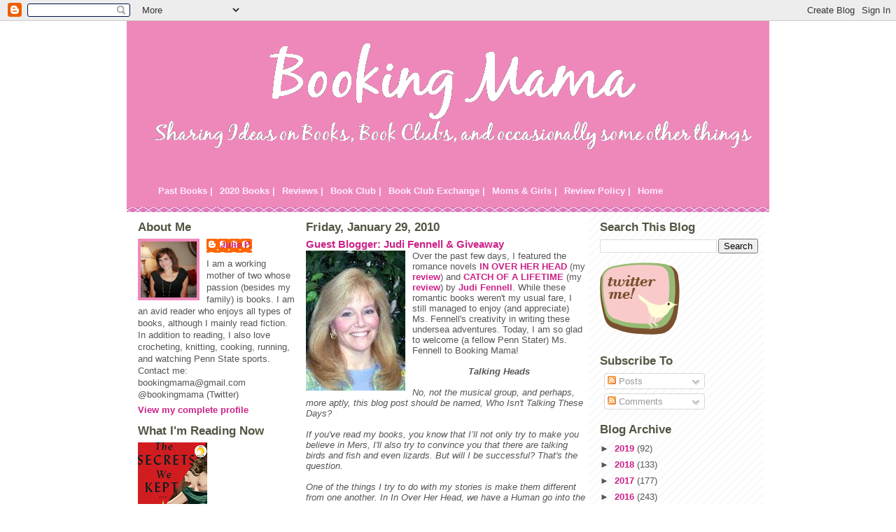

--- FILE ---
content_type: text/html; charset=UTF-8
request_url: http://www.bookingmama.net/2010/01/guest-blogger-judi-fennell-giveaway.html
body_size: 29606
content:
<!DOCTYPE html>
<html dir='ltr' xmlns='http://www.w3.org/1999/xhtml' xmlns:b='http://www.google.com/2005/gml/b' xmlns:data='http://www.google.com/2005/gml/data' xmlns:expr='http://www.google.com/2005/gml/expr'>
<head>
<link href='https://www.blogger.com/static/v1/widgets/2944754296-widget_css_bundle.css' rel='stylesheet' type='text/css'/>
<meta content='text/html; charset=UTF-8' http-equiv='Content-Type'/>
<meta content='blogger' name='generator'/>
<link href='http://www.bookingmama.net/favicon.ico' rel='icon' type='image/x-icon'/>
<link href='http://www.bookingmama.net/2010/01/guest-blogger-judi-fennell-giveaway.html' rel='canonical'/>
<link rel="alternate" type="application/atom+xml" title="Booking Mama - Atom" href="http://www.bookingmama.net/feeds/posts/default" />
<link rel="alternate" type="application/rss+xml" title="Booking Mama - RSS" href="http://www.bookingmama.net/feeds/posts/default?alt=rss" />
<link rel="service.post" type="application/atom+xml" title="Booking Mama - Atom" href="https://www.blogger.com/feeds/7008131509611971593/posts/default" />

<link rel="alternate" type="application/atom+xml" title="Booking Mama - Atom" href="http://www.bookingmama.net/feeds/6317117855215204987/comments/default" />
<!--Can't find substitution for tag [blog.ieCssRetrofitLinks]-->
<link href='https://blogger.googleusercontent.com/img/b/R29vZ2xl/AVvXsEjvRAwhE0lxs_ej4njIEznyi_piO4d8kpIvClh7KwS0kqbpx7V9ki9jOuqRyTjBrjBwkZKuTKv_pb8DmiNEC0cVfuN5OL5p7ZH5N_vL0FgpPCd2yuq0w09fQhxmBA7fZKgBDGBYjS-ki4yz/s200/Judi+Fennell+Photo-1.jpg' rel='image_src'/>
<meta content='http://www.bookingmama.net/2010/01/guest-blogger-judi-fennell-giveaway.html' property='og:url'/>
<meta content='Guest Blogger: Judi Fennell &amp; Giveaway' property='og:title'/>
<meta content='Over the past few days, I featured the romance novels IN OVER HER HEAD  (my review ) and CATCH OF A LIFETIME  (my review ) by Judi Fennell ....' property='og:description'/>
<meta content='https://blogger.googleusercontent.com/img/b/R29vZ2xl/AVvXsEjvRAwhE0lxs_ej4njIEznyi_piO4d8kpIvClh7KwS0kqbpx7V9ki9jOuqRyTjBrjBwkZKuTKv_pb8DmiNEC0cVfuN5OL5p7ZH5N_vL0FgpPCd2yuq0w09fQhxmBA7fZKgBDGBYjS-ki4yz/w1200-h630-p-k-no-nu/Judi+Fennell+Photo-1.jpg' property='og:image'/>
<title>Booking Mama: Guest Blogger: Judi Fennell & Giveaway</title>
<style id='page-skin-1' type='text/css'><!--
/*
* -----------------------------------------------
* Blogger Template Style
* Name:     Ms. Moto (Pinky Lee variation)
* Designer: Jeffrey Zeldman
* URL:      www.zeldman.com
* Date:     23 Feb 2004
* Updated by: Blogger Team
* ----------------------------------------------- */
/* Variable definitions
====================
<Variable name="mainBgColor" description="Main Background Color"
type="color" default="#ffffff">
<Variable name="mainTextColor" description="Text Color"
type="color" default="#555555">
<Variable name="pageHeaderColor" description="Blog Title Color"
type="color" default="#ffeeff">
<Variable name="blogDescriptionColor" description="Blog Description Color"
type="color" default="#ffeeff">
<Variable name="linkColor" description="Link Color"
type="color" default="#cc2288">
<Variable name="hoverLinkColor" description="Link Hover Color"
type="color" default="#ee88bb">
<Variable name="dateHeaderColor" description="Date Header Color"
type="color" default="#555544">
<Variable name="sidebarHeaderColor" description="Sidebar Title Color"
type="color" default="#555544">
<Variable name="sidebarTextColor" description="Sidebar Text Color"
type="color" default="#555555">
<Variable name="bodyFont" description="Text Font" type="font"
default="normal normal 100% tahoma, 'Trebuchet MS', lucida, helvetica, sans-serif">
<Variable name="startSide" description="Start side in blog language"
type="automatic" default="left">
<Variable name="endSide" description="End side in blog language"
type="automatic" default="right">
*/
/* Primary layout */
body {
margin: 0;
padding: 0;
border: 0;
text-align: center;
color: #555555;
background-image:url(http://www.infoservemedia.com/design/resources/backgrounds/photos/q25dmzl8b2.gif);background-attachment:fixed;}
img {
border: 0;
display: block;
}
.clear {
clear: both;
}
/* Wrapper */
#outer-wrapper {
margin: 0 auto;
border: 0;
width: 918px;
text-align: left;
background: #ffffff url(http://www.blogblog.com/moto_ms/innerwrap.gif) top right repeat-y;
font: normal normal 80% Verdana, sans-serif;
}
/* Header */
#header-wrapper	{
background: #e8b url(http://www.blogblog.com/moto_ms/headbotborder.gif) bottom left repeat-x;
margin: 0 auto;
padding-top: 0;
padding-right: 0;
padding-bottom: 15px;
padding-left: 0;
border: 0;
}
#header h1 {
text-align: left;
font-size: 200%;
color: #ffeeff;
padding-top: 15px;
padding-right: 20px;
padding-bottom: 0;
padding-left: 20px;
margin: 0;
background-image: url(http://www.blogblog.com/moto_ms/topper.gif);
background-repeat: repeat-x;
background-position: top left;
}
h1 a, h1 a:link, h1 a:visited {
color: #ffeeff;
}
#menubar h2 {display:none;}
#menubar ul {
list-style: none;
}
#menubar li {
float: left;
}
#menubar a:link, #menubar a:visited, #menubar a:hover {
padding: 5px;
display: block;
color: #ffeeff;
}
#menubar a:hover {
background-color: #cc2288;
}
#header .description {
font-size: 110%;
text-align: left;
padding-top: 3px;
padding-right: 20px;
padding-bottom: 10px;
padding-left: 23px;
margin: 0;
line-height:140%;
color: #ffeeff;
}
/* Inner layout */
#content-wrapper {
padding: 0 16px;
}
#main {
width: 400px;
margin-left:14px;
float: left;
word-wrap: break-word; /* fix for long text breaking sidebar float in IE */
overflow: hidden;     /* fix for long non-text content breaking IE sidebar float */
}
#left-sidebar {
width: 226px;
float: left;
color: #555555;
word-wrap: break-word; /* fix for long text breaking sidebar float in IE */
overflow: hidden; /* fix for long non-text content breaking IE sidebar float */
}
#sidebar {
width: 226px;
float: right;
color: #555555;
word-wrap: break-word; /* fix for long text breaking sidebar float in IE */
overflow: hidden;     /* fix for long non-text content breaking IE sidebar float */
}
/* Bottom layout */
#footer	{
clear: left;
margin: 0;
padding: 0 20px;
border: 0;
text-align: left;
border-top: 1px solid #f9f9f9;
}
#footer .widget	{
text-align: left;
margin: 0;
padding: 10px 0;
background-color: transparent;
}
/* Default links 	*/
a:link, a:visited {
font-weight: bold;
text-decoration: none;
color: #cc2288;
background: transparent;
}
a:hover {
font-weight: bold;
text-decoration: underline;
color: #ee88bb;
background: transparent;
}
a:active {
font-weight : bold;
text-decoration : none;
color: #ee88bb;
background: transparent;
}
/* Typography */
.main p, .sidebar p {
line-height: 140%;
margin-top: 5px;
margin-bottom: 1em;
}
h2, h3, h4, h5	{
margin: 0;
padding: 0;
}
h2 {
font-size: 130%;
}
h2.date-header {
color: #555544;
}
.post h3 {
margin-top: 5px;
font-size: 120%;
}
.post-footer {
font-style: italic;
}
.sidebar h2 {
color: #555544;
}
.sidebar .widget {
margin-top: 12px;
margin-right: 0;
margin-bottom: 13px;
margin-left: 0;
padding: 0;
}
.main .widget {
margin-top: 12px;
margin-right: 0;
margin-bottom: 0;
margin-left: 0;
}
li  {
line-height: 160%;
}
.sidebar ul {
margin-left: 0;
margin-top: 0;
padding-left: 0;
}
.sidebar ul li {
list-style: disc url(http://www.blogblog.com/moto_ms/diamond.gif) inside;
vertical-align: top;
padding: 0;
margin: 0;
}
.widget-content {
margin-top: 0.5em;
}
/* Profile
----------------------------------------------- */
.profile-datablock {
margin-top: 3px;
margin-right: 0;
margin-bottom: 5px;
margin-left: 0;
line-height: 140%;
}
.profile-textblock {
margin-left: 0;
}
.profile-img {
float: left;
margin-top: 0;
margin-right: 10px;
margin-bottom: 5px;
margin-left: 0;
border:4px solid #e8b;
}
#comments  {
border: 0;
border-top: 1px dashed #eed;
margin-top: 10px;
margin-right: 0;
margin-bottom: 0;
margin-left: 0;
padding: 0;
}
#comments h4	{
margin-top: 10px;
margin-bottom: -10px;
font-weight: normal;
font-style: italic;
text-transform: uppercase;
letter-spacing: 1px;
}
#comments dl dt 	{
font-weight: bold;
font-style: italic;
margin-top: 35px;
padding-top: 1px;
padding-right: 0;
padding-bottom: 0;
padding-left: 18px;
background: transparent url(http://www.blogblog.com/moto_ms/commentbug.gif) top left no-repeat;
}
#comments dl dd	{
padding: 0;
margin: 0;
}
.deleted-comment {
font-style:italic;
color:gray;
}
.feed-links {
clear: both;
line-height: 2.5em;
}
#blog-pager-newer-link {
float: left;
}
#blog-pager-older-link {
float: right;
}
#blog-pager {
text-align: center;
}
/** Page structure tweaks for layout editor wireframe */
body#layout #outer-wrapper {
padding-top: 0;
width:720px;
}
body#layout #header,
body#layout #content-wrapper,
body#layout #footer {
padding: 0;
width:720px;
}
body#layout #main {
width:400px;
}
body#layout #sidebar,
body#layout #left-sidebar {
width:150px;
}

--></style>
<link href='https://www.blogger.com/dyn-css/authorization.css?targetBlogID=7008131509611971593&amp;zx=792fbb08-4b6a-4cf0-8cfa-385ad4d7ad28' media='none' onload='if(media!=&#39;all&#39;)media=&#39;all&#39;' rel='stylesheet'/><noscript><link href='https://www.blogger.com/dyn-css/authorization.css?targetBlogID=7008131509611971593&amp;zx=792fbb08-4b6a-4cf0-8cfa-385ad4d7ad28' rel='stylesheet'/></noscript>
<meta name='google-adsense-platform-account' content='ca-host-pub-1556223355139109'/>
<meta name='google-adsense-platform-domain' content='blogspot.com'/>

<!-- data-ad-client=ca-pub-6285953153540970 -->

</head>
<body>
<div class='navbar section' id='navbar'><div class='widget Navbar' data-version='1' id='Navbar1'><script type="text/javascript">
    function setAttributeOnload(object, attribute, val) {
      if(window.addEventListener) {
        window.addEventListener('load',
          function(){ object[attribute] = val; }, false);
      } else {
        window.attachEvent('onload', function(){ object[attribute] = val; });
      }
    }
  </script>
<div id="navbar-iframe-container"></div>
<script type="text/javascript" src="https://apis.google.com/js/platform.js"></script>
<script type="text/javascript">
      gapi.load("gapi.iframes:gapi.iframes.style.bubble", function() {
        if (gapi.iframes && gapi.iframes.getContext) {
          gapi.iframes.getContext().openChild({
              url: 'https://www.blogger.com/navbar/7008131509611971593?po\x3d6317117855215204987\x26origin\x3dhttp://www.bookingmama.net',
              where: document.getElementById("navbar-iframe-container"),
              id: "navbar-iframe"
          });
        }
      });
    </script><script type="text/javascript">
(function() {
var script = document.createElement('script');
script.type = 'text/javascript';
script.src = '//pagead2.googlesyndication.com/pagead/js/google_top_exp.js';
var head = document.getElementsByTagName('head')[0];
if (head) {
head.appendChild(script);
}})();
</script>
</div></div>
<div id='outer-wrapper'><div id='wrap2'>
<!-- skip links for text browsers -->
<span id='skiplinks' style='display:none;'>
<a href='#main'>skip to main </a> |
      <a href='#sidebar'>skip to sidebar</a>
</span>
<div id='header-wrapper'>
<div class='header section' id='header'><div class='widget Header' data-version='1' id='Header1'>
<div id='header-inner'>
<a href='http://www.bookingmama.net/' style='display: block'>
<img alt='Booking Mama' height='215px; ' id='Header1_headerimg' src='https://blogger.googleusercontent.com/img/b/R29vZ2xl/AVvXsEhzX_iGydg0eFO2s6XF3v9OyZvvoSHBdU9durdxFXUi9iJ-Z9nwkD0QHW_184hob47L1EaQ-tDfxK8Pv-sH1p83msLdvNSW9ocaq5V_gl9QagnE6M0a55c9uCdzE9PdmUUonIL4hCjLzhGB/s1600-r/booktest2.png' style='display: block' width='927px; '/>
</a>
</div>
</div></div>
<div class='menubar section' id='menubar'><div class='widget LinkList' data-version='1' id='LinkList7'>
<h2>Menubar</h2>
<div class='widget-content'>
<ul>
<li><a href='http://www.bookingmama.net/2009/05/books-read-in-2008.html'>Past Books |</a></li>
<li><a href='http://www.bookingmama.net/2008/02/books-read-in-2008.html'>2020 Books |</a></li>
<li><a href='http://www.bookingmama.net/2008/01/book-reviews.html'>Reviews |</a></li>
<li><a href='http://www.bookingmama.net/2008/02/book-club-selections.html'>Book Club |</a></li>
<li><a href='http://www.bookingmama.net/2008/01/book-club-exchange.html'>Book Club Exchange |</a></li>
<li><a href='http://www.bookingmama.net/2008/02/mother-daughter-book-club.html'>Moms & Girls |</a></li>
<li><a href='http://www.bookingmama.net/2008/01/review-policy.html'>Review Policy |</a></li>
<li><a href='http://www.bookingmama.net/'>Home</a></li>
</ul>
<div class='clear'></div>
</div>
</div></div>
</div>
<div id='content-wrapper'>
<div id='crosscol-wrapper' style='text-align:center'>
<div class='crosscol no-items section' id='crosscol'></div>
</div>
<div id='left-sidebar-wrapper'>
<div class='sidebar section' id='left-sidebar'><div class='widget Profile' data-version='1' id='Profile1'>
<h2>About Me</h2>
<div class='widget-content'>
<a href='https://www.blogger.com/profile/16008101127541997459'><img alt='My photo' class='profile-img' height='80' src='//blogger.googleusercontent.com/img/b/R29vZ2xl/AVvXsEh-888kBGa7smuQ-83LdbvJhwTlfsOKLZh_H1WoBcFDIMHIYR1EHbXoiTcT4p85djWaEIjmOIJBVaXY6MTsh17AWj-iYDKY-7HbKakDefmFn0E4zFITJMJsrMgdZqOpyFk/s100/*' width='80'/></a>
<dl class='profile-datablock'>
<dt class='profile-data'>
<a class='profile-name-link g-profile' href='https://www.blogger.com/profile/16008101127541997459' rel='author' style='background-image: url(//www.blogger.com/img/logo-16.png);'>
Julie P.
</a>
</dt>
<dd class='profile-textblock'>I am a working mother of two whose passion (besides my family) is books. I am an avid reader who enjoys all types of books, although I mainly read fiction. In addition to reading, I also love crocheting, knitting, cooking, running, and watching Penn State sports. Contact me: bookingmama@gmail.com
@bookingmama (Twitter)</dd>
</dl>
<a class='profile-link' href='https://www.blogger.com/profile/16008101127541997459' rel='author'>View my complete profile</a>
<div class='clear'></div>
</div>
</div><div class='widget Image' data-version='1' id='Image4'>
<h2>What I'm Reading Now</h2>
<div class='widget-content'>
<img alt='What I&#39;m Reading Now' height='150' id='Image4_img' src='https://blogger.googleusercontent.com/img/b/R29vZ2xl/AVvXsEh5CtW5kzTpY6nHckR5O_OwHK7PhOrz1ubl_OL6VDI4AdK7UfCibjSJr5zXqSeXRAhJy0HdCEga8eXJ0yl_Xe3uP1XqBDkgojjEILECL77nPMhJ2azWdfr6U-cy9sFfNFL-lMtZs2Fgg5Zg/s150/secrets.jpeg' width='99'/>
<br/>
</div>
<div class='clear'></div>
</div></div>
</div>
<div id='main-wrapper'>
<div class='main section' id='main'><div class='widget Blog' data-version='1' id='Blog1'>
<div class='blog-posts hfeed'>

          <div class="date-outer">
        
<h2 class='date-header'><span>Friday, January 29, 2010</span></h2>

          <div class="date-posts">
        
<div class='post-outer'>
<div class='post hentry uncustomized-post-template'>
<a name='6317117855215204987'></a>
<h3 class='post-title entry-title'>
<a href='http://www.bookingmama.net/2010/01/guest-blogger-judi-fennell-giveaway.html'>Guest Blogger: Judi Fennell & Giveaway</a>
</h3>
<div class='post-header'>
<div class='post-header-line-1'></div>
</div>
<div class='post-body entry-content'>
<div style="text-align: center;"><div style="text-align: left;"><a href="https://blogger.googleusercontent.com/img/b/R29vZ2xl/AVvXsEjvRAwhE0lxs_ej4njIEznyi_piO4d8kpIvClh7KwS0kqbpx7V9ki9jOuqRyTjBrjBwkZKuTKv_pb8DmiNEC0cVfuN5OL5p7ZH5N_vL0FgpPCd2yuq0w09fQhxmBA7fZKgBDGBYjS-ki4yz/s1600-h/Judi+Fennell+Photo-1.jpg" onblur="try {parent.deselectBloggerImageGracefully();} catch(e) {}"><img alt="" border="0" id="BLOGGER_PHOTO_ID_5430779770239665666" src="https://blogger.googleusercontent.com/img/b/R29vZ2xl/AVvXsEjvRAwhE0lxs_ej4njIEznyi_piO4d8kpIvClh7KwS0kqbpx7V9ki9jOuqRyTjBrjBwkZKuTKv_pb8DmiNEC0cVfuN5OL5p7ZH5N_vL0FgpPCd2yuq0w09fQhxmBA7fZKgBDGBYjS-ki4yz/s200/Judi+Fennell+Photo-1.jpg" style="margin: 0pt 10px 10px 0pt; float: left; cursor: pointer; width: 142px; height: 200px;" /></a><span>Over the past few days, I featured the romance novels </span><span><a href="http://bookingmama.blogspot.com/2010/01/wondrous-words-wednesday-january-27.html" linkindex="47">IN OVER HER HEAD</a></span><span> (my <a href="http://bookingmama.blogspot.com/2010/01/review-in-over-her-head.html">review</a>) and </span><a href="http://www.sourcebooks.com/products/romance/paranormal/9781402224287-catch-of-a-lifetime.html">CATCH OF A LIFETIME</a><span> (my <a href="http://bookingmama.blogspot.com/2010/01/review-catch-of-lifetime.html">review</a>) by <a href="http://judifennell.com/bio.html">Judi <span class="blsp-spelling-error" id="SPELLING_ERROR_0">Fennell</span></a>. While these romantic books weren't my usual fare, I still managed to enjoy (and appreciate) Ms. <span class="blsp-spelling-error" id="SPELLING_ERROR_1">Fennell's</span> creativity in writing these undersea adventures. Today, I am so glad to welcome </span>(a fellow Penn Stater) Ms. <span class="blsp-spelling-error" id="SPELLING_ERROR_2">Fennell</span> to Booking Mama!<br /></div><span style="font-weight: bold; font-style: italic;"><br />Talking Heads<br /><br /></span> </div> <span style="font-style: italic;">No, not the musical group, and perhaps, more aptly, this blog post should be named, Who Isn't Talking These Days?<br /><br /></span>   <span style="font-style: italic;">If you've read my books, you know that I&#8217;ll not only try to make you believe in <span class="blsp-spelling-error" id="SPELLING_ERROR_3">Mers</span>, I'll also try to convince you that there are talking birds and fish and even lizards. But will I be successful? That's the question.<br /><br /></span>   <span style="font-style: italic;">One of the things I try to do with my stories is make them different from one another. In In Over Her Head, we have a Human go into the sea. In Wild Blue Under, we have a <span class="blsp-spelling-error" id="SPELLING_ERROR_4">Mer</span> come onto land. And, now, in Catch of a Lifetime, I have a <span class="blsp-spelling-error" id="SPELLING_ERROR_5">Mer</span> come on land, but who wants to be back in the sea and her Human wanting nothing to do with going into the sea, but having to. So that's different, right?<br /><br /></span>   <span style="font-style: italic;">But each story has several talking creatures. I knew when I was writing the stories that the talking creatures were going to be a stretch, but I figured, if you're going to be okay with the <span class="blsp-spelling-error" id="SPELLING_ERROR_6">Mers</span>, then they have to have fish to talk to. And if fish talk, why wouldn't birds? And if birds do, why not other creatures? It seems that I was heavily influenced by Hugh <span class="blsp-spelling-error" id="SPELLING_ERROR_7">Lofting's</span> Dr. Doolittle, which I read voraciously throughout elementary school. (I'd love to see where those library books are today that I signed out ad <span class="blsp-spelling-error" id="SPELLING_ERROR_8">nauseum</span> every other week.)<br /><br /></span>   <span style="font-style: italic;">So, when it came time to write Catch of a Lifetime, I knew there were going to be talking creatures. But I didn't want the same talking creatures. Luckily, the setting for this story - Florida - lends itself to different animals than the other two stories. One of my favorites in the story is Stewart. Stewart is an <span class="blsp-spelling-error" id="SPELLING_ERROR_9">anole</span>, or what I called a chameleon growing up. I had pet chameleons/<span class="blsp-spelling-error" id="SPELLING_ERROR_10">anoles</span>. My favorite was Oscar. (My sister had Felix.) Oscar would sit on my shoulder or on top of my head for hours and not hop off. He could change color depending on the temperature, and he had a really pretty pink dewlap that he'd puff up on occasion. Oscar was my longest lived <span class="blsp-spelling-error" id="SPELLING_ERROR_11">anole</span> and I missed him when he died.<br /><br /></span>   <span style="font-style: italic;">But Stewart is nothing like Oscar. Stewart, as his name suggests, is a cross between <span class="blsp-spelling-error" id="SPELLING_ERROR_12">Stewie</span> on Family Guy (yes, I have teenagers; I can't help but to have met <span class="blsp-spelling-error" id="SPELLING_ERROR_13">Stewie</span>, who is actually my favorite character on that show) and the <span class="blsp-spelling-error" id="SPELLING_ERROR_14">Geico</span> gecko. Just don't let Stewart know those were the inspirations for his character. He won't be overjoyed to be modeled after a baby, and he really has issues with that gecko. Sadly, one of Stewart's diatribes about the gecko didn't make it into the final story, but I laughed the whole time he screamed it at me.<br /><br /></span>   <span style="font-style: italic;">In case you aren't familiar with Family Guy's <span class="blsp-spelling-error" id="SPELLING_ERROR_15">Stewie</span>, let me tell you a little about him. He's a toddler whose sarcastic wit knows no bounds. Sadly, he talks only to himself and the dog (and the audience of course), but he comes up with some one-liners that get me every time. Same with my <span class="blsp-spelling-error" id="SPELLING_ERROR_16">anole</span>, Stewart. (Please do not call him <span class="blsp-spelling-error" id="SPELLING_ERROR_17">Stewie</span>. It makes him stew&#8230;. You knew I had to say it.)<br /><br /></span>   <span style="font-style: italic;">Stewart is very self-important. That's because he's Stewart. You see his reasoning, right? He's been chased by <span class="blsp-spelling-error" id="SPELLING_ERROR_18">housecats</span>, lost more than a few tails to Human children (<span class="blsp-spelling-error" id="SPELLING_ERROR_19">anoles</span> can "leave" their tails to escape predators), and, frankly, he's not too enamored of many beings. However, when a royal <span class="blsp-spelling-error" id="SPELLING_ERROR_20">Mer</span> shows up in his <span class="blsp-spelling-error" id="SPELLING_ERROR_21">Human's</span> backyard, Stewart is all over her like a lizard on a hot rock. He wants to help her--can you imagine the coup it'd be for him to be an acknowledged assistant to a royal <span class="blsp-spelling-error" id="SPELLING_ERROR_22">Mer</span>? Why, he'd be famous. (Or so he thinks.) Trouble is, the Human has a kid, and kids equal trouble.<br /><br /></span>   <span style="font-style: italic;">Sure enough, the kid wants to capture him and make a pet of him. Nothing doing for Stewart. He'd be perfectly fine if all Human children took a long walk off a short pier. And that's exactly what he tells this kid to do.<br /><br /></span>   <span style="font-style: italic;">Who knew the kid would actually listen?<br /><br /></span>   <span style="font-style: italic;">Ah, Stewart. The perfect antihero, but you just can't help but love him, even for his pretentiousness.<br /><br /></span>   <span style="font-style: italic;">Here's an intro to Stewart:<br /><br /></span>   <div style="text-align: center;"><span style="font-style: italic;">Angel picked up her notebook and opened it to the page comparing <span class="blsp-spelling-error" id="SPELLING_ERROR_23">Mer</span> and Human offspring. Aside from the obvious differences of food, shelter, and legs, she <span class="blsp-spelling-error" id="SPELLING_ERROR_24">hadn</span>&#8217;t listed much else. Treats, cajoling to get their way, being the light of their parents&#8217; lives&#8230; all the similarities supported her idea of using children to advance the purpose of the Coalition.<br /><br /></span>  <span style="font-style: italic;">She clicked her pen to add Michael&#8217;s flotation tactic and paper animals to her list when, &#8220;Could it really be? Angel <span class="blsp-spelling-error" id="SPELLING_ERROR_25">Tritone</span>?&#8221; almost had her jumping out of the chair.<br /><br /></span>  <span style="font-style: italic;">She turned around. Then back. Who-in-Hades had said that?<br /><br /></span>  <span style="font-style: italic;">&#8220;Psst! My dear girl!&#8221; Something small and brown waved green front legs at her from atop the wall. A lizard. An <span class="blsp-spelling-error" id="SPELLING_ERROR_26">anole</span>, to be exact, the brown coloring camouflaging him against the stone. He must have turned his limbs back to green to catch her attention.<br /><br /></span>  <span style="font-style: italic;">&#8220;How are you?&#8221; The dewlap beneath his chin turned a vibrant orange as the green color slowly slipped over the rest of his body. &#8220;I&#8217;m Stewart. It&#8217;s a pleasure to finally meet you. I&#8217;<span class="blsp-spelling-error" id="SPELLING_ERROR_27">ve</span> heard so much about your studies. Is this one of them? I could help, you know. I have been living amongst Humankind for quite a few <span class="blsp-spelling-error" id="SPELLING_ERROR_28">selinos</span>.&#8221; Stewart&#8217;s gesticulating hand moved as quickly as his words.<br /><br /></span>  <span style="font-style: italic;">&#8220;They&#8217;re not all as nice as this gentleman, if I do say so, and that child worries me. Why, before I ended up here, I&#8217;d gone through three tails at the hands of children. Three!&#8221; A shudder rippled down his body. &#8220;Vicious creatures, I tell you. Worse than any house cat. Well, perhaps not cats.&#8221;<br /><br /></span> <span style="font-style: italic;">Angel glanced at Michael, who was happily spouting water from his mouth like a whale, and opened her notebook to shield the talking lizard. Bad enough Michael knew about <span class="blsp-spelling-error" id="SPELLING_ERROR_29">Mers</span>; the fact that animals could speak was just as top secret. &#8220;Hi, Stewart. I can&#8217;t really talk right now.&#8221; She motioned to Michael.<br /><br /></span>  <span style="font-style: italic;">&#8220;Ah yes. Bipeds.&#8221; Stewart gave her a thumbs-up with a <span class="blsp-spelling-error" id="SPELLING_ERROR_30">tinydigit</span>. &#8220;But I can be of assistance, you know. I&#8217;<span class="blsp-spelling-error" id="SPELLING_ERROR_31">ve</span> had extensive fieldwork in the strolling habits of Humans and ways to avoid them. Plus, I did my dissertation on escape tactics from the captivity their young find such delight in subjecting <span class="blsp-spelling-error" id="SPELLING_ERROR_32">anoles</span> to.&#8221; He shuddered, a brown line of pigment zigzagging over his back.<br /><br /></span>  <span style="font-style: italic;">&#8220;I&#8217;ll take up residence in this lovely gardenia bush for the duration of your stay.&#8221; Stewart shook his elongated head, then tapped the side of it with another bony digit. &#8220;But how silly of me. That won&#8217;t be long at all, will it? You&#8217;ll be leaving tomorrow because of that tail thing your kind has to deal with. I&#8217;m quite glad that <span class="blsp-spelling-error" id="SPELLING_ERROR_33">doesn</span>&#8217;t apply to <span class="blsp-spelling-error" id="SPELLING_ERROR_34">anolis</span> <span class="blsp-spelling-error" id="SPELLING_ERROR_35">carolinensis</span>. I&#8217;d hate to think of my life being governed by tail issues. Whenever my tail becomes a problem, I simply leave it. How utterly horrifying to have to live your life according to your inability to do so. How do you stand it?&#8221;<br /><br /></span>  <span style="font-style: italic;">The tail was nothing compared to Stewart&#8217;s loud, godlier-than-thou attitude and the threat of her study being interrupted by an overzealous, self-important lizard.<br /><br /></span><span style="font-style: italic;">&#169; Judi <span class="blsp-spelling-error" id="SPELLING_ERROR_36">Fennell</span>, <span class="blsp-spelling-error" id="SPELLING_ERROR_37">Sourcebooks</span> Casablanca, 2010<br /><br /></span> <div style="text-align: left;"><span style="font-style: italic;">***</span><br /><br /><span style="font-style: italic;">Stewart does get to play his part, though not quite as heroically as he&#8217;d like. </span><br /><br /><span style="font-style: italic;">If you&#8217;d like the chance to maybe meet Stewart, check out my website, </span><a href="http://www.blogger.com/www.JudiFennell.com" style="font-style: italic;">www.JudiFennell.com</a><span style="font-style: italic;"> for the chance to win the last of three romantic getaway weekends, this one at the Hibiscus House B&amp;B in West Palm Beach, FL. (www.HibiscusHouse.com).</span><br /><br /><span style="font-style: italic;">CATCH OF A LIFETIME BY JUDI <span class="blsp-spelling-error" id="SPELLING_ERROR_38">FENNELL</span>&#8212;IN STORES FEBRUARY 2010!</span><br /><br /><span style="font-style: italic;">Mermaid Angel <span class="blsp-spelling-error" id="SPELLING_ERROR_39">Tritone</span> escapes a shark by jumping into single dad Logan <span class="blsp-spelling-error" id="SPELLING_ERROR_40">Hardington's</span> fishing boat. All his young son Michael wants for his birthday is a mermaid, and if his dad will only play his cards right, now he'll have one...</span><br /><br /><span style="font-style: italic;">Angel wants to give Michael his most beloved birthday gift (a real live mermaid) while also getting to know his father and getting him to help her in her mission to stop humans from destroying the oceans. Logan has never met a woman who cared as much about the same things he does, and she's never met a man who understood her deepest commitment to humanity and nature. When an enemy of conservation shows up and tries to kill Angel, Logan has to choose between continuing the life he's known, or following the woman he loves to the bottom of the ocean...</span><br /><br /><span style="font-style: italic;">The third novel in Judi <span class="blsp-spelling-error" id="SPELLING_ERROR_41">Fennell's</span> mermaid series, a fresh, exciting, and different entry in romance fiction!</span><br /><br />*****<br />Judi <span class="blsp-spelling-error" id="SPELLING_ERROR_42">Fennell</span> is an award-winning author. Her romance novels have been finalists in Gather.<span class="blsp-spelling-error" id="SPELLING_ERROR_43">com's</span> First Chapters and First Chapters Romance contests, as well as the third American Title contest. She spends family vacations at the Jersey Shore, the setting for some of her paranormal romance series. She lives in suburban Philadelphia, PA. For More information, and a chance to win a romantic ocean getaway, visit www.judifennell.com.<br /><br />I'd like to thank Ms. <span class="blsp-spelling-error" id="SPELLING_ERROR_44">Fennell</span> for stopping by with this "teaser" of a guest post.<br /><br />Thanks to the fine folks at <span class="blsp-spelling-error" id="SPELLING_ERROR_45">Sourcebooks</span>, I have <span style="font-weight: bold;">two</span> copies of CATCH OF A LIFETIME to giveaway! To enter, please leave a comment (with a valid email address) telling me your favorite form of marine life. This contest is open until February 11, 2010 at 11:59 p.m. ET, and I will notify the winners the following day. Giveaway is open to those of you with U.S. and Canada mailing address only. Good luck!<br /></div></div>
<div style='clear: both;'></div>
</div>
<div class='post-footer'>
<div class='post-footer-line post-footer-line-1'>
<span class='post-author vcard'>
Posted by
<span class='fn'>Julie P.</span>
</span>
<span class='post-timestamp'>
at
<a class='timestamp-link' href='http://www.bookingmama.net/2010/01/guest-blogger-judi-fennell-giveaway.html' rel='bookmark' title='permanent link'><abbr class='published' title='2010-01-29T03:37:00-05:00'>3:37&#8239;AM</abbr></a>
</span>
<span class='reaction-buttons'>
</span>
<span class='star-ratings'>
</span>
<span class='post-comment-link'>
</span>
<span class='post-backlinks post-comment-link'>
</span>
<span class='post-icons'>
<span class='item-control blog-admin pid-1022633330'>
<a href='https://www.blogger.com/post-edit.g?blogID=7008131509611971593&postID=6317117855215204987&from=pencil' title='Edit Post'>
<img alt='' class='icon-action' height='18' src='https://resources.blogblog.com/img/icon18_edit_allbkg.gif' width='18'/>
</a>
</span>
</span>
</div>
<div class='post-footer-line post-footer-line-2'>
<span class='post-labels'>
Labels:
<a href='http://www.bookingmama.net/search/label/Back-to-School' rel='tag'>Back-to-School</a>,
<a href='http://www.bookingmama.net/search/label/Fiction' rel='tag'>Fiction</a>,
<a href='http://www.bookingmama.net/search/label/Giveaway' rel='tag'>Giveaway</a>,
<a href='http://www.bookingmama.net/search/label/Guest%20Blogger' rel='tag'>Guest Blogger</a>,
<a href='http://www.bookingmama.net/search/label/Romance' rel='tag'>Romance</a>
</span>
</div>
<div class='post-footer-line post-footer-line-3'>
<div class='post-share-buttons'>
<a class='goog-inline-block share-button sb-email' href='https://www.blogger.com/share-post.g?blogID=7008131509611971593&postID=6317117855215204987&target=email' target='_blank' title='Email This'><span class='share-button-link-text'>Email This</span></a><a class='goog-inline-block share-button sb-blog' href='https://www.blogger.com/share-post.g?blogID=7008131509611971593&postID=6317117855215204987&target=blog' onclick='window.open(this.href, "_blank", "height=270,width=475"); return false;' target='_blank' title='BlogThis!'><span class='share-button-link-text'>BlogThis!</span></a><a class='goog-inline-block share-button sb-twitter' href='https://www.blogger.com/share-post.g?blogID=7008131509611971593&postID=6317117855215204987&target=twitter' target='_blank' title='Share to X'><span class='share-button-link-text'>Share to X</span></a><a class='goog-inline-block share-button sb-facebook' href='https://www.blogger.com/share-post.g?blogID=7008131509611971593&postID=6317117855215204987&target=facebook' onclick='window.open(this.href, "_blank", "height=430,width=640"); return false;' target='_blank' title='Share to Facebook'><span class='share-button-link-text'>Share to Facebook</span></a><a class='goog-inline-block share-button sb-pinterest' href='https://www.blogger.com/share-post.g?blogID=7008131509611971593&postID=6317117855215204987&target=pinterest' target='_blank' title='Share to Pinterest'><span class='share-button-link-text'>Share to Pinterest</span></a>
</div>
<span class='post-location'>
</span>
</div>
</div>
</div>
<div class='comments' id='comments'>
<a name='comments'></a>
<h4>36 comments:</h4>
<div id='Blog1_comments-block-wrapper'>
<dl class='avatar-comment-indent' id='comments-block'>
<dt class='comment-author ' id='c5859318284387322512'>
<a name='c5859318284387322512'></a>
<div class="avatar-image-container avatar-stock"><span dir="ltr"><a href="https://www.blogger.com/profile/10669490497575955658" target="" rel="nofollow" onclick="" class="avatar-hovercard" id="av-5859318284387322512-10669490497575955658"><img src="//www.blogger.com/img/blogger_logo_round_35.png" width="35" height="35" alt="" title="scottsgal">

</a></span></div>
<a href='https://www.blogger.com/profile/10669490497575955658' rel='nofollow'>scottsgal</a>
said...
</dt>
<dd class='comment-body' id='Blog1_cmt-5859318284387322512'>
<p>
My favorite marine life aside from the perennial favorite dolphins are sea lions.  We swam with them in Mexico and they are a riot.<br />msboatgal at aol.com
</p>
</dd>
<dd class='comment-footer'>
<span class='comment-timestamp'>
<a href='http://www.bookingmama.net/2010/01/guest-blogger-judi-fennell-giveaway.html?showComment=1264767065220#c5859318284387322512' title='comment permalink'>
January 29, 2010 at 7:11&#8239;AM
</a>
<span class='item-control blog-admin pid-329907482'>
<a class='comment-delete' href='https://www.blogger.com/comment/delete/7008131509611971593/5859318284387322512' title='Delete Comment'>
<img src='https://resources.blogblog.com/img/icon_delete13.gif'/>
</a>
</span>
</span>
</dd>
<dt class='comment-author ' id='c987607151880482337'>
<a name='c987607151880482337'></a>
<div class="avatar-image-container vcard"><span dir="ltr"><a href="https://www.blogger.com/profile/12913199632952461638" target="" rel="nofollow" onclick="" class="avatar-hovercard" id="av-987607151880482337-12913199632952461638"><img src="https://resources.blogblog.com/img/blank.gif" width="35" height="35" class="delayLoad" style="display: none;" longdesc="//blogger.googleusercontent.com/img/b/R29vZ2xl/AVvXsEi1JqpOyIZa2qEI77prDuFWvnNK7uuQIS1zlOyZw7fsJt611E9276o8z5m8jF_Zc8EnhKqoK4GTxW3hR-PCBUGJPXs8djZsDXr5R4wI4Zm7AtN1Pe6wSBBeavnnA81-FHM/s45-c/compressedJudisideshot.JPG" alt="" title="Judi Fennell">

<noscript><img src="//blogger.googleusercontent.com/img/b/R29vZ2xl/AVvXsEi1JqpOyIZa2qEI77prDuFWvnNK7uuQIS1zlOyZw7fsJt611E9276o8z5m8jF_Zc8EnhKqoK4GTxW3hR-PCBUGJPXs8djZsDXr5R4wI4Zm7AtN1Pe6wSBBeavnnA81-FHM/s45-c/compressedJudisideshot.JPG" width="35" height="35" class="photo" alt=""></noscript></a></span></div>
<a href='https://www.blogger.com/profile/12913199632952461638' rel='nofollow'>Judi Fennell</a>
said...
</dt>
<dd class='comment-body' id='Blog1_cmt-987607151880482337'>
<p>
Hi Julie! Thanks so much for having me!
</p>
</dd>
<dd class='comment-footer'>
<span class='comment-timestamp'>
<a href='http://www.bookingmama.net/2010/01/guest-blogger-judi-fennell-giveaway.html?showComment=1264767259416#c987607151880482337' title='comment permalink'>
January 29, 2010 at 7:14&#8239;AM
</a>
<span class='item-control blog-admin pid-1561514678'>
<a class='comment-delete' href='https://www.blogger.com/comment/delete/7008131509611971593/987607151880482337' title='Delete Comment'>
<img src='https://resources.blogblog.com/img/icon_delete13.gif'/>
</a>
</span>
</span>
</dd>
<dt class='comment-author ' id='c1500678634051230346'>
<a name='c1500678634051230346'></a>
<div class="avatar-image-container vcard"><span dir="ltr"><a href="https://www.blogger.com/profile/10726401178972099557" target="" rel="nofollow" onclick="" class="avatar-hovercard" id="av-1500678634051230346-10726401178972099557"><img src="https://resources.blogblog.com/img/blank.gif" width="35" height="35" class="delayLoad" style="display: none;" longdesc="//3.bp.blogspot.com/_Vabvi6xxdC4/SkT1gI90YHI/AAAAAAAAAEg/M5NyW7S5BvE/S45-s35/Milou%2B%2526%2BKathy.jpg" alt="" title="bermudaonion">

<noscript><img src="//3.bp.blogspot.com/_Vabvi6xxdC4/SkT1gI90YHI/AAAAAAAAAEg/M5NyW7S5BvE/S45-s35/Milou%2B%2526%2BKathy.jpg" width="35" height="35" class="photo" alt=""></noscript></a></span></div>
<a href='https://www.blogger.com/profile/10726401178972099557' rel='nofollow'>bermudaonion</a>
said...
</dt>
<dd class='comment-body' id='Blog1_cmt-1500678634051230346'>
<p>
Judi sounds like a lot of fun!  Thanks for the guest post!
</p>
</dd>
<dd class='comment-footer'>
<span class='comment-timestamp'>
<a href='http://www.bookingmama.net/2010/01/guest-blogger-judi-fennell-giveaway.html?showComment=1264767515808#c1500678634051230346' title='comment permalink'>
January 29, 2010 at 7:18&#8239;AM
</a>
<span class='item-control blog-admin pid-17125178'>
<a class='comment-delete' href='https://www.blogger.com/comment/delete/7008131509611971593/1500678634051230346' title='Delete Comment'>
<img src='https://resources.blogblog.com/img/icon_delete13.gif'/>
</a>
</span>
</span>
</dd>
<dt class='comment-author ' id='c5738850561366109311'>
<a name='c5738850561366109311'></a>
<div class="avatar-image-container vcard"><span dir="ltr"><a href="https://www.blogger.com/profile/08627666337961326265" target="" rel="nofollow" onclick="" class="avatar-hovercard" id="av-5738850561366109311-08627666337961326265"><img src="https://resources.blogblog.com/img/blank.gif" width="35" height="35" class="delayLoad" style="display: none;" longdesc="//blogger.googleusercontent.com/img/b/R29vZ2xl/AVvXsEiFA1eT3FyFDPaK1FIy1Wk4Gvbk62ryFBwkULaMdYJP3gUE_nvF9BI32yAxZy0hXDecY5AO_iYAqYEj0b1omAF9-6o7TOgVq3mAlF4jRkHhVrsit0N4gtMYE2BtbZNJaA/s45-c/woman%252Band%252Bglass_m.png" alt="" title="Beth F">

<noscript><img src="//blogger.googleusercontent.com/img/b/R29vZ2xl/AVvXsEiFA1eT3FyFDPaK1FIy1Wk4Gvbk62ryFBwkULaMdYJP3gUE_nvF9BI32yAxZy0hXDecY5AO_iYAqYEj0b1omAF9-6o7TOgVq3mAlF4jRkHhVrsit0N4gtMYE2BtbZNJaA/s45-c/woman%252Band%252Bglass_m.png" width="35" height="35" class="photo" alt=""></noscript></a></span></div>
<a href='https://www.blogger.com/profile/08627666337961326265' rel='nofollow'>Beth F</a>
said...
</dt>
<dd class='comment-body' id='Blog1_cmt-5738850561366109311'>
<p>
These books sound like so much fun. Great guest post!
</p>
</dd>
<dd class='comment-footer'>
<span class='comment-timestamp'>
<a href='http://www.bookingmama.net/2010/01/guest-blogger-judi-fennell-giveaway.html?showComment=1264767658943#c5738850561366109311' title='comment permalink'>
January 29, 2010 at 7:20&#8239;AM
</a>
<span class='item-control blog-admin pid-2107522553'>
<a class='comment-delete' href='https://www.blogger.com/comment/delete/7008131509611971593/5738850561366109311' title='Delete Comment'>
<img src='https://resources.blogblog.com/img/icon_delete13.gif'/>
</a>
</span>
</span>
</dd>
<dt class='comment-author ' id='c7125481916765318019'>
<a name='c7125481916765318019'></a>
<div class="avatar-image-container vcard"><span dir="ltr"><a href="https://www.blogger.com/profile/01040778428228318383" target="" rel="nofollow" onclick="" class="avatar-hovercard" id="av-7125481916765318019-01040778428228318383"><img src="https://resources.blogblog.com/img/blank.gif" width="35" height="35" class="delayLoad" style="display: none;" longdesc="//blogger.googleusercontent.com/img/b/R29vZ2xl/AVvXsEiy6DDqTWXsHfpgyeKNjtHNTGmsiLHSwfzU_94cQtNZhAiZEr5bKwFR8Y-gzTMPfTUYMmRGFQ4VMwVY29peB6cO0zCx49uiMcH_NVXj18UhHRgAsQ2yT6kQzV1eqBKLizgT0bFldAfZe7dv-Qu_Z1gtUkNvcm1Y6JpQcmUxpgya4GhPPcI/s45/_b217910e-0f02-46bc-8c25-9d02fbf84c42.jpg" alt="" title="Elaine G">

<noscript><img src="//blogger.googleusercontent.com/img/b/R29vZ2xl/AVvXsEiy6DDqTWXsHfpgyeKNjtHNTGmsiLHSwfzU_94cQtNZhAiZEr5bKwFR8Y-gzTMPfTUYMmRGFQ4VMwVY29peB6cO0zCx49uiMcH_NVXj18UhHRgAsQ2yT6kQzV1eqBKLizgT0bFldAfZe7dv-Qu_Z1gtUkNvcm1Y6JpQcmUxpgya4GhPPcI/s45/_b217910e-0f02-46bc-8c25-9d02fbf84c42.jpg" width="35" height="35" class="photo" alt=""></noscript></a></span></div>
<a href='https://www.blogger.com/profile/01040778428228318383' rel='nofollow'>Elaine G</a>
said...
</dt>
<dd class='comment-body' id='Blog1_cmt-7125481916765318019'>
<p>
This series is on my TBR list.<br />Favorite marine life,dolphin.<br />elaing8(at)netscape(dot)net
</p>
</dd>
<dd class='comment-footer'>
<span class='comment-timestamp'>
<a href='http://www.bookingmama.net/2010/01/guest-blogger-judi-fennell-giveaway.html?showComment=1264770449554#c7125481916765318019' title='comment permalink'>
January 29, 2010 at 8:07&#8239;AM
</a>
<span class='item-control blog-admin pid-641455166'>
<a class='comment-delete' href='https://www.blogger.com/comment/delete/7008131509611971593/7125481916765318019' title='Delete Comment'>
<img src='https://resources.blogblog.com/img/icon_delete13.gif'/>
</a>
</span>
</span>
</dd>
<dt class='comment-author ' id='c1342891639927245264'>
<a name='c1342891639927245264'></a>
<div class="avatar-image-container vcard"><span dir="ltr"><a href="https://www.blogger.com/profile/11328940738718418510" target="" rel="nofollow" onclick="" class="avatar-hovercard" id="av-1342891639927245264-11328940738718418510"><img src="https://resources.blogblog.com/img/blank.gif" width="35" height="35" class="delayLoad" style="display: none;" longdesc="//blogger.googleusercontent.com/img/b/R29vZ2xl/AVvXsEg4fysh2qJtVdjeufFQiHX5n0YEPwr-XH3wTX4MhBca0sgWSxZDlDHumyM6iXJ_O0l-DqlVhu6PxTx9bz6KZ7eeJEvDkQ0ED3gxm0I3nIDYV9yOlkzWe-sQxYmF5uGuPA/s45-c/Domino.jpg" alt="" title="throuthehaze">

<noscript><img src="//blogger.googleusercontent.com/img/b/R29vZ2xl/AVvXsEg4fysh2qJtVdjeufFQiHX5n0YEPwr-XH3wTX4MhBca0sgWSxZDlDHumyM6iXJ_O0l-DqlVhu6PxTx9bz6KZ7eeJEvDkQ0ED3gxm0I3nIDYV9yOlkzWe-sQxYmF5uGuPA/s45-c/Domino.jpg" width="35" height="35" class="photo" alt=""></noscript></a></span></div>
<a href='https://www.blogger.com/profile/11328940738718418510' rel='nofollow'>throuthehaze</a>
said...
</dt>
<dd class='comment-body' id='Blog1_cmt-1342891639927245264'>
<p>
My favorite marine life are sea horses.<br />throuthehaze at gmail dot com
</p>
</dd>
<dd class='comment-footer'>
<span class='comment-timestamp'>
<a href='http://www.bookingmama.net/2010/01/guest-blogger-judi-fennell-giveaway.html?showComment=1264774288301#c1342891639927245264' title='comment permalink'>
January 29, 2010 at 9:11&#8239;AM
</a>
<span class='item-control blog-admin pid-1280459983'>
<a class='comment-delete' href='https://www.blogger.com/comment/delete/7008131509611971593/1342891639927245264' title='Delete Comment'>
<img src='https://resources.blogblog.com/img/icon_delete13.gif'/>
</a>
</span>
</span>
</dd>
<dt class='comment-author ' id='c2766267383294833926'>
<a name='c2766267383294833926'></a>
<div class="avatar-image-container vcard"><span dir="ltr"><a href="https://www.blogger.com/profile/04563239351498816805" target="" rel="nofollow" onclick="" class="avatar-hovercard" id="av-2766267383294833926-04563239351498816805"><img src="https://resources.blogblog.com/img/blank.gif" width="35" height="35" class="delayLoad" style="display: none;" longdesc="//3.bp.blogspot.com/_fjUF9dPJHuA/SsKckPlWSZI/AAAAAAAAABQ/UOV-aTDw5y0/S45-s35/Sarah%2Band%2BJames%2B004.JPG" alt="" title="holdenj">

<noscript><img src="//3.bp.blogspot.com/_fjUF9dPJHuA/SsKckPlWSZI/AAAAAAAAABQ/UOV-aTDw5y0/S45-s35/Sarah%2Band%2BJames%2B004.JPG" width="35" height="35" class="photo" alt=""></noscript></a></span></div>
<a href='https://www.blogger.com/profile/04563239351498816805' rel='nofollow'>holdenj</a>
said...
</dt>
<dd class='comment-body' id='Blog1_cmt-2766267383294833926'>
<p>
These books looks great, would love the chance to win! I really like seals, they seem to have such a sense of community. On vacation in CA, they all sun out on the rocks together.<br />JHolden955(at)gmail(dot)com
</p>
</dd>
<dd class='comment-footer'>
<span class='comment-timestamp'>
<a href='http://www.bookingmama.net/2010/01/guest-blogger-judi-fennell-giveaway.html?showComment=1264779933299#c2766267383294833926' title='comment permalink'>
January 29, 2010 at 10:45&#8239;AM
</a>
<span class='item-control blog-admin pid-538335479'>
<a class='comment-delete' href='https://www.blogger.com/comment/delete/7008131509611971593/2766267383294833926' title='Delete Comment'>
<img src='https://resources.blogblog.com/img/icon_delete13.gif'/>
</a>
</span>
</span>
</dd>
<dt class='comment-author ' id='c7697328595618398523'>
<a name='c7697328595618398523'></a>
<div class="avatar-image-container vcard"><span dir="ltr"><a href="https://www.blogger.com/profile/12778191943289129869" target="" rel="nofollow" onclick="" class="avatar-hovercard" id="av-7697328595618398523-12778191943289129869"><img src="https://resources.blogblog.com/img/blank.gif" width="35" height="35" class="delayLoad" style="display: none;" longdesc="//4.bp.blogspot.com/_kHKmacU31eg/SaAfbMQxosI/AAAAAAAAADs/Dbpy3NYz-kw/S45-s35/Avatar.jpg" alt="" title="Susan Helene Gottfried">

<noscript><img src="//4.bp.blogspot.com/_kHKmacU31eg/SaAfbMQxosI/AAAAAAAAADs/Dbpy3NYz-kw/S45-s35/Avatar.jpg" width="35" height="35" class="photo" alt=""></noscript></a></span></div>
<a href='https://www.blogger.com/profile/12778191943289129869' rel='nofollow'>Susan Helene Gottfried</a>
said...
</dt>
<dd class='comment-body' id='Blog1_cmt-7697328595618398523'>
<p>
No need to enter me, ladies. I&#39;m dropping in to say thanks for the e-mail. I&#39;ve got this posted at Win a Book for you!
</p>
</dd>
<dd class='comment-footer'>
<span class='comment-timestamp'>
<a href='http://www.bookingmama.net/2010/01/guest-blogger-judi-fennell-giveaway.html?showComment=1264785617865#c7697328595618398523' title='comment permalink'>
January 29, 2010 at 12:20&#8239;PM
</a>
<span class='item-control blog-admin pid-698033562'>
<a class='comment-delete' href='https://www.blogger.com/comment/delete/7008131509611971593/7697328595618398523' title='Delete Comment'>
<img src='https://resources.blogblog.com/img/icon_delete13.gif'/>
</a>
</span>
</span>
</dd>
<dt class='comment-author ' id='c3917764185439341390'>
<a name='c3917764185439341390'></a>
<div class="avatar-image-container avatar-stock"><span dir="ltr"><a href="https://www.blogger.com/profile/04287233499993365048" target="" rel="nofollow" onclick="" class="avatar-hovercard" id="av-3917764185439341390-04287233499993365048"><img src="//www.blogger.com/img/blogger_logo_round_35.png" width="35" height="35" alt="" title="tetewa">

</a></span></div>
<a href='https://www.blogger.com/profile/04287233499993365048' rel='nofollow'>tetewa</a>
said...
</dt>
<dd class='comment-body' id='Blog1_cmt-3917764185439341390'>
<p>
I&#39;ve been looking forward to reading this one, count me in!  tWarner419@aol.com
</p>
</dd>
<dd class='comment-footer'>
<span class='comment-timestamp'>
<a href='http://www.bookingmama.net/2010/01/guest-blogger-judi-fennell-giveaway.html?showComment=1264786730164#c3917764185439341390' title='comment permalink'>
January 29, 2010 at 12:38&#8239;PM
</a>
<span class='item-control blog-admin pid-794332889'>
<a class='comment-delete' href='https://www.blogger.com/comment/delete/7008131509611971593/3917764185439341390' title='Delete Comment'>
<img src='https://resources.blogblog.com/img/icon_delete13.gif'/>
</a>
</span>
</span>
</dd>
<dt class='comment-author ' id='c2671607439505163663'>
<a name='c2671607439505163663'></a>
<div class="avatar-image-container avatar-stock"><span dir="ltr"><a href="https://www.blogger.com/profile/10573528141820042964" target="" rel="nofollow" onclick="" class="avatar-hovercard" id="av-2671607439505163663-10573528141820042964"><img src="//www.blogger.com/img/blogger_logo_round_35.png" width="35" height="35" alt="" title="BookHounds">

</a></span></div>
<a href='https://www.blogger.com/profile/10573528141820042964' rel='nofollow'>BookHounds</a>
said...
</dt>
<dd class='comment-body' id='Blog1_cmt-2671607439505163663'>
<p>
Please enter me -- my favorite fish would be an angel fish -- they are heavenly.<br /><br />Maryinhb at gmail.com
</p>
</dd>
<dd class='comment-footer'>
<span class='comment-timestamp'>
<a href='http://www.bookingmama.net/2010/01/guest-blogger-judi-fennell-giveaway.html?showComment=1264786765926#c2671607439505163663' title='comment permalink'>
January 29, 2010 at 12:39&#8239;PM
</a>
<span class='item-control blog-admin pid-1742413569'>
<a class='comment-delete' href='https://www.blogger.com/comment/delete/7008131509611971593/2671607439505163663' title='Delete Comment'>
<img src='https://resources.blogblog.com/img/icon_delete13.gif'/>
</a>
</span>
</span>
</dd>
<dt class='comment-author ' id='c827366061844143498'>
<a name='c827366061844143498'></a>
<div class="avatar-image-container vcard"><span dir="ltr"><a href="https://www.blogger.com/profile/04746317916269177679" target="" rel="nofollow" onclick="" class="avatar-hovercard" id="av-827366061844143498-04746317916269177679"><img src="https://resources.blogblog.com/img/blank.gif" width="35" height="35" class="delayLoad" style="display: none;" longdesc="//3.bp.blogspot.com/_ns0gPYgIZ30/SXqBj2PD6vI/AAAAAAAAAFI/1AQgmadlysw/S45-s35/wolf.jpg" alt="" title="Kara">

<noscript><img src="//3.bp.blogspot.com/_ns0gPYgIZ30/SXqBj2PD6vI/AAAAAAAAAFI/1AQgmadlysw/S45-s35/wolf.jpg" width="35" height="35" class="photo" alt=""></noscript></a></span></div>
<a href='https://www.blogger.com/profile/04746317916269177679' rel='nofollow'>Kara</a>
said...
</dt>
<dd class='comment-body' id='Blog1_cmt-827366061844143498'>
<p>
My favorite marine life would be whales. Gentle giants.<br /><br />ktulanko AT aol DOT com
</p>
</dd>
<dd class='comment-footer'>
<span class='comment-timestamp'>
<a href='http://www.bookingmama.net/2010/01/guest-blogger-judi-fennell-giveaway.html?showComment=1264787970856#c827366061844143498' title='comment permalink'>
January 29, 2010 at 12:59&#8239;PM
</a>
<span class='item-control blog-admin pid-2081481094'>
<a class='comment-delete' href='https://www.blogger.com/comment/delete/7008131509611971593/827366061844143498' title='Delete Comment'>
<img src='https://resources.blogblog.com/img/icon_delete13.gif'/>
</a>
</span>
</span>
</dd>
<dt class='comment-author ' id='c8539622320471065800'>
<a name='c8539622320471065800'></a>
<div class="avatar-image-container vcard"><span dir="ltr"><a href="https://www.blogger.com/profile/00251001284344202054" target="" rel="nofollow" onclick="" class="avatar-hovercard" id="av-8539622320471065800-00251001284344202054"><img src="https://resources.blogblog.com/img/blank.gif" width="35" height="35" class="delayLoad" style="display: none;" longdesc="//blogger.googleusercontent.com/img/b/R29vZ2xl/AVvXsEiGnLIQgm4GN7fz4Hm4rORwjhwPm88X3MLqnDx_Kv9BT99evrrnIP_HcaIzQpvp1c-KW71hBeK3MBsNwqRC9emD7irhKK24eHSp-z5b3sOn2463mzzPmbxkjfnHFQ733A/s45-c/wolf2-2.jpg" alt="" title="Sandy Jay">

<noscript><img src="//blogger.googleusercontent.com/img/b/R29vZ2xl/AVvXsEiGnLIQgm4GN7fz4Hm4rORwjhwPm88X3MLqnDx_Kv9BT99evrrnIP_HcaIzQpvp1c-KW71hBeK3MBsNwqRC9emD7irhKK24eHSp-z5b3sOn2463mzzPmbxkjfnHFQ733A/s45-c/wolf2-2.jpg" width="35" height="35" class="photo" alt=""></noscript></a></span></div>
<a href='https://www.blogger.com/profile/00251001284344202054' rel='nofollow'>Sandy Jay</a>
said...
</dt>
<dd class='comment-body' id='Blog1_cmt-8539622320471065800'>
<p>
My favorite marine life would be the dolphins. I&#39;d love to swim with them. I can&#39;t swim but I&#39;m sure they&#39;d figure that out and not let me drown.  :)<br /><br />forwhlz at gmail dot com
</p>
</dd>
<dd class='comment-footer'>
<span class='comment-timestamp'>
<a href='http://www.bookingmama.net/2010/01/guest-blogger-judi-fennell-giveaway.html?showComment=1264792610042#c8539622320471065800' title='comment permalink'>
January 29, 2010 at 2:16&#8239;PM
</a>
<span class='item-control blog-admin pid-1164581709'>
<a class='comment-delete' href='https://www.blogger.com/comment/delete/7008131509611971593/8539622320471065800' title='Delete Comment'>
<img src='https://resources.blogblog.com/img/icon_delete13.gif'/>
</a>
</span>
</span>
</dd>
<dt class='comment-author ' id='c8658468693951795561'>
<a name='c8658468693951795561'></a>
<div class="avatar-image-container vcard"><span dir="ltr"><a href="https://www.blogger.com/profile/00943104448750245027" target="" rel="nofollow" onclick="" class="avatar-hovercard" id="av-8658468693951795561-00943104448750245027"><img src="https://resources.blogblog.com/img/blank.gif" width="35" height="35" class="delayLoad" style="display: none;" longdesc="//1.bp.blogspot.com/_iaaoz7zhHn0/Sz-x4FqjtaI/AAAAAAAAACU/i61VUoSXulI/S45-s35/Copy%2Bof%2BIMG_0227%2B(WinCE)%2B(Small).JPG" alt="" title="Lee P">

<noscript><img src="//1.bp.blogspot.com/_iaaoz7zhHn0/Sz-x4FqjtaI/AAAAAAAAACU/i61VUoSXulI/S45-s35/Copy%2Bof%2BIMG_0227%2B(WinCE)%2B(Small).JPG" width="35" height="35" class="photo" alt=""></noscript></a></span></div>
<a href='https://www.blogger.com/profile/00943104448750245027' rel='nofollow'>Lee P</a>
said...
</dt>
<dd class='comment-body' id='Blog1_cmt-8658468693951795561'>
<p>
My favorite marine life is starfish. Thank for the interesting review and giveaway. <br /><br />chinook92 at gmail dot com
</p>
</dd>
<dd class='comment-footer'>
<span class='comment-timestamp'>
<a href='http://www.bookingmama.net/2010/01/guest-blogger-judi-fennell-giveaway.html?showComment=1264793434923#c8658468693951795561' title='comment permalink'>
January 29, 2010 at 2:30&#8239;PM
</a>
<span class='item-control blog-admin pid-1364957002'>
<a class='comment-delete' href='https://www.blogger.com/comment/delete/7008131509611971593/8658468693951795561' title='Delete Comment'>
<img src='https://resources.blogblog.com/img/icon_delete13.gif'/>
</a>
</span>
</span>
</dd>
<dt class='comment-author ' id='c4199798945872702422'>
<a name='c4199798945872702422'></a>
<div class="avatar-image-container vcard"><span dir="ltr"><a href="https://www.blogger.com/profile/06124377786730247794" target="" rel="nofollow" onclick="" class="avatar-hovercard" id="av-4199798945872702422-06124377786730247794"><img src="https://resources.blogblog.com/img/blank.gif" width="35" height="35" class="delayLoad" style="display: none;" longdesc="//2.bp.blogspot.com/_T456Nyfto7A/SaQydzJw7hI/AAAAAAAACYw/hMNXQc-BFB8/S45-s35/47b7d911b3127cceb83bdbbfa38100000025108Acsmrdm2buA" alt="" title="a real librarian">

<noscript><img src="//2.bp.blogspot.com/_T456Nyfto7A/SaQydzJw7hI/AAAAAAAACYw/hMNXQc-BFB8/S45-s35/47b7d911b3127cceb83bdbbfa38100000025108Acsmrdm2buA" width="35" height="35" class="photo" alt=""></noscript></a></span></div>
<a href='https://www.blogger.com/profile/06124377786730247794' rel='nofollow'>a real librarian</a>
said...
</dt>
<dd class='comment-body' id='Blog1_cmt-4199798945872702422'>
<p>
Great post!!!<br /><br />My favorite marine life, dolphins.  They are just too cute!<br /><br />areallibrarian[at]gmail[dot]com
</p>
</dd>
<dd class='comment-footer'>
<span class='comment-timestamp'>
<a href='http://www.bookingmama.net/2010/01/guest-blogger-judi-fennell-giveaway.html?showComment=1264794059147#c4199798945872702422' title='comment permalink'>
January 29, 2010 at 2:40&#8239;PM
</a>
<span class='item-control blog-admin pid-2081505994'>
<a class='comment-delete' href='https://www.blogger.com/comment/delete/7008131509611971593/4199798945872702422' title='Delete Comment'>
<img src='https://resources.blogblog.com/img/icon_delete13.gif'/>
</a>
</span>
</span>
</dd>
<dt class='comment-author ' id='c7639300262181232675'>
<a name='c7639300262181232675'></a>
<div class="avatar-image-container vcard"><span dir="ltr"><a href="https://www.blogger.com/profile/10927773744363980957" target="" rel="nofollow" onclick="" class="avatar-hovercard" id="av-7639300262181232675-10927773744363980957"><img src="https://resources.blogblog.com/img/blank.gif" width="35" height="35" class="delayLoad" style="display: none;" longdesc="//blogger.googleusercontent.com/img/b/R29vZ2xl/AVvXsEjubDBXnrQGwGRWD-GWVkNA33rjaHLErtlAMau1oYTEoi_X0-oonI2SQJMKJIlCZSdi-b5-krGiXeJZzkUH00iThxtxPHF9A1Pp1RLQ--cLGe4ff5BqWv_qcmf3P-ImyA/s45-c/stacie+headshot1.jpg" alt="" title="Simply Stacie">

<noscript><img src="//blogger.googleusercontent.com/img/b/R29vZ2xl/AVvXsEjubDBXnrQGwGRWD-GWVkNA33rjaHLErtlAMau1oYTEoi_X0-oonI2SQJMKJIlCZSdi-b5-krGiXeJZzkUH00iThxtxPHF9A1Pp1RLQ--cLGe4ff5BqWv_qcmf3P-ImyA/s45-c/stacie+headshot1.jpg" width="35" height="35" class="photo" alt=""></noscript></a></span></div>
<a href='https://www.blogger.com/profile/10927773744363980957' rel='nofollow'>Simply Stacie</a>
said...
</dt>
<dd class='comment-body' id='Blog1_cmt-7639300262181232675'>
<p>
Definitely the Dolphins!<br /><br />simplystacieblog at gmail dot com
</p>
</dd>
<dd class='comment-footer'>
<span class='comment-timestamp'>
<a href='http://www.bookingmama.net/2010/01/guest-blogger-judi-fennell-giveaway.html?showComment=1264798076714#c7639300262181232675' title='comment permalink'>
January 29, 2010 at 3:47&#8239;PM
</a>
<span class='item-control blog-admin pid-1553741168'>
<a class='comment-delete' href='https://www.blogger.com/comment/delete/7008131509611971593/7639300262181232675' title='Delete Comment'>
<img src='https://resources.blogblog.com/img/icon_delete13.gif'/>
</a>
</span>
</span>
</dd>
<dt class='comment-author ' id='c4935390561150403272'>
<a name='c4935390561150403272'></a>
<div class="avatar-image-container vcard"><span dir="ltr"><a href="https://www.blogger.com/profile/11124698771196629427" target="" rel="nofollow" onclick="" class="avatar-hovercard" id="av-4935390561150403272-11124698771196629427"><img src="https://resources.blogblog.com/img/blank.gif" width="35" height="35" class="delayLoad" style="display: none;" longdesc="//1.bp.blogspot.com/_7NuUYgK7v_Q/SZ5N615dJ_I/AAAAAAAAAAM/BzOVbmP8-Hc/S45-s35/Judi.jpg" alt="" title="Judi Fennell">

<noscript><img src="//1.bp.blogspot.com/_7NuUYgK7v_Q/SZ5N615dJ_I/AAAAAAAAAAM/BzOVbmP8-Hc/S45-s35/Judi.jpg" width="35" height="35" class="photo" alt=""></noscript></a></span></div>
<a href='https://www.blogger.com/profile/11124698771196629427' rel='nofollow'>Judi Fennell</a>
said...
</dt>
<dd class='comment-body' id='Blog1_cmt-4935390561150403272'>
<p>
Thanks for stopping by,  everyone! My favorites (after Mers, of course, are the dolphins. I&#39;ve swum with them twice in Discovery Cove in SeaWorld. I highly recommend the package they offer. And it&#39;s the only place I can snorkle without fear of something eating me LOL
</p>
</dd>
<dd class='comment-footer'>
<span class='comment-timestamp'>
<a href='http://www.bookingmama.net/2010/01/guest-blogger-judi-fennell-giveaway.html?showComment=1264798353754#c4935390561150403272' title='comment permalink'>
January 29, 2010 at 3:52&#8239;PM
</a>
<span class='item-control blog-admin pid-1777607269'>
<a class='comment-delete' href='https://www.blogger.com/comment/delete/7008131509611971593/4935390561150403272' title='Delete Comment'>
<img src='https://resources.blogblog.com/img/icon_delete13.gif'/>
</a>
</span>
</span>
</dd>
<dt class='comment-author ' id='c8891525390106301617'>
<a name='c8891525390106301617'></a>
<div class="avatar-image-container vcard"><span dir="ltr"><a href="https://www.blogger.com/profile/13071353967222221634" target="" rel="nofollow" onclick="" class="avatar-hovercard" id="av-8891525390106301617-13071353967222221634"><img src="https://resources.blogblog.com/img/blank.gif" width="35" height="35" class="delayLoad" style="display: none;" longdesc="//3.bp.blogspot.com/-EYWUmlGexlM/ZgcGadKsPVI/AAAAAAAAGhs/UMw62o7h5Mkeaxi4Jxabp-HYGsr6A08lQCK4BGAYYCw/s35/20240306_102003.jpg" alt="" title="katsrus">

<noscript><img src="//3.bp.blogspot.com/-EYWUmlGexlM/ZgcGadKsPVI/AAAAAAAAGhs/UMw62o7h5Mkeaxi4Jxabp-HYGsr6A08lQCK4BGAYYCw/s35/20240306_102003.jpg" width="35" height="35" class="photo" alt=""></noscript></a></span></div>
<a href='https://www.blogger.com/profile/13071353967222221634' rel='nofollow'>katsrus</a>
said...
</dt>
<dd class='comment-body' id='Blog1_cmt-8891525390106301617'>
<p>
Hi Judi. I love sharks. They are beautiful and dangerous at the same time.<br />katsrus(at)gmail(dot)com
</p>
</dd>
<dd class='comment-footer'>
<span class='comment-timestamp'>
<a href='http://www.bookingmama.net/2010/01/guest-blogger-judi-fennell-giveaway.html?showComment=1264805910987#c8891525390106301617' title='comment permalink'>
January 29, 2010 at 5:58&#8239;PM
</a>
<span class='item-control blog-admin pid-1383674078'>
<a class='comment-delete' href='https://www.blogger.com/comment/delete/7008131509611971593/8891525390106301617' title='Delete Comment'>
<img src='https://resources.blogblog.com/img/icon_delete13.gif'/>
</a>
</span>
</span>
</dd>
<dt class='comment-author ' id='c7565891831540842071'>
<a name='c7565891831540842071'></a>
<div class="avatar-image-container avatar-stock"><span dir="ltr"><a href="https://www.blogger.com/profile/09596007480680945208" target="" rel="nofollow" onclick="" class="avatar-hovercard" id="av-7565891831540842071-09596007480680945208"><img src="//www.blogger.com/img/blogger_logo_round_35.png" width="35" height="35" alt="" title="mindy">

</a></span></div>
<a href='https://www.blogger.com/profile/09596007480680945208' rel='nofollow'>mindy</a>
said...
</dt>
<dd class='comment-body' id='Blog1_cmt-7565891831540842071'>
<p>
seals i think they are adorable thanks for the giveaway minsthins at optonline dot net
</p>
</dd>
<dd class='comment-footer'>
<span class='comment-timestamp'>
<a href='http://www.bookingmama.net/2010/01/guest-blogger-judi-fennell-giveaway.html?showComment=1264810805864#c7565891831540842071' title='comment permalink'>
January 29, 2010 at 7:20&#8239;PM
</a>
<span class='item-control blog-admin pid-1378913311'>
<a class='comment-delete' href='https://www.blogger.com/comment/delete/7008131509611971593/7565891831540842071' title='Delete Comment'>
<img src='https://resources.blogblog.com/img/icon_delete13.gif'/>
</a>
</span>
</span>
</dd>
<dt class='comment-author ' id='c8424674775573236668'>
<a name='c8424674775573236668'></a>
<div class="avatar-image-container vcard"><span dir="ltr"><a href="https://www.blogger.com/profile/11474161066198285734" target="" rel="nofollow" onclick="" class="avatar-hovercard" id="av-8424674775573236668-11474161066198285734"><img src="https://resources.blogblog.com/img/blank.gif" width="35" height="35" class="delayLoad" style="display: none;" longdesc="//blogger.googleusercontent.com/img/b/R29vZ2xl/AVvXsEhbpgHIGhFr0qx78k77QKTBDKRvAcIuqaeaRzhvp0Rb3bCVFhP8T4si5Rzm25L7MxzUNMvmd0pK8BmMw4GBuQeXLYiCkO8Y1HR9bovQ4GU8YoUdVZ7-bWQrwxXeU34tLA/s45-c/*" alt="" title="Andrea">

<noscript><img src="//blogger.googleusercontent.com/img/b/R29vZ2xl/AVvXsEhbpgHIGhFr0qx78k77QKTBDKRvAcIuqaeaRzhvp0Rb3bCVFhP8T4si5Rzm25L7MxzUNMvmd0pK8BmMw4GBuQeXLYiCkO8Y1HR9bovQ4GU8YoUdVZ7-bWQrwxXeU34tLA/s45-c/*" width="35" height="35" class="photo" alt=""></noscript></a></span></div>
<a href='https://www.blogger.com/profile/11474161066198285734' rel='nofollow'>Andrea</a>
said...
</dt>
<dd class='comment-body' id='Blog1_cmt-8424674775573236668'>
<p>
I loved the first two books in this series and would love to read the third!<br /><br />I love dolphins and sea horses!<br /><br />belle2211(at)yahoo(dot)com
</p>
</dd>
<dd class='comment-footer'>
<span class='comment-timestamp'>
<a href='http://www.bookingmama.net/2010/01/guest-blogger-judi-fennell-giveaway.html?showComment=1264822658468#c8424674775573236668' title='comment permalink'>
January 29, 2010 at 10:37&#8239;PM
</a>
<span class='item-control blog-admin pid-741707854'>
<a class='comment-delete' href='https://www.blogger.com/comment/delete/7008131509611971593/8424674775573236668' title='Delete Comment'>
<img src='https://resources.blogblog.com/img/icon_delete13.gif'/>
</a>
</span>
</span>
</dd>
<dt class='comment-author ' id='c2691696979872139090'>
<a name='c2691696979872139090'></a>
<div class="avatar-image-container vcard"><span dir="ltr"><a href="https://www.blogger.com/profile/10265198438524420667" target="" rel="nofollow" onclick="" class="avatar-hovercard" id="av-2691696979872139090-10265198438524420667"><img src="https://resources.blogblog.com/img/blank.gif" width="35" height="35" class="delayLoad" style="display: none;" longdesc="//2.bp.blogspot.com/-A-F0mqza5PM/ZPp5VCVxqnI/AAAAAAAAX-o/lL3gMEppftEjl0F13lyiVZ2UmVsgUw9hACK4BGAYYCw/s35/me.JPG" alt="" title="Peaceful Reader">

<noscript><img src="//2.bp.blogspot.com/-A-F0mqza5PM/ZPp5VCVxqnI/AAAAAAAAX-o/lL3gMEppftEjl0F13lyiVZ2UmVsgUw9hACK4BGAYYCw/s35/me.JPG" width="35" height="35" class="photo" alt=""></noscript></a></span></div>
<a href='https://www.blogger.com/profile/10265198438524420667' rel='nofollow'>Peaceful Reader</a>
said...
</dt>
<dd class='comment-body' id='Blog1_cmt-2691696979872139090'>
<p>
Just thought I&#39;d pop over to tell you that I nominated you for a Kreativ Blogger Award!  Come over and check it out.
</p>
</dd>
<dd class='comment-footer'>
<span class='comment-timestamp'>
<a href='http://www.bookingmama.net/2010/01/guest-blogger-judi-fennell-giveaway.html?showComment=1264830281260#c2691696979872139090' title='comment permalink'>
January 30, 2010 at 12:44&#8239;AM
</a>
<span class='item-control blog-admin pid-1028028174'>
<a class='comment-delete' href='https://www.blogger.com/comment/delete/7008131509611971593/2691696979872139090' title='Delete Comment'>
<img src='https://resources.blogblog.com/img/icon_delete13.gif'/>
</a>
</span>
</span>
</dd>
<dt class='comment-author ' id='c2657657187171921527'>
<a name='c2657657187171921527'></a>
<div class="avatar-image-container avatar-stock"><span dir="ltr"><a href="https://www.blogger.com/profile/03503250093711984618" target="" rel="nofollow" onclick="" class="avatar-hovercard" id="av-2657657187171921527-03503250093711984618"><img src="//www.blogger.com/img/blogger_logo_round_35.png" width="35" height="35" alt="" title="Jamie">

</a></span></div>
<a href='https://www.blogger.com/profile/03503250093711984618' rel='nofollow'>Jamie</a>
said...
</dt>
<dd class='comment-body' id='Blog1_cmt-2657657187171921527'>
<p>
Sharks.  I would not want to run into or swim into one, but they are very cool from a distance.<br />samnstacyATmeDOTcom
</p>
</dd>
<dd class='comment-footer'>
<span class='comment-timestamp'>
<a href='http://www.bookingmama.net/2010/01/guest-blogger-judi-fennell-giveaway.html?showComment=1264831988189#c2657657187171921527' title='comment permalink'>
January 30, 2010 at 1:13&#8239;AM
</a>
<span class='item-control blog-admin pid-90059021'>
<a class='comment-delete' href='https://www.blogger.com/comment/delete/7008131509611971593/2657657187171921527' title='Delete Comment'>
<img src='https://resources.blogblog.com/img/icon_delete13.gif'/>
</a>
</span>
</span>
</dd>
<dt class='comment-author ' id='c2842071619421976378'>
<a name='c2842071619421976378'></a>
<div class="avatar-image-container vcard"><span dir="ltr"><a href="https://www.blogger.com/profile/05160068916776221551" target="" rel="nofollow" onclick="" class="avatar-hovercard" id="av-2842071619421976378-05160068916776221551"><img src="https://resources.blogblog.com/img/blank.gif" width="35" height="35" class="delayLoad" style="display: none;" longdesc="//blogger.googleusercontent.com/img/b/R29vZ2xl/AVvXsEg-lcio7Tkq6DO7-uUTUIff5wmegdWg6QglQTKkZTEwyuIet0CuhmcJ58QAPc8e5C6It93N3XdVMJrdfCPgHlYprjs9OLANJxy_tiCn-tWWrWOisSTpR3bCgt2iLQ8ueA/s45-c/12266042.jpg" alt="" title="Paranormal and Romantic Suspense Reviews">

<noscript><img src="//blogger.googleusercontent.com/img/b/R29vZ2xl/AVvXsEg-lcio7Tkq6DO7-uUTUIff5wmegdWg6QglQTKkZTEwyuIet0CuhmcJ58QAPc8e5C6It93N3XdVMJrdfCPgHlYprjs9OLANJxy_tiCn-tWWrWOisSTpR3bCgt2iLQ8ueA/s45-c/12266042.jpg" width="35" height="35" class="photo" alt=""></noscript></a></span></div>
<a href='https://www.blogger.com/profile/05160068916776221551' rel='nofollow'>Paranormal and Romantic Suspense Reviews</a>
said...
</dt>
<dd class='comment-body' id='Blog1_cmt-2842071619421976378'>
<p>
Great post and thanks for sharing with us!<br /><br />My favorite marine life is sea otters because they are so cute!<br /><br />Thanks for the cool giveaway!<br /><br />Razlover(at)hotmail(dot)com
</p>
</dd>
<dd class='comment-footer'>
<span class='comment-timestamp'>
<a href='http://www.bookingmama.net/2010/01/guest-blogger-judi-fennell-giveaway.html?showComment=1264832505116#c2842071619421976378' title='comment permalink'>
January 30, 2010 at 1:21&#8239;AM
</a>
<span class='item-control blog-admin pid-1837340309'>
<a class='comment-delete' href='https://www.blogger.com/comment/delete/7008131509611971593/2842071619421976378' title='Delete Comment'>
<img src='https://resources.blogblog.com/img/icon_delete13.gif'/>
</a>
</span>
</span>
</dd>
<dt class='comment-author ' id='c3119706083629856362'>
<a name='c3119706083629856362'></a>
<div class="avatar-image-container avatar-stock"><span dir="ltr"><a href="https://www.blogger.com/profile/06496464041656744569" target="" rel="nofollow" onclick="" class="avatar-hovercard" id="av-3119706083629856362-06496464041656744569"><img src="//www.blogger.com/img/blogger_logo_round_35.png" width="35" height="35" alt="" title="Linda Henderson">

</a></span></div>
<a href='https://www.blogger.com/profile/06496464041656744569' rel='nofollow'>Linda Henderson</a>
said...
</dt>
<dd class='comment-body' id='Blog1_cmt-3119706083629856362'>
<p>
I have to admit I&#39;m partial to dolphins and seals. They have always been my favorites. <br /><br />seriousreader at live dot com
</p>
</dd>
<dd class='comment-footer'>
<span class='comment-timestamp'>
<a href='http://www.bookingmama.net/2010/01/guest-blogger-judi-fennell-giveaway.html?showComment=1264833721832#c3119706083629856362' title='comment permalink'>
January 30, 2010 at 1:42&#8239;AM
</a>
<span class='item-control blog-admin pid-2080360727'>
<a class='comment-delete' href='https://www.blogger.com/comment/delete/7008131509611971593/3119706083629856362' title='Delete Comment'>
<img src='https://resources.blogblog.com/img/icon_delete13.gif'/>
</a>
</span>
</span>
</dd>
<dt class='comment-author ' id='c1767786576752027320'>
<a name='c1767786576752027320'></a>
<div class="avatar-image-container vcard"><span dir="ltr"><a href="https://www.blogger.com/profile/12913199632952461638" target="" rel="nofollow" onclick="" class="avatar-hovercard" id="av-1767786576752027320-12913199632952461638"><img src="https://resources.blogblog.com/img/blank.gif" width="35" height="35" class="delayLoad" style="display: none;" longdesc="//blogger.googleusercontent.com/img/b/R29vZ2xl/AVvXsEi1JqpOyIZa2qEI77prDuFWvnNK7uuQIS1zlOyZw7fsJt611E9276o8z5m8jF_Zc8EnhKqoK4GTxW3hR-PCBUGJPXs8djZsDXr5R4wI4Zm7AtN1Pe6wSBBeavnnA81-FHM/s45-c/compressedJudisideshot.JPG" alt="" title="Judi Fennell">

<noscript><img src="//blogger.googleusercontent.com/img/b/R29vZ2xl/AVvXsEi1JqpOyIZa2qEI77prDuFWvnNK7uuQIS1zlOyZw7fsJt611E9276o8z5m8jF_Zc8EnhKqoK4GTxW3hR-PCBUGJPXs8djZsDXr5R4wI4Zm7AtN1Pe6wSBBeavnnA81-FHM/s45-c/compressedJudisideshot.JPG" width="35" height="35" class="photo" alt=""></noscript></a></span></div>
<a href='https://www.blogger.com/profile/12913199632952461638' rel='nofollow'>Judi Fennell</a>
said...
</dt>
<dd class='comment-body' id='Blog1_cmt-1767786576752027320'>
<p>
Ah, I forgot sea otters! And how could I forget them? They&#39;re only my FAVORITE of all animals, land or marine.<br /><br />This was so much fun! And I can&#39;t forget a:<br /><br />WE ARE!<br /><br />PENN STATE!<br /><br />Go Lions!
</p>
</dd>
<dd class='comment-footer'>
<span class='comment-timestamp'>
<a href='http://www.bookingmama.net/2010/01/guest-blogger-judi-fennell-giveaway.html?showComment=1264860601653#c1767786576752027320' title='comment permalink'>
January 30, 2010 at 9:10&#8239;AM
</a>
<span class='item-control blog-admin pid-1561514678'>
<a class='comment-delete' href='https://www.blogger.com/comment/delete/7008131509611971593/1767786576752027320' title='Delete Comment'>
<img src='https://resources.blogblog.com/img/icon_delete13.gif'/>
</a>
</span>
</span>
</dd>
<dt class='comment-author ' id='c7388657043584214167'>
<a name='c7388657043584214167'></a>
<div class="avatar-image-container vcard"><span dir="ltr"><a href="https://www.blogger.com/profile/16149104443973276022" target="" rel="nofollow" onclick="" class="avatar-hovercard" id="av-7388657043584214167-16149104443973276022"><img src="https://resources.blogblog.com/img/blank.gif" width="35" height="35" class="delayLoad" style="display: none;" longdesc="//blogger.googleusercontent.com/img/b/R29vZ2xl/AVvXsEj3SUqGfjxTou7L_a8wQk6NXqVdvdsHBFQrYPz-FyRKnuh2MRJ32IkPY29Jy74VxCIq0DE6oLHnp92SuNhDOY9u-L0Z_iVOUNpJ1MjDmZlz9ryoVebWXMLTZNSVo-dhNNA/s45-c/moo.jpg" alt="" title="Alicia">

<noscript><img src="//blogger.googleusercontent.com/img/b/R29vZ2xl/AVvXsEj3SUqGfjxTou7L_a8wQk6NXqVdvdsHBFQrYPz-FyRKnuh2MRJ32IkPY29Jy74VxCIq0DE6oLHnp92SuNhDOY9u-L0Z_iVOUNpJ1MjDmZlz9ryoVebWXMLTZNSVo-dhNNA/s45-c/moo.jpg" width="35" height="35" class="photo" alt=""></noscript></a></span></div>
<a href='https://www.blogger.com/profile/16149104443973276022' rel='nofollow'>Alicia</a>
said...
</dt>
<dd class='comment-body' id='Blog1_cmt-7388657043584214167'>
<p>
I like the sea anemones.  They&#39;re usually bright &amp; weird.<br /><br />Thanks for the giveaway &gt;^..^&lt;<br /><br />bloggyig at gmail dot com
</p>
</dd>
<dd class='comment-footer'>
<span class='comment-timestamp'>
<a href='http://www.bookingmama.net/2010/01/guest-blogger-judi-fennell-giveaway.html?showComment=1264883098287#c7388657043584214167' title='comment permalink'>
January 30, 2010 at 3:24&#8239;PM
</a>
<span class='item-control blog-admin pid-566665867'>
<a class='comment-delete' href='https://www.blogger.com/comment/delete/7008131509611971593/7388657043584214167' title='Delete Comment'>
<img src='https://resources.blogblog.com/img/icon_delete13.gif'/>
</a>
</span>
</span>
</dd>
<dt class='comment-author ' id='c4581425928215243116'>
<a name='c4581425928215243116'></a>
<div class="avatar-image-container vcard"><span dir="ltr"><a href="https://www.blogger.com/profile/04233530946430828048" target="" rel="nofollow" onclick="" class="avatar-hovercard" id="av-4581425928215243116-04233530946430828048"><img src="https://resources.blogblog.com/img/blank.gif" width="35" height="35" class="delayLoad" style="display: none;" longdesc="//1.bp.blogspot.com/_49lc5B9Ifd8/SleL8dh6BRI/AAAAAAAAABM/bbBFBuh8pzI/S45-s35/Librarian%2BDraft%2B7.jpg" alt="" title="Beth (BBRB)">

<noscript><img src="//1.bp.blogspot.com/_49lc5B9Ifd8/SleL8dh6BRI/AAAAAAAAABM/bbBFBuh8pzI/S45-s35/Librarian%2BDraft%2B7.jpg" width="35" height="35" class="photo" alt=""></noscript></a></span></div>
<a href='https://www.blogger.com/profile/04233530946430828048' rel='nofollow'>Beth (BBRB)</a>
said...
</dt>
<dd class='comment-body' id='Blog1_cmt-4581425928215243116'>
<p>
Seahorses!  So adorable!<br /> <br />BethsBookReviewBlog AT gmail DOT com
</p>
</dd>
<dd class='comment-footer'>
<span class='comment-timestamp'>
<a href='http://www.bookingmama.net/2010/01/guest-blogger-judi-fennell-giveaway.html?showComment=1264909474545#c4581425928215243116' title='comment permalink'>
January 30, 2010 at 10:44&#8239;PM
</a>
<span class='item-control blog-admin pid-1574386894'>
<a class='comment-delete' href='https://www.blogger.com/comment/delete/7008131509611971593/4581425928215243116' title='Delete Comment'>
<img src='https://resources.blogblog.com/img/icon_delete13.gif'/>
</a>
</span>
</span>
</dd>
<dt class='comment-author ' id='c7956463754669300985'>
<a name='c7956463754669300985'></a>
<div class="avatar-image-container vcard"><span dir="ltr"><a href="https://www.blogger.com/profile/10941269615559681014" target="" rel="nofollow" onclick="" class="avatar-hovercard" id="av-7956463754669300985-10941269615559681014"><img src="https://resources.blogblog.com/img/blank.gif" width="35" height="35" class="delayLoad" style="display: none;" longdesc="//blogger.googleusercontent.com/img/b/R29vZ2xl/AVvXsEhbGGvCLdtBInIjU3noKkCEH702fbgOxzmYsfVF_BCPoOZKVOkF0kUxCBNNPxZBQqwkCOAyogzSAoXHAjXCI7ge3mhkT--1Sl_p8Xxj35ETfKQ9cnPlRzR80MtqhTtjdlI/s45-c/mv.jpg" alt="" title="Mystica">

<noscript><img src="//blogger.googleusercontent.com/img/b/R29vZ2xl/AVvXsEhbGGvCLdtBInIjU3noKkCEH702fbgOxzmYsfVF_BCPoOZKVOkF0kUxCBNNPxZBQqwkCOAyogzSAoXHAjXCI7ge3mhkT--1Sl_p8Xxj35ETfKQ9cnPlRzR80MtqhTtjdlI/s45-c/mv.jpg" width="35" height="35" class="photo" alt=""></noscript></a></span></div>
<a href='https://www.blogger.com/profile/10941269615559681014' rel='nofollow'>Mystica</a>
said...
</dt>
<dd class='comment-body' id='Blog1_cmt-7956463754669300985'>
<p>
Dolphins are so very friendly!<br /><br /><br />mystica123athotmaildotcom
</p>
</dd>
<dd class='comment-footer'>
<span class='comment-timestamp'>
<a href='http://www.bookingmama.net/2010/01/guest-blogger-judi-fennell-giveaway.html?showComment=1264929513751#c7956463754669300985' title='comment permalink'>
January 31, 2010 at 4:18&#8239;AM
</a>
<span class='item-control blog-admin pid-425139962'>
<a class='comment-delete' href='https://www.blogger.com/comment/delete/7008131509611971593/7956463754669300985' title='Delete Comment'>
<img src='https://resources.blogblog.com/img/icon_delete13.gif'/>
</a>
</span>
</span>
</dd>
<dt class='comment-author ' id='c4116339096558577986'>
<a name='c4116339096558577986'></a>
<div class="avatar-image-container avatar-stock"><span dir="ltr"><a href="https://www.blogger.com/profile/02504503751347990453" target="" rel="nofollow" onclick="" class="avatar-hovercard" id="av-4116339096558577986-02504503751347990453"><img src="//www.blogger.com/img/blogger_logo_round_35.png" width="35" height="35" alt="" title="Emma">

</a></span></div>
<a href='https://www.blogger.com/profile/02504503751347990453' rel='nofollow'>Emma</a>
said...
</dt>
<dd class='comment-body' id='Blog1_cmt-4116339096558577986'>
<p>
Favorite marine life is dolphin.Catch of a Lifetime sounds wonderful.Please enter me in the giveaway.augustlily06(at)aim(dot)com.Thank you.
</p>
</dd>
<dd class='comment-footer'>
<span class='comment-timestamp'>
<a href='http://www.bookingmama.net/2010/01/guest-blogger-judi-fennell-giveaway.html?showComment=1265069815677#c4116339096558577986' title='comment permalink'>
February 1, 2010 at 7:16&#8239;PM
</a>
<span class='item-control blog-admin pid-530283588'>
<a class='comment-delete' href='https://www.blogger.com/comment/delete/7008131509611971593/4116339096558577986' title='Delete Comment'>
<img src='https://resources.blogblog.com/img/icon_delete13.gif'/>
</a>
</span>
</span>
</dd>
<dt class='comment-author ' id='c2665107173661064690'>
<a name='c2665107173661064690'></a>
<div class="avatar-image-container vcard"><span dir="ltr"><a href="https://www.blogger.com/profile/14560860094482367821" target="" rel="nofollow" onclick="" class="avatar-hovercard" id="av-2665107173661064690-14560860094482367821"><img src="https://resources.blogblog.com/img/blank.gif" width="35" height="35" class="delayLoad" style="display: none;" longdesc="//blogger.googleusercontent.com/img/b/R29vZ2xl/AVvXsEh5rrqswvSRkXRixKEwoXtPq6k4QZ-DC5JeTx3drsyytB6GzIkiGBbPJoQEGhZQBVwMrcCN6YpIxGLbEV90PqJXnGbl0GfjsnUAKCpSq9D4S7uGnrj8pW4zs4REqQgWNA/s45-c/100_1109.JPG" alt="" title="Nickolay">

<noscript><img src="//blogger.googleusercontent.com/img/b/R29vZ2xl/AVvXsEh5rrqswvSRkXRixKEwoXtPq6k4QZ-DC5JeTx3drsyytB6GzIkiGBbPJoQEGhZQBVwMrcCN6YpIxGLbEV90PqJXnGbl0GfjsnUAKCpSq9D4S7uGnrj8pW4zs4REqQgWNA/s45-c/100_1109.JPG" width="35" height="35" class="photo" alt=""></noscript></a></span></div>
<a href='https://www.blogger.com/profile/14560860094482367821' rel='nofollow'>Nickolay</a>
said...
</dt>
<dd class='comment-body' id='Blog1_cmt-2665107173661064690'>
<p>
My favorite Marine life is Turtles!<br /><br />jason(at)allworldautomotive(dot)com
</p>
</dd>
<dd class='comment-footer'>
<span class='comment-timestamp'>
<a href='http://www.bookingmama.net/2010/01/guest-blogger-judi-fennell-giveaway.html?showComment=1265129888777#c2665107173661064690' title='comment permalink'>
February 2, 2010 at 11:58&#8239;AM
</a>
<span class='item-control blog-admin pid-1883373645'>
<a class='comment-delete' href='https://www.blogger.com/comment/delete/7008131509611971593/2665107173661064690' title='Delete Comment'>
<img src='https://resources.blogblog.com/img/icon_delete13.gif'/>
</a>
</span>
</span>
</dd>
<dt class='comment-author ' id='c3610706762797675361'>
<a name='c3610706762797675361'></a>
<div class="avatar-image-container vcard"><span dir="ltr"><a href="https://www.blogger.com/profile/05793196404014334864" target="" rel="nofollow" onclick="" class="avatar-hovercard" id="av-3610706762797675361-05793196404014334864"><img src="https://resources.blogblog.com/img/blank.gif" width="35" height="35" class="delayLoad" style="display: none;" longdesc="//blogger.googleusercontent.com/img/b/R29vZ2xl/AVvXsEh4BmVMMLmT7A9G0z6gXdefjoQPnEJlYstv8iGwr9ZHApd_KjKY74B8AQx1FVgpq3s6ZECnO1St6VJD0otnVSk5m6lsl051p7eNNMXH2niypfbqNYhxj00nwCq6Bjw2ig/s45-c/avata.JPG" alt="" title="Deb">

<noscript><img src="//blogger.googleusercontent.com/img/b/R29vZ2xl/AVvXsEh4BmVMMLmT7A9G0z6gXdefjoQPnEJlYstv8iGwr9ZHApd_KjKY74B8AQx1FVgpq3s6ZECnO1St6VJD0otnVSk5m6lsl051p7eNNMXH2niypfbqNYhxj00nwCq6Bjw2ig/s45-c/avata.JPG" width="35" height="35" class="photo" alt=""></noscript></a></span></div>
<a href='https://www.blogger.com/profile/05793196404014334864' rel='nofollow'>Deb</a>
said...
</dt>
<dd class='comment-body' id='Blog1_cmt-3610706762797675361'>
<p>
Dolphins, whales, starfish, turtles...I love the ocean. Wouldn&#39;t be fair to pick just one :)<br /><br />deborah150 at hotmail dot com
</p>
</dd>
<dd class='comment-footer'>
<span class='comment-timestamp'>
<a href='http://www.bookingmama.net/2010/01/guest-blogger-judi-fennell-giveaway.html?showComment=1265335594591#c3610706762797675361' title='comment permalink'>
February 4, 2010 at 9:06&#8239;PM
</a>
<span class='item-control blog-admin pid-1019878016'>
<a class='comment-delete' href='https://www.blogger.com/comment/delete/7008131509611971593/3610706762797675361' title='Delete Comment'>
<img src='https://resources.blogblog.com/img/icon_delete13.gif'/>
</a>
</span>
</span>
</dd>
<dt class='comment-author ' id='c2250183362340200933'>
<a name='c2250183362340200933'></a>
<div class="avatar-image-container vcard"><span dir="ltr"><a href="https://www.blogger.com/profile/09875986724208338886" target="" rel="nofollow" onclick="" class="avatar-hovercard" id="av-2250183362340200933-09875986724208338886"><img src="https://resources.blogblog.com/img/blank.gif" width="35" height="35" class="delayLoad" style="display: none;" longdesc="//1.bp.blogspot.com/_ger2Mchi50g/S9OSNr7hq-I/AAAAAAAAACY/pOSj_5a-qJo/S45-s35/Blue%2BSwirl.gif" alt="" title="Dawn M.">

<noscript><img src="//1.bp.blogspot.com/_ger2Mchi50g/S9OSNr7hq-I/AAAAAAAAACY/pOSj_5a-qJo/S45-s35/Blue%2BSwirl.gif" width="35" height="35" class="photo" alt=""></noscript></a></span></div>
<a href='https://www.blogger.com/profile/09875986724208338886' rel='nofollow'>Dawn M.</a>
said...
</dt>
<dd class='comment-body' id='Blog1_cmt-2250183362340200933'>
<p>
Penguins!  Although I&#39;m a fan of dolphins, sea horses and sea otters, as well.  :0)<br /><br />Heh.  Stewart sounds like a lot of fun to read.  Kind of reminds me of Sebastian in The Little Mermaid.  *grin*<br /><br />Thanks!<br />librarygrinch at gmail dot com
</p>
</dd>
<dd class='comment-footer'>
<span class='comment-timestamp'>
<a href='http://www.bookingmama.net/2010/01/guest-blogger-judi-fennell-giveaway.html?showComment=1265445986882#c2250183362340200933' title='comment permalink'>
February 6, 2010 at 3:46&#8239;AM
</a>
<span class='item-control blog-admin pid-2025811691'>
<a class='comment-delete' href='https://www.blogger.com/comment/delete/7008131509611971593/2250183362340200933' title='Delete Comment'>
<img src='https://resources.blogblog.com/img/icon_delete13.gif'/>
</a>
</span>
</span>
</dd>
<dt class='comment-author ' id='c8498067114643579747'>
<a name='c8498067114643579747'></a>
<div class="avatar-image-container vcard"><span dir="ltr"><a href="https://www.blogger.com/profile/12732505389536746507" target="" rel="nofollow" onclick="" class="avatar-hovercard" id="av-8498067114643579747-12732505389536746507"><img src="https://resources.blogblog.com/img/blank.gif" width="35" height="35" class="delayLoad" style="display: none;" longdesc="//3.bp.blogspot.com/-z9Jw5YLF1Sg/Xxby4I_yMfI/AAAAAAAAAQ0/RF3M1_4zpms4jOiQnI4kC-NyltA-tdt1gCK4BGAYYCw/s35/sun%252Band%252Bmoon-6.JPG" alt="" title="D Q">

<noscript><img src="//3.bp.blogspot.com/-z9Jw5YLF1Sg/Xxby4I_yMfI/AAAAAAAAAQ0/RF3M1_4zpms4jOiQnI4kC-NyltA-tdt1gCK4BGAYYCw/s35/sun%252Band%252Bmoon-6.JPG" width="35" height="35" class="photo" alt=""></noscript></a></span></div>
<a href='https://www.blogger.com/profile/12732505389536746507' rel='nofollow'>D Q</a>
said...
</dt>
<dd class='comment-body' id='Blog1_cmt-8498067114643579747'>
<p>
My favorite marine life are sea horses.<br />djeanq(at)gmail(dot)com
</p>
</dd>
<dd class='comment-footer'>
<span class='comment-timestamp'>
<a href='http://www.bookingmama.net/2010/01/guest-blogger-judi-fennell-giveaway.html?showComment=1265566791557#c8498067114643579747' title='comment permalink'>
February 7, 2010 at 1:19&#8239;PM
</a>
<span class='item-control blog-admin pid-1986795650'>
<a class='comment-delete' href='https://www.blogger.com/comment/delete/7008131509611971593/8498067114643579747' title='Delete Comment'>
<img src='https://resources.blogblog.com/img/icon_delete13.gif'/>
</a>
</span>
</span>
</dd>
<dt class='comment-author ' id='c8487337181400489702'>
<a name='c8487337181400489702'></a>
<div class="avatar-image-container avatar-stock"><span dir="ltr"><a href="https://www.blogger.com/profile/02513727737201952384" target="" rel="nofollow" onclick="" class="avatar-hovercard" id="av-8487337181400489702-02513727737201952384"><img src="//www.blogger.com/img/blogger_logo_round_35.png" width="35" height="35" alt="" title="Tara">

</a></span></div>
<a href='https://www.blogger.com/profile/02513727737201952384' rel='nofollow'>Tara</a>
said...
</dt>
<dd class='comment-body' id='Blog1_cmt-8487337181400489702'>
<p>
Dolphins all the way! <br /><br />boomdier181 AT gmail DOT com
</p>
</dd>
<dd class='comment-footer'>
<span class='comment-timestamp'>
<a href='http://www.bookingmama.net/2010/01/guest-blogger-judi-fennell-giveaway.html?showComment=1265600225344#c8487337181400489702' title='comment permalink'>
February 7, 2010 at 10:37&#8239;PM
</a>
<span class='item-control blog-admin pid-701109611'>
<a class='comment-delete' href='https://www.blogger.com/comment/delete/7008131509611971593/8487337181400489702' title='Delete Comment'>
<img src='https://resources.blogblog.com/img/icon_delete13.gif'/>
</a>
</span>
</span>
</dd>
<dt class='comment-author ' id='c3951801956717288306'>
<a name='c3951801956717288306'></a>
<div class="avatar-image-container avatar-stock"><span dir="ltr"><img src="//resources.blogblog.com/img/blank.gif" width="35" height="35" alt="" title="Anonymous">

</span></div>
Anonymous
said...
</dt>
<dd class='comment-body' id='Blog1_cmt-3951801956717288306'>
<p>
My favorite form of marine life are Cetaceans (Whales, Dolphins and Porpoises) :)  *Thanks* for the giveaway!<br /><a href="http://kontactr.com/user/TheLuckyLadybug" rel="nofollow">theluckyladybug[at]gmail[dot]com</a>
</p>
</dd>
<dd class='comment-footer'>
<span class='comment-timestamp'>
<a href='http://www.bookingmama.net/2010/01/guest-blogger-judi-fennell-giveaway.html?showComment=1265747727269#c3951801956717288306' title='comment permalink'>
February 9, 2010 at 3:35&#8239;PM
</a>
<span class='item-control blog-admin pid-592268805'>
<a class='comment-delete' href='https://www.blogger.com/comment/delete/7008131509611971593/3951801956717288306' title='Delete Comment'>
<img src='https://resources.blogblog.com/img/icon_delete13.gif'/>
</a>
</span>
</span>
</dd>
<dt class='comment-author ' id='c3979886520671377117'>
<a name='c3979886520671377117'></a>
<div class="avatar-image-container avatar-stock"><span dir="ltr"><a href="https://www.blogger.com/profile/00734707647018711292" target="" rel="nofollow" onclick="" class="avatar-hovercard" id="av-3979886520671377117-00734707647018711292"><img src="//www.blogger.com/img/blogger_logo_round_35.png" width="35" height="35" alt="" title="ReferenceQueen">

</a></span></div>
<a href='https://www.blogger.com/profile/00734707647018711292' rel='nofollow'>ReferenceQueen</a>
said...
</dt>
<dd class='comment-body' id='Blog1_cmt-3979886520671377117'>
<p>
This sounds great.  I&#39;d love a chance to win it.
</p>
</dd>
<dd class='comment-footer'>
<span class='comment-timestamp'>
<a href='http://www.bookingmama.net/2010/01/guest-blogger-judi-fennell-giveaway.html?showComment=1265901752091#c3979886520671377117' title='comment permalink'>
February 11, 2010 at 10:22&#8239;AM
</a>
<span class='item-control blog-admin pid-1839474754'>
<a class='comment-delete' href='https://www.blogger.com/comment/delete/7008131509611971593/3979886520671377117' title='Delete Comment'>
<img src='https://resources.blogblog.com/img/icon_delete13.gif'/>
</a>
</span>
</span>
</dd>
<dt class='comment-author ' id='c5020078882015179654'>
<a name='c5020078882015179654'></a>
<div class="avatar-image-container avatar-stock"><span dir="ltr"><a href="https://www.blogger.com/profile/00734707647018711292" target="" rel="nofollow" onclick="" class="avatar-hovercard" id="av-5020078882015179654-00734707647018711292"><img src="//www.blogger.com/img/blogger_logo_round_35.png" width="35" height="35" alt="" title="ReferenceQueen">

</a></span></div>
<a href='https://www.blogger.com/profile/00734707647018711292' rel='nofollow'>ReferenceQueen</a>
said...
</dt>
<dd class='comment-body' id='Blog1_cmt-5020078882015179654'>
<p>
Count me in...sounds great.
</p>
</dd>
<dd class='comment-footer'>
<span class='comment-timestamp'>
<a href='http://www.bookingmama.net/2010/01/guest-blogger-judi-fennell-giveaway.html?showComment=1265901824330#c5020078882015179654' title='comment permalink'>
February 11, 2010 at 10:23&#8239;AM
</a>
<span class='item-control blog-admin pid-1839474754'>
<a class='comment-delete' href='https://www.blogger.com/comment/delete/7008131509611971593/5020078882015179654' title='Delete Comment'>
<img src='https://resources.blogblog.com/img/icon_delete13.gif'/>
</a>
</span>
</span>
</dd>
</dl>
</div>
<p class='comment-footer'>
<a href='https://www.blogger.com/comment/fullpage/post/7008131509611971593/6317117855215204987' onclick=''>Post a Comment</a>
</p>
</div>
</div>

        </div></div>
      
</div>
<div class='blog-pager' id='blog-pager'>
<span id='blog-pager-newer-link'>
<a class='blog-pager-newer-link' href='http://www.bookingmama.net/2010/01/kid-konnection-review-view-from.html' id='Blog1_blog-pager-newer-link' title='Newer Post'>Newer Post</a>
</span>
<span id='blog-pager-older-link'>
<a class='blog-pager-older-link' href='http://www.bookingmama.net/2010/01/review-catch-of-lifetime.html' id='Blog1_blog-pager-older-link' title='Older Post'>Older Post</a>
</span>
<a class='home-link' href='http://www.bookingmama.net/'>Home</a>
</div>
<div class='clear'></div>
<div class='post-feeds'>
<div class='feed-links'>
Subscribe to:
<a class='feed-link' href='http://www.bookingmama.net/feeds/6317117855215204987/comments/default' target='_blank' type='application/atom+xml'>Post Comments (Atom)</a>
</div>
</div>
</div></div>
</div>
<div id='sidebar-wrapper'>
<div class='sidebar section' id='sidebar'><div class='widget BlogSearch' data-version='1' id='BlogSearch1'>
<h2 class='title'>Search This Blog</h2>
<div class='widget-content'>
<div id='BlogSearch1_form'>
<form action='http://www.bookingmama.net/search' class='gsc-search-box' target='_top'>
<table cellpadding='0' cellspacing='0' class='gsc-search-box'>
<tbody>
<tr>
<td class='gsc-input'>
<input autocomplete='off' class='gsc-input' name='q' size='10' title='search' type='text' value=''/>
</td>
<td class='gsc-search-button'>
<input class='gsc-search-button' title='search' type='submit' value='Search'/>
</td>
</tr>
</tbody>
</table>
</form>
</div>
</div>
<div class='clear'></div>
</div><div class='widget Image' data-version='1' id='Image12'>
<div class='widget-content'>
<a href='http://twitter.com/bookingmama'>
<img alt='' height='103' id='Image12_img' src='https://blogger.googleusercontent.com/img/b/R29vZ2xl/AVvXsEizD1hK_6F2Cihr4ECObD5oOQDVO1ezZx76v1P3VUAT9qmM95nuMGVIorLzQih7_gItM2ZdDCOI9qTc04nfW1UQatmh2T6ZRcu8nNWy7wOd97vvKfSDttaSOZj8cqfo-5QZOQCLHiRkaSWm/s150/twitterme.png' width='114'/>
</a>
<br/>
</div>
<div class='clear'></div>
</div><div class='widget Subscribe' data-version='1' id='Subscribe1'>
<div style='white-space:nowrap'>
<h2 class='title'>Subscribe To</h2>
<div class='widget-content'>
<div class='subscribe-wrapper subscribe-type-POST'>
<div class='subscribe expanded subscribe-type-POST' id='SW_READER_LIST_Subscribe1POST' style='display:none;'>
<div class='top'>
<span class='inner' onclick='return(_SW_toggleReaderList(event, "Subscribe1POST"));'>
<img class='subscribe-dropdown-arrow' src='https://resources.blogblog.com/img/widgets/arrow_dropdown.gif'/>
<img align='absmiddle' alt='' border='0' class='feed-icon' src='https://resources.blogblog.com/img/icon_feed12.png'/>
Posts
</span>
<div class='feed-reader-links'>
<a class='feed-reader-link' href='https://www.netvibes.com/subscribe.php?url=http%3A%2F%2Fwww.bookingmama.net%2Ffeeds%2Fposts%2Fdefault' target='_blank'>
<img src='https://resources.blogblog.com/img/widgets/subscribe-netvibes.png'/>
</a>
<a class='feed-reader-link' href='https://add.my.yahoo.com/content?url=http%3A%2F%2Fwww.bookingmama.net%2Ffeeds%2Fposts%2Fdefault' target='_blank'>
<img src='https://resources.blogblog.com/img/widgets/subscribe-yahoo.png'/>
</a>
<a class='feed-reader-link' href='http://www.bookingmama.net/feeds/posts/default' target='_blank'>
<img align='absmiddle' class='feed-icon' src='https://resources.blogblog.com/img/icon_feed12.png'/>
                  Atom
                </a>
</div>
</div>
<div class='bottom'></div>
</div>
<div class='subscribe' id='SW_READER_LIST_CLOSED_Subscribe1POST' onclick='return(_SW_toggleReaderList(event, "Subscribe1POST"));'>
<div class='top'>
<span class='inner'>
<img class='subscribe-dropdown-arrow' src='https://resources.blogblog.com/img/widgets/arrow_dropdown.gif'/>
<span onclick='return(_SW_toggleReaderList(event, "Subscribe1POST"));'>
<img align='absmiddle' alt='' border='0' class='feed-icon' src='https://resources.blogblog.com/img/icon_feed12.png'/>
Posts
</span>
</span>
</div>
<div class='bottom'></div>
</div>
</div>
<div class='subscribe-wrapper subscribe-type-PER_POST'>
<div class='subscribe expanded subscribe-type-PER_POST' id='SW_READER_LIST_Subscribe1PER_POST' style='display:none;'>
<div class='top'>
<span class='inner' onclick='return(_SW_toggleReaderList(event, "Subscribe1PER_POST"));'>
<img class='subscribe-dropdown-arrow' src='https://resources.blogblog.com/img/widgets/arrow_dropdown.gif'/>
<img align='absmiddle' alt='' border='0' class='feed-icon' src='https://resources.blogblog.com/img/icon_feed12.png'/>
Comments
</span>
<div class='feed-reader-links'>
<a class='feed-reader-link' href='https://www.netvibes.com/subscribe.php?url=http%3A%2F%2Fwww.bookingmama.net%2Ffeeds%2F6317117855215204987%2Fcomments%2Fdefault' target='_blank'>
<img src='https://resources.blogblog.com/img/widgets/subscribe-netvibes.png'/>
</a>
<a class='feed-reader-link' href='https://add.my.yahoo.com/content?url=http%3A%2F%2Fwww.bookingmama.net%2Ffeeds%2F6317117855215204987%2Fcomments%2Fdefault' target='_blank'>
<img src='https://resources.blogblog.com/img/widgets/subscribe-yahoo.png'/>
</a>
<a class='feed-reader-link' href='http://www.bookingmama.net/feeds/6317117855215204987/comments/default' target='_blank'>
<img align='absmiddle' class='feed-icon' src='https://resources.blogblog.com/img/icon_feed12.png'/>
                  Atom
                </a>
</div>
</div>
<div class='bottom'></div>
</div>
<div class='subscribe' id='SW_READER_LIST_CLOSED_Subscribe1PER_POST' onclick='return(_SW_toggleReaderList(event, "Subscribe1PER_POST"));'>
<div class='top'>
<span class='inner'>
<img class='subscribe-dropdown-arrow' src='https://resources.blogblog.com/img/widgets/arrow_dropdown.gif'/>
<span onclick='return(_SW_toggleReaderList(event, "Subscribe1PER_POST"));'>
<img align='absmiddle' alt='' border='0' class='feed-icon' src='https://resources.blogblog.com/img/icon_feed12.png'/>
Comments
</span>
</span>
</div>
<div class='bottom'></div>
</div>
</div>
<div style='clear:both'></div>
</div>
</div>
<div class='clear'></div>
</div><div class='widget BlogArchive' data-version='1' id='BlogArchive1'>
<h2>Blog Archive</h2>
<div class='widget-content'>
<div id='ArchiveList'>
<div id='BlogArchive1_ArchiveList'>
<ul class='hierarchy'>
<li class='archivedate collapsed'>
<a class='toggle' href='javascript:void(0)'>
<span class='zippy'>

        &#9658;&#160;
      
</span>
</a>
<a class='post-count-link' href='http://www.bookingmama.net/2019/'>
2019
</a>
<span class='post-count' dir='ltr'>(92)</span>
<ul class='hierarchy'>
<li class='archivedate collapsed'>
<a class='toggle' href='javascript:void(0)'>
<span class='zippy'>

        &#9658;&#160;
      
</span>
</a>
<a class='post-count-link' href='http://www.bookingmama.net/2019/09/'>
September
</a>
<span class='post-count' dir='ltr'>(4)</span>
</li>
</ul>
<ul class='hierarchy'>
<li class='archivedate collapsed'>
<a class='toggle' href='javascript:void(0)'>
<span class='zippy'>

        &#9658;&#160;
      
</span>
</a>
<a class='post-count-link' href='http://www.bookingmama.net/2019/08/'>
August
</a>
<span class='post-count' dir='ltr'>(10)</span>
</li>
</ul>
<ul class='hierarchy'>
<li class='archivedate collapsed'>
<a class='toggle' href='javascript:void(0)'>
<span class='zippy'>

        &#9658;&#160;
      
</span>
</a>
<a class='post-count-link' href='http://www.bookingmama.net/2019/07/'>
July
</a>
<span class='post-count' dir='ltr'>(10)</span>
</li>
</ul>
<ul class='hierarchy'>
<li class='archivedate collapsed'>
<a class='toggle' href='javascript:void(0)'>
<span class='zippy'>

        &#9658;&#160;
      
</span>
</a>
<a class='post-count-link' href='http://www.bookingmama.net/2019/06/'>
June
</a>
<span class='post-count' dir='ltr'>(12)</span>
</li>
</ul>
<ul class='hierarchy'>
<li class='archivedate collapsed'>
<a class='toggle' href='javascript:void(0)'>
<span class='zippy'>

        &#9658;&#160;
      
</span>
</a>
<a class='post-count-link' href='http://www.bookingmama.net/2019/05/'>
May
</a>
<span class='post-count' dir='ltr'>(9)</span>
</li>
</ul>
<ul class='hierarchy'>
<li class='archivedate collapsed'>
<a class='toggle' href='javascript:void(0)'>
<span class='zippy'>

        &#9658;&#160;
      
</span>
</a>
<a class='post-count-link' href='http://www.bookingmama.net/2019/04/'>
April
</a>
<span class='post-count' dir='ltr'>(10)</span>
</li>
</ul>
<ul class='hierarchy'>
<li class='archivedate collapsed'>
<a class='toggle' href='javascript:void(0)'>
<span class='zippy'>

        &#9658;&#160;
      
</span>
</a>
<a class='post-count-link' href='http://www.bookingmama.net/2019/03/'>
March
</a>
<span class='post-count' dir='ltr'>(14)</span>
</li>
</ul>
<ul class='hierarchy'>
<li class='archivedate collapsed'>
<a class='toggle' href='javascript:void(0)'>
<span class='zippy'>

        &#9658;&#160;
      
</span>
</a>
<a class='post-count-link' href='http://www.bookingmama.net/2019/02/'>
February
</a>
<span class='post-count' dir='ltr'>(12)</span>
</li>
</ul>
<ul class='hierarchy'>
<li class='archivedate collapsed'>
<a class='toggle' href='javascript:void(0)'>
<span class='zippy'>

        &#9658;&#160;
      
</span>
</a>
<a class='post-count-link' href='http://www.bookingmama.net/2019/01/'>
January
</a>
<span class='post-count' dir='ltr'>(11)</span>
</li>
</ul>
</li>
</ul>
<ul class='hierarchy'>
<li class='archivedate collapsed'>
<a class='toggle' href='javascript:void(0)'>
<span class='zippy'>

        &#9658;&#160;
      
</span>
</a>
<a class='post-count-link' href='http://www.bookingmama.net/2018/'>
2018
</a>
<span class='post-count' dir='ltr'>(133)</span>
<ul class='hierarchy'>
<li class='archivedate collapsed'>
<a class='toggle' href='javascript:void(0)'>
<span class='zippy'>

        &#9658;&#160;
      
</span>
</a>
<a class='post-count-link' href='http://www.bookingmama.net/2018/12/'>
December
</a>
<span class='post-count' dir='ltr'>(10)</span>
</li>
</ul>
<ul class='hierarchy'>
<li class='archivedate collapsed'>
<a class='toggle' href='javascript:void(0)'>
<span class='zippy'>

        &#9658;&#160;
      
</span>
</a>
<a class='post-count-link' href='http://www.bookingmama.net/2018/11/'>
November
</a>
<span class='post-count' dir='ltr'>(9)</span>
</li>
</ul>
<ul class='hierarchy'>
<li class='archivedate collapsed'>
<a class='toggle' href='javascript:void(0)'>
<span class='zippy'>

        &#9658;&#160;
      
</span>
</a>
<a class='post-count-link' href='http://www.bookingmama.net/2018/10/'>
October
</a>
<span class='post-count' dir='ltr'>(9)</span>
</li>
</ul>
<ul class='hierarchy'>
<li class='archivedate collapsed'>
<a class='toggle' href='javascript:void(0)'>
<span class='zippy'>

        &#9658;&#160;
      
</span>
</a>
<a class='post-count-link' href='http://www.bookingmama.net/2018/09/'>
September
</a>
<span class='post-count' dir='ltr'>(13)</span>
</li>
</ul>
<ul class='hierarchy'>
<li class='archivedate collapsed'>
<a class='toggle' href='javascript:void(0)'>
<span class='zippy'>

        &#9658;&#160;
      
</span>
</a>
<a class='post-count-link' href='http://www.bookingmama.net/2018/08/'>
August
</a>
<span class='post-count' dir='ltr'>(13)</span>
</li>
</ul>
<ul class='hierarchy'>
<li class='archivedate collapsed'>
<a class='toggle' href='javascript:void(0)'>
<span class='zippy'>

        &#9658;&#160;
      
</span>
</a>
<a class='post-count-link' href='http://www.bookingmama.net/2018/07/'>
July
</a>
<span class='post-count' dir='ltr'>(10)</span>
</li>
</ul>
<ul class='hierarchy'>
<li class='archivedate collapsed'>
<a class='toggle' href='javascript:void(0)'>
<span class='zippy'>

        &#9658;&#160;
      
</span>
</a>
<a class='post-count-link' href='http://www.bookingmama.net/2018/06/'>
June
</a>
<span class='post-count' dir='ltr'>(13)</span>
</li>
</ul>
<ul class='hierarchy'>
<li class='archivedate collapsed'>
<a class='toggle' href='javascript:void(0)'>
<span class='zippy'>

        &#9658;&#160;
      
</span>
</a>
<a class='post-count-link' href='http://www.bookingmama.net/2018/05/'>
May
</a>
<span class='post-count' dir='ltr'>(10)</span>
</li>
</ul>
<ul class='hierarchy'>
<li class='archivedate collapsed'>
<a class='toggle' href='javascript:void(0)'>
<span class='zippy'>

        &#9658;&#160;
      
</span>
</a>
<a class='post-count-link' href='http://www.bookingmama.net/2018/04/'>
April
</a>
<span class='post-count' dir='ltr'>(9)</span>
</li>
</ul>
<ul class='hierarchy'>
<li class='archivedate collapsed'>
<a class='toggle' href='javascript:void(0)'>
<span class='zippy'>

        &#9658;&#160;
      
</span>
</a>
<a class='post-count-link' href='http://www.bookingmama.net/2018/03/'>
March
</a>
<span class='post-count' dir='ltr'>(13)</span>
</li>
</ul>
<ul class='hierarchy'>
<li class='archivedate collapsed'>
<a class='toggle' href='javascript:void(0)'>
<span class='zippy'>

        &#9658;&#160;
      
</span>
</a>
<a class='post-count-link' href='http://www.bookingmama.net/2018/02/'>
February
</a>
<span class='post-count' dir='ltr'>(11)</span>
</li>
</ul>
<ul class='hierarchy'>
<li class='archivedate collapsed'>
<a class='toggle' href='javascript:void(0)'>
<span class='zippy'>

        &#9658;&#160;
      
</span>
</a>
<a class='post-count-link' href='http://www.bookingmama.net/2018/01/'>
January
</a>
<span class='post-count' dir='ltr'>(13)</span>
</li>
</ul>
</li>
</ul>
<ul class='hierarchy'>
<li class='archivedate collapsed'>
<a class='toggle' href='javascript:void(0)'>
<span class='zippy'>

        &#9658;&#160;
      
</span>
</a>
<a class='post-count-link' href='http://www.bookingmama.net/2017/'>
2017
</a>
<span class='post-count' dir='ltr'>(177)</span>
<ul class='hierarchy'>
<li class='archivedate collapsed'>
<a class='toggle' href='javascript:void(0)'>
<span class='zippy'>

        &#9658;&#160;
      
</span>
</a>
<a class='post-count-link' href='http://www.bookingmama.net/2017/12/'>
December
</a>
<span class='post-count' dir='ltr'>(12)</span>
</li>
</ul>
<ul class='hierarchy'>
<li class='archivedate collapsed'>
<a class='toggle' href='javascript:void(0)'>
<span class='zippy'>

        &#9658;&#160;
      
</span>
</a>
<a class='post-count-link' href='http://www.bookingmama.net/2017/11/'>
November
</a>
<span class='post-count' dir='ltr'>(13)</span>
</li>
</ul>
<ul class='hierarchy'>
<li class='archivedate collapsed'>
<a class='toggle' href='javascript:void(0)'>
<span class='zippy'>

        &#9658;&#160;
      
</span>
</a>
<a class='post-count-link' href='http://www.bookingmama.net/2017/10/'>
October
</a>
<span class='post-count' dir='ltr'>(13)</span>
</li>
</ul>
<ul class='hierarchy'>
<li class='archivedate collapsed'>
<a class='toggle' href='javascript:void(0)'>
<span class='zippy'>

        &#9658;&#160;
      
</span>
</a>
<a class='post-count-link' href='http://www.bookingmama.net/2017/09/'>
September
</a>
<span class='post-count' dir='ltr'>(13)</span>
</li>
</ul>
<ul class='hierarchy'>
<li class='archivedate collapsed'>
<a class='toggle' href='javascript:void(0)'>
<span class='zippy'>

        &#9658;&#160;
      
</span>
</a>
<a class='post-count-link' href='http://www.bookingmama.net/2017/08/'>
August
</a>
<span class='post-count' dir='ltr'>(18)</span>
</li>
</ul>
<ul class='hierarchy'>
<li class='archivedate collapsed'>
<a class='toggle' href='javascript:void(0)'>
<span class='zippy'>

        &#9658;&#160;
      
</span>
</a>
<a class='post-count-link' href='http://www.bookingmama.net/2017/07/'>
July
</a>
<span class='post-count' dir='ltr'>(17)</span>
</li>
</ul>
<ul class='hierarchy'>
<li class='archivedate collapsed'>
<a class='toggle' href='javascript:void(0)'>
<span class='zippy'>

        &#9658;&#160;
      
</span>
</a>
<a class='post-count-link' href='http://www.bookingmama.net/2017/06/'>
June
</a>
<span class='post-count' dir='ltr'>(17)</span>
</li>
</ul>
<ul class='hierarchy'>
<li class='archivedate collapsed'>
<a class='toggle' href='javascript:void(0)'>
<span class='zippy'>

        &#9658;&#160;
      
</span>
</a>
<a class='post-count-link' href='http://www.bookingmama.net/2017/05/'>
May
</a>
<span class='post-count' dir='ltr'>(13)</span>
</li>
</ul>
<ul class='hierarchy'>
<li class='archivedate collapsed'>
<a class='toggle' href='javascript:void(0)'>
<span class='zippy'>

        &#9658;&#160;
      
</span>
</a>
<a class='post-count-link' href='http://www.bookingmama.net/2017/04/'>
April
</a>
<span class='post-count' dir='ltr'>(15)</span>
</li>
</ul>
<ul class='hierarchy'>
<li class='archivedate collapsed'>
<a class='toggle' href='javascript:void(0)'>
<span class='zippy'>

        &#9658;&#160;
      
</span>
</a>
<a class='post-count-link' href='http://www.bookingmama.net/2017/03/'>
March
</a>
<span class='post-count' dir='ltr'>(17)</span>
</li>
</ul>
<ul class='hierarchy'>
<li class='archivedate collapsed'>
<a class='toggle' href='javascript:void(0)'>
<span class='zippy'>

        &#9658;&#160;
      
</span>
</a>
<a class='post-count-link' href='http://www.bookingmama.net/2017/02/'>
February
</a>
<span class='post-count' dir='ltr'>(14)</span>
</li>
</ul>
<ul class='hierarchy'>
<li class='archivedate collapsed'>
<a class='toggle' href='javascript:void(0)'>
<span class='zippy'>

        &#9658;&#160;
      
</span>
</a>
<a class='post-count-link' href='http://www.bookingmama.net/2017/01/'>
January
</a>
<span class='post-count' dir='ltr'>(15)</span>
</li>
</ul>
</li>
</ul>
<ul class='hierarchy'>
<li class='archivedate collapsed'>
<a class='toggle' href='javascript:void(0)'>
<span class='zippy'>

        &#9658;&#160;
      
</span>
</a>
<a class='post-count-link' href='http://www.bookingmama.net/2016/'>
2016
</a>
<span class='post-count' dir='ltr'>(243)</span>
<ul class='hierarchy'>
<li class='archivedate collapsed'>
<a class='toggle' href='javascript:void(0)'>
<span class='zippy'>

        &#9658;&#160;
      
</span>
</a>
<a class='post-count-link' href='http://www.bookingmama.net/2016/12/'>
December
</a>
<span class='post-count' dir='ltr'>(13)</span>
</li>
</ul>
<ul class='hierarchy'>
<li class='archivedate collapsed'>
<a class='toggle' href='javascript:void(0)'>
<span class='zippy'>

        &#9658;&#160;
      
</span>
</a>
<a class='post-count-link' href='http://www.bookingmama.net/2016/11/'>
November
</a>
<span class='post-count' dir='ltr'>(19)</span>
</li>
</ul>
<ul class='hierarchy'>
<li class='archivedate collapsed'>
<a class='toggle' href='javascript:void(0)'>
<span class='zippy'>

        &#9658;&#160;
      
</span>
</a>
<a class='post-count-link' href='http://www.bookingmama.net/2016/10/'>
October
</a>
<span class='post-count' dir='ltr'>(23)</span>
</li>
</ul>
<ul class='hierarchy'>
<li class='archivedate collapsed'>
<a class='toggle' href='javascript:void(0)'>
<span class='zippy'>

        &#9658;&#160;
      
</span>
</a>
<a class='post-count-link' href='http://www.bookingmama.net/2016/09/'>
September
</a>
<span class='post-count' dir='ltr'>(22)</span>
</li>
</ul>
<ul class='hierarchy'>
<li class='archivedate collapsed'>
<a class='toggle' href='javascript:void(0)'>
<span class='zippy'>

        &#9658;&#160;
      
</span>
</a>
<a class='post-count-link' href='http://www.bookingmama.net/2016/08/'>
August
</a>
<span class='post-count' dir='ltr'>(22)</span>
</li>
</ul>
<ul class='hierarchy'>
<li class='archivedate collapsed'>
<a class='toggle' href='javascript:void(0)'>
<span class='zippy'>

        &#9658;&#160;
      
</span>
</a>
<a class='post-count-link' href='http://www.bookingmama.net/2016/07/'>
July
</a>
<span class='post-count' dir='ltr'>(20)</span>
</li>
</ul>
<ul class='hierarchy'>
<li class='archivedate collapsed'>
<a class='toggle' href='javascript:void(0)'>
<span class='zippy'>

        &#9658;&#160;
      
</span>
</a>
<a class='post-count-link' href='http://www.bookingmama.net/2016/06/'>
June
</a>
<span class='post-count' dir='ltr'>(22)</span>
</li>
</ul>
<ul class='hierarchy'>
<li class='archivedate collapsed'>
<a class='toggle' href='javascript:void(0)'>
<span class='zippy'>

        &#9658;&#160;
      
</span>
</a>
<a class='post-count-link' href='http://www.bookingmama.net/2016/05/'>
May
</a>
<span class='post-count' dir='ltr'>(22)</span>
</li>
</ul>
<ul class='hierarchy'>
<li class='archivedate collapsed'>
<a class='toggle' href='javascript:void(0)'>
<span class='zippy'>

        &#9658;&#160;
      
</span>
</a>
<a class='post-count-link' href='http://www.bookingmama.net/2016/04/'>
April
</a>
<span class='post-count' dir='ltr'>(21)</span>
</li>
</ul>
<ul class='hierarchy'>
<li class='archivedate collapsed'>
<a class='toggle' href='javascript:void(0)'>
<span class='zippy'>

        &#9658;&#160;
      
</span>
</a>
<a class='post-count-link' href='http://www.bookingmama.net/2016/03/'>
March
</a>
<span class='post-count' dir='ltr'>(22)</span>
</li>
</ul>
<ul class='hierarchy'>
<li class='archivedate collapsed'>
<a class='toggle' href='javascript:void(0)'>
<span class='zippy'>

        &#9658;&#160;
      
</span>
</a>
<a class='post-count-link' href='http://www.bookingmama.net/2016/02/'>
February
</a>
<span class='post-count' dir='ltr'>(21)</span>
</li>
</ul>
<ul class='hierarchy'>
<li class='archivedate collapsed'>
<a class='toggle' href='javascript:void(0)'>
<span class='zippy'>

        &#9658;&#160;
      
</span>
</a>
<a class='post-count-link' href='http://www.bookingmama.net/2016/01/'>
January
</a>
<span class='post-count' dir='ltr'>(16)</span>
</li>
</ul>
</li>
</ul>
<ul class='hierarchy'>
<li class='archivedate collapsed'>
<a class='toggle' href='javascript:void(0)'>
<span class='zippy'>

        &#9658;&#160;
      
</span>
</a>
<a class='post-count-link' href='http://www.bookingmama.net/2015/'>
2015
</a>
<span class='post-count' dir='ltr'>(246)</span>
<ul class='hierarchy'>
<li class='archivedate collapsed'>
<a class='toggle' href='javascript:void(0)'>
<span class='zippy'>

        &#9658;&#160;
      
</span>
</a>
<a class='post-count-link' href='http://www.bookingmama.net/2015/12/'>
December
</a>
<span class='post-count' dir='ltr'>(11)</span>
</li>
</ul>
<ul class='hierarchy'>
<li class='archivedate collapsed'>
<a class='toggle' href='javascript:void(0)'>
<span class='zippy'>

        &#9658;&#160;
      
</span>
</a>
<a class='post-count-link' href='http://www.bookingmama.net/2015/11/'>
November
</a>
<span class='post-count' dir='ltr'>(18)</span>
</li>
</ul>
<ul class='hierarchy'>
<li class='archivedate collapsed'>
<a class='toggle' href='javascript:void(0)'>
<span class='zippy'>

        &#9658;&#160;
      
</span>
</a>
<a class='post-count-link' href='http://www.bookingmama.net/2015/10/'>
October
</a>
<span class='post-count' dir='ltr'>(22)</span>
</li>
</ul>
<ul class='hierarchy'>
<li class='archivedate collapsed'>
<a class='toggle' href='javascript:void(0)'>
<span class='zippy'>

        &#9658;&#160;
      
</span>
</a>
<a class='post-count-link' href='http://www.bookingmama.net/2015/09/'>
September
</a>
<span class='post-count' dir='ltr'>(22)</span>
</li>
</ul>
<ul class='hierarchy'>
<li class='archivedate collapsed'>
<a class='toggle' href='javascript:void(0)'>
<span class='zippy'>

        &#9658;&#160;
      
</span>
</a>
<a class='post-count-link' href='http://www.bookingmama.net/2015/08/'>
August
</a>
<span class='post-count' dir='ltr'>(21)</span>
</li>
</ul>
<ul class='hierarchy'>
<li class='archivedate collapsed'>
<a class='toggle' href='javascript:void(0)'>
<span class='zippy'>

        &#9658;&#160;
      
</span>
</a>
<a class='post-count-link' href='http://www.bookingmama.net/2015/07/'>
July
</a>
<span class='post-count' dir='ltr'>(24)</span>
</li>
</ul>
<ul class='hierarchy'>
<li class='archivedate collapsed'>
<a class='toggle' href='javascript:void(0)'>
<span class='zippy'>

        &#9658;&#160;
      
</span>
</a>
<a class='post-count-link' href='http://www.bookingmama.net/2015/06/'>
June
</a>
<span class='post-count' dir='ltr'>(24)</span>
</li>
</ul>
<ul class='hierarchy'>
<li class='archivedate collapsed'>
<a class='toggle' href='javascript:void(0)'>
<span class='zippy'>

        &#9658;&#160;
      
</span>
</a>
<a class='post-count-link' href='http://www.bookingmama.net/2015/05/'>
May
</a>
<span class='post-count' dir='ltr'>(23)</span>
</li>
</ul>
<ul class='hierarchy'>
<li class='archivedate collapsed'>
<a class='toggle' href='javascript:void(0)'>
<span class='zippy'>

        &#9658;&#160;
      
</span>
</a>
<a class='post-count-link' href='http://www.bookingmama.net/2015/04/'>
April
</a>
<span class='post-count' dir='ltr'>(22)</span>
</li>
</ul>
<ul class='hierarchy'>
<li class='archivedate collapsed'>
<a class='toggle' href='javascript:void(0)'>
<span class='zippy'>

        &#9658;&#160;
      
</span>
</a>
<a class='post-count-link' href='http://www.bookingmama.net/2015/03/'>
March
</a>
<span class='post-count' dir='ltr'>(22)</span>
</li>
</ul>
<ul class='hierarchy'>
<li class='archivedate collapsed'>
<a class='toggle' href='javascript:void(0)'>
<span class='zippy'>

        &#9658;&#160;
      
</span>
</a>
<a class='post-count-link' href='http://www.bookingmama.net/2015/02/'>
February
</a>
<span class='post-count' dir='ltr'>(19)</span>
</li>
</ul>
<ul class='hierarchy'>
<li class='archivedate collapsed'>
<a class='toggle' href='javascript:void(0)'>
<span class='zippy'>

        &#9658;&#160;
      
</span>
</a>
<a class='post-count-link' href='http://www.bookingmama.net/2015/01/'>
January
</a>
<span class='post-count' dir='ltr'>(18)</span>
</li>
</ul>
</li>
</ul>
<ul class='hierarchy'>
<li class='archivedate collapsed'>
<a class='toggle' href='javascript:void(0)'>
<span class='zippy'>

        &#9658;&#160;
      
</span>
</a>
<a class='post-count-link' href='http://www.bookingmama.net/2014/'>
2014
</a>
<span class='post-count' dir='ltr'>(235)</span>
<ul class='hierarchy'>
<li class='archivedate collapsed'>
<a class='toggle' href='javascript:void(0)'>
<span class='zippy'>

        &#9658;&#160;
      
</span>
</a>
<a class='post-count-link' href='http://www.bookingmama.net/2014/12/'>
December
</a>
<span class='post-count' dir='ltr'>(19)</span>
</li>
</ul>
<ul class='hierarchy'>
<li class='archivedate collapsed'>
<a class='toggle' href='javascript:void(0)'>
<span class='zippy'>

        &#9658;&#160;
      
</span>
</a>
<a class='post-count-link' href='http://www.bookingmama.net/2014/11/'>
November
</a>
<span class='post-count' dir='ltr'>(19)</span>
</li>
</ul>
<ul class='hierarchy'>
<li class='archivedate collapsed'>
<a class='toggle' href='javascript:void(0)'>
<span class='zippy'>

        &#9658;&#160;
      
</span>
</a>
<a class='post-count-link' href='http://www.bookingmama.net/2014/10/'>
October
</a>
<span class='post-count' dir='ltr'>(22)</span>
</li>
</ul>
<ul class='hierarchy'>
<li class='archivedate collapsed'>
<a class='toggle' href='javascript:void(0)'>
<span class='zippy'>

        &#9658;&#160;
      
</span>
</a>
<a class='post-count-link' href='http://www.bookingmama.net/2014/09/'>
September
</a>
<span class='post-count' dir='ltr'>(24)</span>
</li>
</ul>
<ul class='hierarchy'>
<li class='archivedate collapsed'>
<a class='toggle' href='javascript:void(0)'>
<span class='zippy'>

        &#9658;&#160;
      
</span>
</a>
<a class='post-count-link' href='http://www.bookingmama.net/2014/08/'>
August
</a>
<span class='post-count' dir='ltr'>(21)</span>
</li>
</ul>
<ul class='hierarchy'>
<li class='archivedate collapsed'>
<a class='toggle' href='javascript:void(0)'>
<span class='zippy'>

        &#9658;&#160;
      
</span>
</a>
<a class='post-count-link' href='http://www.bookingmama.net/2014/07/'>
July
</a>
<span class='post-count' dir='ltr'>(28)</span>
</li>
</ul>
<ul class='hierarchy'>
<li class='archivedate collapsed'>
<a class='toggle' href='javascript:void(0)'>
<span class='zippy'>

        &#9658;&#160;
      
</span>
</a>
<a class='post-count-link' href='http://www.bookingmama.net/2014/06/'>
June
</a>
<span class='post-count' dir='ltr'>(23)</span>
</li>
</ul>
<ul class='hierarchy'>
<li class='archivedate collapsed'>
<a class='toggle' href='javascript:void(0)'>
<span class='zippy'>

        &#9658;&#160;
      
</span>
</a>
<a class='post-count-link' href='http://www.bookingmama.net/2014/05/'>
May
</a>
<span class='post-count' dir='ltr'>(15)</span>
</li>
</ul>
<ul class='hierarchy'>
<li class='archivedate collapsed'>
<a class='toggle' href='javascript:void(0)'>
<span class='zippy'>

        &#9658;&#160;
      
</span>
</a>
<a class='post-count-link' href='http://www.bookingmama.net/2014/04/'>
April
</a>
<span class='post-count' dir='ltr'>(15)</span>
</li>
</ul>
<ul class='hierarchy'>
<li class='archivedate collapsed'>
<a class='toggle' href='javascript:void(0)'>
<span class='zippy'>

        &#9658;&#160;
      
</span>
</a>
<a class='post-count-link' href='http://www.bookingmama.net/2014/03/'>
March
</a>
<span class='post-count' dir='ltr'>(17)</span>
</li>
</ul>
<ul class='hierarchy'>
<li class='archivedate collapsed'>
<a class='toggle' href='javascript:void(0)'>
<span class='zippy'>

        &#9658;&#160;
      
</span>
</a>
<a class='post-count-link' href='http://www.bookingmama.net/2014/02/'>
February
</a>
<span class='post-count' dir='ltr'>(16)</span>
</li>
</ul>
<ul class='hierarchy'>
<li class='archivedate collapsed'>
<a class='toggle' href='javascript:void(0)'>
<span class='zippy'>

        &#9658;&#160;
      
</span>
</a>
<a class='post-count-link' href='http://www.bookingmama.net/2014/01/'>
January
</a>
<span class='post-count' dir='ltr'>(16)</span>
</li>
</ul>
</li>
</ul>
<ul class='hierarchy'>
<li class='archivedate collapsed'>
<a class='toggle' href='javascript:void(0)'>
<span class='zippy'>

        &#9658;&#160;
      
</span>
</a>
<a class='post-count-link' href='http://www.bookingmama.net/2013/'>
2013
</a>
<span class='post-count' dir='ltr'>(287)</span>
<ul class='hierarchy'>
<li class='archivedate collapsed'>
<a class='toggle' href='javascript:void(0)'>
<span class='zippy'>

        &#9658;&#160;
      
</span>
</a>
<a class='post-count-link' href='http://www.bookingmama.net/2013/12/'>
December
</a>
<span class='post-count' dir='ltr'>(13)</span>
</li>
</ul>
<ul class='hierarchy'>
<li class='archivedate collapsed'>
<a class='toggle' href='javascript:void(0)'>
<span class='zippy'>

        &#9658;&#160;
      
</span>
</a>
<a class='post-count-link' href='http://www.bookingmama.net/2013/11/'>
November
</a>
<span class='post-count' dir='ltr'>(21)</span>
</li>
</ul>
<ul class='hierarchy'>
<li class='archivedate collapsed'>
<a class='toggle' href='javascript:void(0)'>
<span class='zippy'>

        &#9658;&#160;
      
</span>
</a>
<a class='post-count-link' href='http://www.bookingmama.net/2013/10/'>
October
</a>
<span class='post-count' dir='ltr'>(18)</span>
</li>
</ul>
<ul class='hierarchy'>
<li class='archivedate collapsed'>
<a class='toggle' href='javascript:void(0)'>
<span class='zippy'>

        &#9658;&#160;
      
</span>
</a>
<a class='post-count-link' href='http://www.bookingmama.net/2013/09/'>
September
</a>
<span class='post-count' dir='ltr'>(25)</span>
</li>
</ul>
<ul class='hierarchy'>
<li class='archivedate collapsed'>
<a class='toggle' href='javascript:void(0)'>
<span class='zippy'>

        &#9658;&#160;
      
</span>
</a>
<a class='post-count-link' href='http://www.bookingmama.net/2013/08/'>
August
</a>
<span class='post-count' dir='ltr'>(28)</span>
</li>
</ul>
<ul class='hierarchy'>
<li class='archivedate collapsed'>
<a class='toggle' href='javascript:void(0)'>
<span class='zippy'>

        &#9658;&#160;
      
</span>
</a>
<a class='post-count-link' href='http://www.bookingmama.net/2013/07/'>
July
</a>
<span class='post-count' dir='ltr'>(27)</span>
</li>
</ul>
<ul class='hierarchy'>
<li class='archivedate collapsed'>
<a class='toggle' href='javascript:void(0)'>
<span class='zippy'>

        &#9658;&#160;
      
</span>
</a>
<a class='post-count-link' href='http://www.bookingmama.net/2013/06/'>
June
</a>
<span class='post-count' dir='ltr'>(26)</span>
</li>
</ul>
<ul class='hierarchy'>
<li class='archivedate collapsed'>
<a class='toggle' href='javascript:void(0)'>
<span class='zippy'>

        &#9658;&#160;
      
</span>
</a>
<a class='post-count-link' href='http://www.bookingmama.net/2013/05/'>
May
</a>
<span class='post-count' dir='ltr'>(24)</span>
</li>
</ul>
<ul class='hierarchy'>
<li class='archivedate collapsed'>
<a class='toggle' href='javascript:void(0)'>
<span class='zippy'>

        &#9658;&#160;
      
</span>
</a>
<a class='post-count-link' href='http://www.bookingmama.net/2013/04/'>
April
</a>
<span class='post-count' dir='ltr'>(26)</span>
</li>
</ul>
<ul class='hierarchy'>
<li class='archivedate collapsed'>
<a class='toggle' href='javascript:void(0)'>
<span class='zippy'>

        &#9658;&#160;
      
</span>
</a>
<a class='post-count-link' href='http://www.bookingmama.net/2013/03/'>
March
</a>
<span class='post-count' dir='ltr'>(27)</span>
</li>
</ul>
<ul class='hierarchy'>
<li class='archivedate collapsed'>
<a class='toggle' href='javascript:void(0)'>
<span class='zippy'>

        &#9658;&#160;
      
</span>
</a>
<a class='post-count-link' href='http://www.bookingmama.net/2013/02/'>
February
</a>
<span class='post-count' dir='ltr'>(25)</span>
</li>
</ul>
<ul class='hierarchy'>
<li class='archivedate collapsed'>
<a class='toggle' href='javascript:void(0)'>
<span class='zippy'>

        &#9658;&#160;
      
</span>
</a>
<a class='post-count-link' href='http://www.bookingmama.net/2013/01/'>
January
</a>
<span class='post-count' dir='ltr'>(27)</span>
</li>
</ul>
</li>
</ul>
<ul class='hierarchy'>
<li class='archivedate collapsed'>
<a class='toggle' href='javascript:void(0)'>
<span class='zippy'>

        &#9658;&#160;
      
</span>
</a>
<a class='post-count-link' href='http://www.bookingmama.net/2012/'>
2012
</a>
<span class='post-count' dir='ltr'>(369)</span>
<ul class='hierarchy'>
<li class='archivedate collapsed'>
<a class='toggle' href='javascript:void(0)'>
<span class='zippy'>

        &#9658;&#160;
      
</span>
</a>
<a class='post-count-link' href='http://www.bookingmama.net/2012/12/'>
December
</a>
<span class='post-count' dir='ltr'>(25)</span>
</li>
</ul>
<ul class='hierarchy'>
<li class='archivedate collapsed'>
<a class='toggle' href='javascript:void(0)'>
<span class='zippy'>

        &#9658;&#160;
      
</span>
</a>
<a class='post-count-link' href='http://www.bookingmama.net/2012/11/'>
November
</a>
<span class='post-count' dir='ltr'>(31)</span>
</li>
</ul>
<ul class='hierarchy'>
<li class='archivedate collapsed'>
<a class='toggle' href='javascript:void(0)'>
<span class='zippy'>

        &#9658;&#160;
      
</span>
</a>
<a class='post-count-link' href='http://www.bookingmama.net/2012/10/'>
October
</a>
<span class='post-count' dir='ltr'>(33)</span>
</li>
</ul>
<ul class='hierarchy'>
<li class='archivedate collapsed'>
<a class='toggle' href='javascript:void(0)'>
<span class='zippy'>

        &#9658;&#160;
      
</span>
</a>
<a class='post-count-link' href='http://www.bookingmama.net/2012/09/'>
September
</a>
<span class='post-count' dir='ltr'>(30)</span>
</li>
</ul>
<ul class='hierarchy'>
<li class='archivedate collapsed'>
<a class='toggle' href='javascript:void(0)'>
<span class='zippy'>

        &#9658;&#160;
      
</span>
</a>
<a class='post-count-link' href='http://www.bookingmama.net/2012/08/'>
August
</a>
<span class='post-count' dir='ltr'>(31)</span>
</li>
</ul>
<ul class='hierarchy'>
<li class='archivedate collapsed'>
<a class='toggle' href='javascript:void(0)'>
<span class='zippy'>

        &#9658;&#160;
      
</span>
</a>
<a class='post-count-link' href='http://www.bookingmama.net/2012/07/'>
July
</a>
<span class='post-count' dir='ltr'>(32)</span>
</li>
</ul>
<ul class='hierarchy'>
<li class='archivedate collapsed'>
<a class='toggle' href='javascript:void(0)'>
<span class='zippy'>

        &#9658;&#160;
      
</span>
</a>
<a class='post-count-link' href='http://www.bookingmama.net/2012/06/'>
June
</a>
<span class='post-count' dir='ltr'>(33)</span>
</li>
</ul>
<ul class='hierarchy'>
<li class='archivedate collapsed'>
<a class='toggle' href='javascript:void(0)'>
<span class='zippy'>

        &#9658;&#160;
      
</span>
</a>
<a class='post-count-link' href='http://www.bookingmama.net/2012/05/'>
May
</a>
<span class='post-count' dir='ltr'>(32)</span>
</li>
</ul>
<ul class='hierarchy'>
<li class='archivedate collapsed'>
<a class='toggle' href='javascript:void(0)'>
<span class='zippy'>

        &#9658;&#160;
      
</span>
</a>
<a class='post-count-link' href='http://www.bookingmama.net/2012/04/'>
April
</a>
<span class='post-count' dir='ltr'>(36)</span>
</li>
</ul>
<ul class='hierarchy'>
<li class='archivedate collapsed'>
<a class='toggle' href='javascript:void(0)'>
<span class='zippy'>

        &#9658;&#160;
      
</span>
</a>
<a class='post-count-link' href='http://www.bookingmama.net/2012/03/'>
March
</a>
<span class='post-count' dir='ltr'>(33)</span>
</li>
</ul>
<ul class='hierarchy'>
<li class='archivedate collapsed'>
<a class='toggle' href='javascript:void(0)'>
<span class='zippy'>

        &#9658;&#160;
      
</span>
</a>
<a class='post-count-link' href='http://www.bookingmama.net/2012/02/'>
February
</a>
<span class='post-count' dir='ltr'>(26)</span>
</li>
</ul>
<ul class='hierarchy'>
<li class='archivedate collapsed'>
<a class='toggle' href='javascript:void(0)'>
<span class='zippy'>

        &#9658;&#160;
      
</span>
</a>
<a class='post-count-link' href='http://www.bookingmama.net/2012/01/'>
January
</a>
<span class='post-count' dir='ltr'>(27)</span>
</li>
</ul>
</li>
</ul>
<ul class='hierarchy'>
<li class='archivedate collapsed'>
<a class='toggle' href='javascript:void(0)'>
<span class='zippy'>

        &#9658;&#160;
      
</span>
</a>
<a class='post-count-link' href='http://www.bookingmama.net/2011/'>
2011
</a>
<span class='post-count' dir='ltr'>(395)</span>
<ul class='hierarchy'>
<li class='archivedate collapsed'>
<a class='toggle' href='javascript:void(0)'>
<span class='zippy'>

        &#9658;&#160;
      
</span>
</a>
<a class='post-count-link' href='http://www.bookingmama.net/2011/12/'>
December
</a>
<span class='post-count' dir='ltr'>(25)</span>
</li>
</ul>
<ul class='hierarchy'>
<li class='archivedate collapsed'>
<a class='toggle' href='javascript:void(0)'>
<span class='zippy'>

        &#9658;&#160;
      
</span>
</a>
<a class='post-count-link' href='http://www.bookingmama.net/2011/11/'>
November
</a>
<span class='post-count' dir='ltr'>(30)</span>
</li>
</ul>
<ul class='hierarchy'>
<li class='archivedate collapsed'>
<a class='toggle' href='javascript:void(0)'>
<span class='zippy'>

        &#9658;&#160;
      
</span>
</a>
<a class='post-count-link' href='http://www.bookingmama.net/2011/10/'>
October
</a>
<span class='post-count' dir='ltr'>(33)</span>
</li>
</ul>
<ul class='hierarchy'>
<li class='archivedate collapsed'>
<a class='toggle' href='javascript:void(0)'>
<span class='zippy'>

        &#9658;&#160;
      
</span>
</a>
<a class='post-count-link' href='http://www.bookingmama.net/2011/09/'>
September
</a>
<span class='post-count' dir='ltr'>(31)</span>
</li>
</ul>
<ul class='hierarchy'>
<li class='archivedate collapsed'>
<a class='toggle' href='javascript:void(0)'>
<span class='zippy'>

        &#9658;&#160;
      
</span>
</a>
<a class='post-count-link' href='http://www.bookingmama.net/2011/08/'>
August
</a>
<span class='post-count' dir='ltr'>(32)</span>
</li>
</ul>
<ul class='hierarchy'>
<li class='archivedate collapsed'>
<a class='toggle' href='javascript:void(0)'>
<span class='zippy'>

        &#9658;&#160;
      
</span>
</a>
<a class='post-count-link' href='http://www.bookingmama.net/2011/07/'>
July
</a>
<span class='post-count' dir='ltr'>(35)</span>
</li>
</ul>
<ul class='hierarchy'>
<li class='archivedate collapsed'>
<a class='toggle' href='javascript:void(0)'>
<span class='zippy'>

        &#9658;&#160;
      
</span>
</a>
<a class='post-count-link' href='http://www.bookingmama.net/2011/06/'>
June
</a>
<span class='post-count' dir='ltr'>(33)</span>
</li>
</ul>
<ul class='hierarchy'>
<li class='archivedate collapsed'>
<a class='toggle' href='javascript:void(0)'>
<span class='zippy'>

        &#9658;&#160;
      
</span>
</a>
<a class='post-count-link' href='http://www.bookingmama.net/2011/05/'>
May
</a>
<span class='post-count' dir='ltr'>(33)</span>
</li>
</ul>
<ul class='hierarchy'>
<li class='archivedate collapsed'>
<a class='toggle' href='javascript:void(0)'>
<span class='zippy'>

        &#9658;&#160;
      
</span>
</a>
<a class='post-count-link' href='http://www.bookingmama.net/2011/04/'>
April
</a>
<span class='post-count' dir='ltr'>(37)</span>
</li>
</ul>
<ul class='hierarchy'>
<li class='archivedate collapsed'>
<a class='toggle' href='javascript:void(0)'>
<span class='zippy'>

        &#9658;&#160;
      
</span>
</a>
<a class='post-count-link' href='http://www.bookingmama.net/2011/03/'>
March
</a>
<span class='post-count' dir='ltr'>(37)</span>
</li>
</ul>
<ul class='hierarchy'>
<li class='archivedate collapsed'>
<a class='toggle' href='javascript:void(0)'>
<span class='zippy'>

        &#9658;&#160;
      
</span>
</a>
<a class='post-count-link' href='http://www.bookingmama.net/2011/02/'>
February
</a>
<span class='post-count' dir='ltr'>(32)</span>
</li>
</ul>
<ul class='hierarchy'>
<li class='archivedate collapsed'>
<a class='toggle' href='javascript:void(0)'>
<span class='zippy'>

        &#9658;&#160;
      
</span>
</a>
<a class='post-count-link' href='http://www.bookingmama.net/2011/01/'>
January
</a>
<span class='post-count' dir='ltr'>(37)</span>
</li>
</ul>
</li>
</ul>
<ul class='hierarchy'>
<li class='archivedate expanded'>
<a class='toggle' href='javascript:void(0)'>
<span class='zippy toggle-open'>

        &#9660;&#160;
      
</span>
</a>
<a class='post-count-link' href='http://www.bookingmama.net/2010/'>
2010
</a>
<span class='post-count' dir='ltr'>(544)</span>
<ul class='hierarchy'>
<li class='archivedate collapsed'>
<a class='toggle' href='javascript:void(0)'>
<span class='zippy'>

        &#9658;&#160;
      
</span>
</a>
<a class='post-count-link' href='http://www.bookingmama.net/2010/12/'>
December
</a>
<span class='post-count' dir='ltr'>(39)</span>
</li>
</ul>
<ul class='hierarchy'>
<li class='archivedate collapsed'>
<a class='toggle' href='javascript:void(0)'>
<span class='zippy'>

        &#9658;&#160;
      
</span>
</a>
<a class='post-count-link' href='http://www.bookingmama.net/2010/11/'>
November
</a>
<span class='post-count' dir='ltr'>(38)</span>
</li>
</ul>
<ul class='hierarchy'>
<li class='archivedate collapsed'>
<a class='toggle' href='javascript:void(0)'>
<span class='zippy'>

        &#9658;&#160;
      
</span>
</a>
<a class='post-count-link' href='http://www.bookingmama.net/2010/10/'>
October
</a>
<span class='post-count' dir='ltr'>(43)</span>
</li>
</ul>
<ul class='hierarchy'>
<li class='archivedate collapsed'>
<a class='toggle' href='javascript:void(0)'>
<span class='zippy'>

        &#9658;&#160;
      
</span>
</a>
<a class='post-count-link' href='http://www.bookingmama.net/2010/09/'>
September
</a>
<span class='post-count' dir='ltr'>(41)</span>
</li>
</ul>
<ul class='hierarchy'>
<li class='archivedate collapsed'>
<a class='toggle' href='javascript:void(0)'>
<span class='zippy'>

        &#9658;&#160;
      
</span>
</a>
<a class='post-count-link' href='http://www.bookingmama.net/2010/08/'>
August
</a>
<span class='post-count' dir='ltr'>(48)</span>
</li>
</ul>
<ul class='hierarchy'>
<li class='archivedate collapsed'>
<a class='toggle' href='javascript:void(0)'>
<span class='zippy'>

        &#9658;&#160;
      
</span>
</a>
<a class='post-count-link' href='http://www.bookingmama.net/2010/07/'>
July
</a>
<span class='post-count' dir='ltr'>(48)</span>
</li>
</ul>
<ul class='hierarchy'>
<li class='archivedate collapsed'>
<a class='toggle' href='javascript:void(0)'>
<span class='zippy'>

        &#9658;&#160;
      
</span>
</a>
<a class='post-count-link' href='http://www.bookingmama.net/2010/06/'>
June
</a>
<span class='post-count' dir='ltr'>(47)</span>
</li>
</ul>
<ul class='hierarchy'>
<li class='archivedate collapsed'>
<a class='toggle' href='javascript:void(0)'>
<span class='zippy'>

        &#9658;&#160;
      
</span>
</a>
<a class='post-count-link' href='http://www.bookingmama.net/2010/05/'>
May
</a>
<span class='post-count' dir='ltr'>(46)</span>
</li>
</ul>
<ul class='hierarchy'>
<li class='archivedate collapsed'>
<a class='toggle' href='javascript:void(0)'>
<span class='zippy'>

        &#9658;&#160;
      
</span>
</a>
<a class='post-count-link' href='http://www.bookingmama.net/2010/04/'>
April
</a>
<span class='post-count' dir='ltr'>(45)</span>
</li>
</ul>
<ul class='hierarchy'>
<li class='archivedate collapsed'>
<a class='toggle' href='javascript:void(0)'>
<span class='zippy'>

        &#9658;&#160;
      
</span>
</a>
<a class='post-count-link' href='http://www.bookingmama.net/2010/03/'>
March
</a>
<span class='post-count' dir='ltr'>(50)</span>
</li>
</ul>
<ul class='hierarchy'>
<li class='archivedate collapsed'>
<a class='toggle' href='javascript:void(0)'>
<span class='zippy'>

        &#9658;&#160;
      
</span>
</a>
<a class='post-count-link' href='http://www.bookingmama.net/2010/02/'>
February
</a>
<span class='post-count' dir='ltr'>(47)</span>
</li>
</ul>
<ul class='hierarchy'>
<li class='archivedate expanded'>
<a class='toggle' href='javascript:void(0)'>
<span class='zippy toggle-open'>

        &#9660;&#160;
      
</span>
</a>
<a class='post-count-link' href='http://www.bookingmama.net/2010/01/'>
January
</a>
<span class='post-count' dir='ltr'>(52)</span>
<ul class='posts'>
<li><a href='http://www.bookingmama.net/2010/01/review-cook-yourself-thin-faster.html'>Review: Cook Yourself Thin Faster</a></li>
<li><a href='http://www.bookingmama.net/2010/01/kid-konnection-review-view-from.html'>Kid Konnection - Review: The View from Saturday</a></li>
<li><a href='http://www.bookingmama.net/2010/01/guest-blogger-judi-fennell-giveaway.html'>Guest Blogger: Judi Fennell &amp; Giveaway</a></li>
<li><a href='http://www.bookingmama.net/2010/01/review-catch-of-lifetime.html'>Review: Catch of a Lifetime</a></li>
<li><a href='http://www.bookingmama.net/2010/01/book-club-exchange-caroline-of-caroline.html'>Book Club Exchange -- Caroline of Caroline by Line</a></li>
<li><a href='http://www.bookingmama.net/2010/01/review-in-over-her-head.html'>Review: In Over Her Head</a></li>
<li><a href='http://www.bookingmama.net/2010/01/review-book-of-fires-giveaway.html'>Review: The Book of Fires &amp; Giveaway</a></li>
<li><a href='http://www.bookingmama.net/2010/01/wondrous-words-wednesday-january-27.html'>Wondrous Words Wednesday - January 27, 2010</a></li>
<li><a href='http://www.bookingmama.net/2010/01/reagan-arthur-challenge-are-you-in.html'>The Reagan Arthur Challenge -- Are You In?</a></li>
<li><a href='http://www.bookingmama.net/2010/01/guest-blogger-misa-ramirez-giveaway.html'>Guest Blogger: Misa Ramirez &amp; Giveaway</a></li>
<li><a href='http://www.bookingmama.net/2010/01/new-feature-back-to-school.html'>New Feature: Back-to-School</a></li>
<li><a href='http://www.bookingmama.net/2010/01/review-living-vida-lola.html'>Review: Living the Vida Lola</a></li>
<li><a href='http://www.bookingmama.net/2010/01/review-summer-we-fell-apart.html'>Review: The Summer We Fell Apart</a></li>
<li><a href='http://www.bookingmama.net/2010/01/review-speak.html'>Kid Konnection - Review: Speak</a></li>
<li><a href='http://www.bookingmama.net/2010/01/review-jane-bites-back.html'>Review: Jane Bites Back</a></li>
<li><a href='http://www.bookingmama.net/2010/01/attention-book-bloggers.html'>Attention: Book Bloggers</a></li>
<li><a href='http://www.bookingmama.net/2010/01/book-club-exchange-stacie-of-sincerely.html'>Book Club Exchange - Stacie of Sincerely Stacie</a></li>
<li><a href='http://www.bookingmama.net/2010/01/review-fifteen.html'>Review: Fifteen</a></li>
<li><a href='http://www.bookingmama.net/2010/01/wondrous-words-wednesday-january-20.html'>Wondrous Words Wednesday - January 20, 2010</a></li>
<li><a href='http://www.bookingmama.net/2010/01/mother-daughter-book-club-meeting-18.html'>Mother Daughter Book Club Meeting #18</a></li>
<li><a href='http://www.bookingmama.net/2010/01/book-club-exchange-lisa-see-giveaway.html'>Book Club Exchange: Lisa See &amp; Giveaway</a></li>
<li><a href='http://www.bookingmama.net/2010/01/review-shanghai-girls.html'>Review: Shanghai Girls</a></li>
<li><a href='http://www.bookingmama.net/2010/01/lonely-hearts-club-twitter-party.html'>Lonely Hearts Club Twitter Party</a></li>
<li><a href='http://www.bookingmama.net/2010/01/weekend-cooking-food-network-magazine.html'>Weekend Cooking: Food Network Magazine</a></li>
<li><a href='http://www.bookingmama.net/2010/01/author-interview-shannon-hale.html'>Author Interview: Shannon Hale</a></li>
<li><a href='http://www.bookingmama.net/2010/01/kid-konnection-review-penderwicks.html'>Kid Konnection - Review: The Penderwicks</a></li>
<li><a href='http://www.bookingmama.net/2010/01/book-club-exchange-special-edition.html'>Book Club Exchange -- Special Edition</a></li>
<li><a href='http://www.bookingmama.net/2010/01/review-girl-next-door.html'>Review: The Girl Next Door</a></li>
<li><a href='http://www.bookingmama.net/2010/01/giveaway-saving-ceecee-honeycutt.html'>Giveaway: Saving CeeCee Honeycutt</a></li>
<li><a href='http://www.bookingmama.net/2010/01/book-club-exchange-susan-helene.html'>Book Club Exchange - Susan Helene Gottfried</a></li>
<li><a href='http://www.bookingmama.net/2010/01/january-2010-book-club-meeting.html'>January 2010 Book Club Meeting</a></li>
<li><a href='http://www.bookingmama.net/2010/01/review-nanny-returns.html'>Review: Nanny Returns</a></li>
<li><a href='http://www.bookingmama.net/2010/01/review-calamity-jack.html'>Review: Calamity Jack</a></li>
<li><a href='http://www.bookingmama.net/2010/01/review-saving-ceecee-honeycutt.html'>Review: Saving CeeCee Honeycutt</a></li>
<li><a href='http://www.bookingmama.net/2010/01/review-girl-with-dragon-tattoo.html'>Review: The Girl With the Dragon Tattoo</a></li>
<li><a href='http://www.bookingmama.net/2010/01/kids-konnection-revew-grasshopper.html'>Kid Konnection - Review: The Grasshopper Hopped!</a></li>
<li><a href='http://www.bookingmama.net/2010/01/introducing-kids-konnection.html'>Introducing: Kid Konnection</a></li>
<li><a href='http://www.bookingmama.net/2010/01/blog-post.html'>Review: Live It, Love It, Earn It</a></li>
<li><a href='http://www.bookingmama.net/2010/01/giveaway-chicken-soup-for-soul-count.html'>Giveaway: Chicken Soup for the Soul Count Your Ble...</a></li>
<li><a href='http://www.bookingmama.net/2010/01/book-club-exchange-rel-from-relz.html'>Book Club Exchange - Rel of Relz Reviewz</a></li>
<li><a href='http://www.bookingmama.net/2010/01/guest-review-intimate-lives-of-our.html'>Guest Review: The Intimate Lives of Our Founding F...</a></li>
<li><a href='http://www.bookingmama.net/2010/01/wondrous-words-wednesday-january-6-2009.html'>Wondrous Words Wednesday - January 6, 2009</a></li>
<li><a href='http://www.bookingmama.net/2010/01/review-angel-time.html'>Review: Angel Time</a></li>
<li><a href='http://www.bookingmama.net/2010/01/o-juliet-love-games-giveaway.html'>O, Juliet Love Games Giveaway</a></li>
<li><a href='http://www.bookingmama.net/2010/01/words-move-me-winner.html'>Words Move Me Winner</a></li>
<li><a href='http://www.bookingmama.net/2010/01/review-lonely-hearts-club-giveaway.html'>Review: The Lonely Hearts Club &amp; Giveaway</a></li>
<li><a href='http://www.bookingmama.net/2009/01/its-backthe-game-on-diet.html'>It&#39;s Back....The Game On! Diet</a></li>
<li><a href='http://www.bookingmama.net/2010/01/just-one-more-challengethe-memorable.html'>Just One More Challenge...The Memorable Memoir Cha...</a></li>
<li><a href='http://www.bookingmama.net/2010/01/review-just-eyewear.html'>Review: Just Eyewear</a></li>
<li><a href='http://www.bookingmama.net/2010/01/review-black-angels.html'>Review: Black Angels</a></li>
<li><a href='http://www.bookingmama.net/2010/01/2009-holiday-reading-challenge.html'>2009 Holiday Reading Challenge - Completed</a></li>
<li><a href='http://www.bookingmama.net/2010/01/books-won-reading-challenge.html'>Books Won Reading Challenge</a></li>
</ul>
</li>
</ul>
</li>
</ul>
<ul class='hierarchy'>
<li class='archivedate collapsed'>
<a class='toggle' href='javascript:void(0)'>
<span class='zippy'>

        &#9658;&#160;
      
</span>
</a>
<a class='post-count-link' href='http://www.bookingmama.net/2009/'>
2009
</a>
<span class='post-count' dir='ltr'>(587)</span>
<ul class='hierarchy'>
<li class='archivedate collapsed'>
<a class='toggle' href='javascript:void(0)'>
<span class='zippy'>

        &#9658;&#160;
      
</span>
</a>
<a class='post-count-link' href='http://www.bookingmama.net/2009/12/'>
December
</a>
<span class='post-count' dir='ltr'>(54)</span>
</li>
</ul>
<ul class='hierarchy'>
<li class='archivedate collapsed'>
<a class='toggle' href='javascript:void(0)'>
<span class='zippy'>

        &#9658;&#160;
      
</span>
</a>
<a class='post-count-link' href='http://www.bookingmama.net/2009/11/'>
November
</a>
<span class='post-count' dir='ltr'>(63)</span>
</li>
</ul>
<ul class='hierarchy'>
<li class='archivedate collapsed'>
<a class='toggle' href='javascript:void(0)'>
<span class='zippy'>

        &#9658;&#160;
      
</span>
</a>
<a class='post-count-link' href='http://www.bookingmama.net/2009/10/'>
October
</a>
<span class='post-count' dir='ltr'>(52)</span>
</li>
</ul>
<ul class='hierarchy'>
<li class='archivedate collapsed'>
<a class='toggle' href='javascript:void(0)'>
<span class='zippy'>

        &#9658;&#160;
      
</span>
</a>
<a class='post-count-link' href='http://www.bookingmama.net/2009/09/'>
September
</a>
<span class='post-count' dir='ltr'>(60)</span>
</li>
</ul>
<ul class='hierarchy'>
<li class='archivedate collapsed'>
<a class='toggle' href='javascript:void(0)'>
<span class='zippy'>

        &#9658;&#160;
      
</span>
</a>
<a class='post-count-link' href='http://www.bookingmama.net/2009/08/'>
August
</a>
<span class='post-count' dir='ltr'>(42)</span>
</li>
</ul>
<ul class='hierarchy'>
<li class='archivedate collapsed'>
<a class='toggle' href='javascript:void(0)'>
<span class='zippy'>

        &#9658;&#160;
      
</span>
</a>
<a class='post-count-link' href='http://www.bookingmama.net/2009/07/'>
July
</a>
<span class='post-count' dir='ltr'>(43)</span>
</li>
</ul>
<ul class='hierarchy'>
<li class='archivedate collapsed'>
<a class='toggle' href='javascript:void(0)'>
<span class='zippy'>

        &#9658;&#160;
      
</span>
</a>
<a class='post-count-link' href='http://www.bookingmama.net/2009/06/'>
June
</a>
<span class='post-count' dir='ltr'>(53)</span>
</li>
</ul>
<ul class='hierarchy'>
<li class='archivedate collapsed'>
<a class='toggle' href='javascript:void(0)'>
<span class='zippy'>

        &#9658;&#160;
      
</span>
</a>
<a class='post-count-link' href='http://www.bookingmama.net/2009/05/'>
May
</a>
<span class='post-count' dir='ltr'>(55)</span>
</li>
</ul>
<ul class='hierarchy'>
<li class='archivedate collapsed'>
<a class='toggle' href='javascript:void(0)'>
<span class='zippy'>

        &#9658;&#160;
      
</span>
</a>
<a class='post-count-link' href='http://www.bookingmama.net/2009/04/'>
April
</a>
<span class='post-count' dir='ltr'>(46)</span>
</li>
</ul>
<ul class='hierarchy'>
<li class='archivedate collapsed'>
<a class='toggle' href='javascript:void(0)'>
<span class='zippy'>

        &#9658;&#160;
      
</span>
</a>
<a class='post-count-link' href='http://www.bookingmama.net/2009/03/'>
March
</a>
<span class='post-count' dir='ltr'>(44)</span>
</li>
</ul>
<ul class='hierarchy'>
<li class='archivedate collapsed'>
<a class='toggle' href='javascript:void(0)'>
<span class='zippy'>

        &#9658;&#160;
      
</span>
</a>
<a class='post-count-link' href='http://www.bookingmama.net/2009/02/'>
February
</a>
<span class='post-count' dir='ltr'>(38)</span>
</li>
</ul>
<ul class='hierarchy'>
<li class='archivedate collapsed'>
<a class='toggle' href='javascript:void(0)'>
<span class='zippy'>

        &#9658;&#160;
      
</span>
</a>
<a class='post-count-link' href='http://www.bookingmama.net/2009/01/'>
January
</a>
<span class='post-count' dir='ltr'>(37)</span>
</li>
</ul>
</li>
</ul>
<ul class='hierarchy'>
<li class='archivedate collapsed'>
<a class='toggle' href='javascript:void(0)'>
<span class='zippy'>

        &#9658;&#160;
      
</span>
</a>
<a class='post-count-link' href='http://www.bookingmama.net/2008/'>
2008
</a>
<span class='post-count' dir='ltr'>(424)</span>
<ul class='hierarchy'>
<li class='archivedate collapsed'>
<a class='toggle' href='javascript:void(0)'>
<span class='zippy'>

        &#9658;&#160;
      
</span>
</a>
<a class='post-count-link' href='http://www.bookingmama.net/2008/12/'>
December
</a>
<span class='post-count' dir='ltr'>(38)</span>
</li>
</ul>
<ul class='hierarchy'>
<li class='archivedate collapsed'>
<a class='toggle' href='javascript:void(0)'>
<span class='zippy'>

        &#9658;&#160;
      
</span>
</a>
<a class='post-count-link' href='http://www.bookingmama.net/2008/11/'>
November
</a>
<span class='post-count' dir='ltr'>(38)</span>
</li>
</ul>
<ul class='hierarchy'>
<li class='archivedate collapsed'>
<a class='toggle' href='javascript:void(0)'>
<span class='zippy'>

        &#9658;&#160;
      
</span>
</a>
<a class='post-count-link' href='http://www.bookingmama.net/2008/10/'>
October
</a>
<span class='post-count' dir='ltr'>(46)</span>
</li>
</ul>
<ul class='hierarchy'>
<li class='archivedate collapsed'>
<a class='toggle' href='javascript:void(0)'>
<span class='zippy'>

        &#9658;&#160;
      
</span>
</a>
<a class='post-count-link' href='http://www.bookingmama.net/2008/09/'>
September
</a>
<span class='post-count' dir='ltr'>(41)</span>
</li>
</ul>
<ul class='hierarchy'>
<li class='archivedate collapsed'>
<a class='toggle' href='javascript:void(0)'>
<span class='zippy'>

        &#9658;&#160;
      
</span>
</a>
<a class='post-count-link' href='http://www.bookingmama.net/2008/08/'>
August
</a>
<span class='post-count' dir='ltr'>(37)</span>
</li>
</ul>
<ul class='hierarchy'>
<li class='archivedate collapsed'>
<a class='toggle' href='javascript:void(0)'>
<span class='zippy'>

        &#9658;&#160;
      
</span>
</a>
<a class='post-count-link' href='http://www.bookingmama.net/2008/07/'>
July
</a>
<span class='post-count' dir='ltr'>(40)</span>
</li>
</ul>
<ul class='hierarchy'>
<li class='archivedate collapsed'>
<a class='toggle' href='javascript:void(0)'>
<span class='zippy'>

        &#9658;&#160;
      
</span>
</a>
<a class='post-count-link' href='http://www.bookingmama.net/2008/06/'>
June
</a>
<span class='post-count' dir='ltr'>(40)</span>
</li>
</ul>
<ul class='hierarchy'>
<li class='archivedate collapsed'>
<a class='toggle' href='javascript:void(0)'>
<span class='zippy'>

        &#9658;&#160;
      
</span>
</a>
<a class='post-count-link' href='http://www.bookingmama.net/2008/05/'>
May
</a>
<span class='post-count' dir='ltr'>(39)</span>
</li>
</ul>
<ul class='hierarchy'>
<li class='archivedate collapsed'>
<a class='toggle' href='javascript:void(0)'>
<span class='zippy'>

        &#9658;&#160;
      
</span>
</a>
<a class='post-count-link' href='http://www.bookingmama.net/2008/04/'>
April
</a>
<span class='post-count' dir='ltr'>(26)</span>
</li>
</ul>
<ul class='hierarchy'>
<li class='archivedate collapsed'>
<a class='toggle' href='javascript:void(0)'>
<span class='zippy'>

        &#9658;&#160;
      
</span>
</a>
<a class='post-count-link' href='http://www.bookingmama.net/2008/03/'>
March
</a>
<span class='post-count' dir='ltr'>(30)</span>
</li>
</ul>
<ul class='hierarchy'>
<li class='archivedate collapsed'>
<a class='toggle' href='javascript:void(0)'>
<span class='zippy'>

        &#9658;&#160;
      
</span>
</a>
<a class='post-count-link' href='http://www.bookingmama.net/2008/02/'>
February
</a>
<span class='post-count' dir='ltr'>(29)</span>
</li>
</ul>
<ul class='hierarchy'>
<li class='archivedate collapsed'>
<a class='toggle' href='javascript:void(0)'>
<span class='zippy'>

        &#9658;&#160;
      
</span>
</a>
<a class='post-count-link' href='http://www.bookingmama.net/2008/01/'>
January
</a>
<span class='post-count' dir='ltr'>(20)</span>
</li>
</ul>
</li>
</ul>
</div>
</div>
<div class='clear'></div>
</div>
</div><div class='widget Label' data-version='1' id='Label1'>
<h2>Labels</h2>
<div class='widget-content list-label-widget-content'>
<ul>
<li>
<a dir='ltr' href='http://www.bookingmama.net/search/label/100%2B%20Book%20Challenge'>100+ Book Challenge</a>
<span dir='ltr'>(1)</span>
</li>
<li>
<a dir='ltr' href='http://www.bookingmama.net/search/label/2009%20Holiday%20Reading%20Challenge'>2009 Holiday Reading Challenge</a>
<span dir='ltr'>(11)</span>
</li>
<li>
<a dir='ltr' href='http://www.bookingmama.net/search/label/2010%20EW%20Summer%20Books%20Challenge'>2010 EW Summer Books Challenge</a>
<span dir='ltr'>(15)</span>
</li>
<li>
<a dir='ltr' href='http://www.bookingmama.net/search/label/2010%20Lititiz%20Kid%20Lit%20Challenge'>2010 Lititiz Kid Lit Challenge</a>
<span dir='ltr'>(4)</span>
</li>
<li>
<a dir='ltr' href='http://www.bookingmama.net/search/label/2K12%20Book'>2K12 Book</a>
<span dir='ltr'>(6)</span>
</li>
<li>
<a dir='ltr' href='http://www.bookingmama.net/search/label/Advance%20Readers%20Copy'>Advance Readers Copy</a>
<span dir='ltr'>(727)</span>
</li>
<li>
<a dir='ltr' href='http://www.bookingmama.net/search/label/Adventure'>Adventure</a>
<span dir='ltr'>(3)</span>
</li>
<li>
<a dir='ltr' href='http://www.bookingmama.net/search/label/Amy%20Einhorn%20Challenge'>Amy Einhorn Challenge</a>
<span dir='ltr'>(15)</span>
</li>
<li>
<a dir='ltr' href='http://www.bookingmama.net/search/label/App'>App</a>
<span dir='ltr'>(3)</span>
</li>
<li>
<a dir='ltr' href='http://www.bookingmama.net/search/label/Art'>Art</a>
<span dir='ltr'>(6)</span>
</li>
<li>
<a dir='ltr' href='http://www.bookingmama.net/search/label/Audio%20Book'>Audio Book</a>
<span dir='ltr'>(86)</span>
</li>
<li>
<a dir='ltr' href='http://www.bookingmama.net/search/label/Author%20Chat'>Author Chat</a>
<span dir='ltr'>(19)</span>
</li>
<li>
<a dir='ltr' href='http://www.bookingmama.net/search/label/Author%20Interview'>Author Interview</a>
<span dir='ltr'>(42)</span>
</li>
<li>
<a dir='ltr' href='http://www.bookingmama.net/search/label/Autobiography'>Autobiography</a>
<span dir='ltr'>(12)</span>
</li>
<li>
<a dir='ltr' href='http://www.bookingmama.net/search/label/Back-to-School'>Back-to-School</a>
<span dir='ltr'>(9)</span>
</li>
<li>
<a dir='ltr' href='http://www.bookingmama.net/search/label/Beauty'>Beauty</a>
<span dir='ltr'>(3)</span>
</li>
<li>
<a dir='ltr' href='http://www.bookingmama.net/search/label/Beth%20Kephart%20Challenge'>Beth Kephart Challenge</a>
<span dir='ltr'>(3)</span>
</li>
<li>
<a dir='ltr' href='http://www.bookingmama.net/search/label/Biography'>Biography</a>
<span dir='ltr'>(37)</span>
</li>
<li>
<a dir='ltr' href='http://www.bookingmama.net/search/label/Blog%20Award'>Blog Award</a>
<span dir='ltr'>(5)</span>
</li>
<li>
<a dir='ltr' href='http://www.bookingmama.net/search/label/BlogTalk%20Radio'>BlogTalk Radio</a>
<span dir='ltr'>(51)</span>
</li>
<li>
<a dir='ltr' href='http://www.bookingmama.net/search/label/Book%20Blogger%20Appreciation%20Week'>Book Blogger Appreciation Week</a>
<span dir='ltr'>(25)</span>
</li>
<li>
<a dir='ltr' href='http://www.bookingmama.net/search/label/Book%20Club%20Exchange'>Book Club Exchange</a>
<span dir='ltr'>(93)</span>
</li>
<li>
<a dir='ltr' href='http://www.bookingmama.net/search/label/Book%20Clubs'>Book Clubs</a>
<span dir='ltr'>(1184)</span>
</li>
<li>
<a dir='ltr' href='http://www.bookingmama.net/search/label/Books%202008'>Books 2008</a>
<span dir='ltr'>(1)</span>
</li>
<li>
<a dir='ltr' href='http://www.bookingmama.net/search/label/Books%202009'>Books 2009</a>
<span dir='ltr'>(1)</span>
</li>
<li>
<a dir='ltr' href='http://www.bookingmama.net/search/label/Books%202010'>Books 2010</a>
<span dir='ltr'>(1)</span>
</li>
<li>
<a dir='ltr' href='http://www.bookingmama.net/search/label/Books%202011'>Books 2011</a>
<span dir='ltr'>(1)</span>
</li>
<li>
<a dir='ltr' href='http://www.bookingmama.net/search/label/Books%202012'>Books 2012</a>
<span dir='ltr'>(1)</span>
</li>
<li>
<a dir='ltr' href='http://www.bookingmama.net/search/label/Books%202013'>Books 2013</a>
<span dir='ltr'>(1)</span>
</li>
<li>
<a dir='ltr' href='http://www.bookingmama.net/search/label/Books%202014'>Books 2014</a>
<span dir='ltr'>(1)</span>
</li>
<li>
<a dir='ltr' href='http://www.bookingmama.net/search/label/Books%202015'>Books 2015</a>
<span dir='ltr'>(1)</span>
</li>
<li>
<a dir='ltr' href='http://www.bookingmama.net/search/label/Books%202016'>Books 2016</a>
<span dir='ltr'>(1)</span>
</li>
<li>
<a dir='ltr' href='http://www.bookingmama.net/search/label/Books%202017'>Books 2017</a>
<span dir='ltr'>(1)</span>
</li>
<li>
<a dir='ltr' href='http://www.bookingmama.net/search/label/Books%202018'>Books 2018</a>
<span dir='ltr'>(1)</span>
</li>
<li>
<a dir='ltr' href='http://www.bookingmama.net/search/label/Books%202019'>Books 2019</a>
<span dir='ltr'>(2)</span>
</li>
<li>
<a dir='ltr' href='http://www.bookingmama.net/search/label/Books%20Won%20Reading%20Challenge'>Books Won Reading Challenge</a>
<span dir='ltr'>(4)</span>
</li>
<li>
<a dir='ltr' href='http://www.bookingmama.net/search/label/Business'>Business</a>
<span dir='ltr'>(3)</span>
</li>
<li>
<a dir='ltr' href='http://www.bookingmama.net/search/label/Chick%20Lit'>Chick Lit</a>
<span dir='ltr'>(83)</span>
</li>
<li>
<a dir='ltr' href='http://www.bookingmama.net/search/label/Children%27s%20Book'>Children&#39;s Book</a>
<span dir='ltr'>(521)</span>
</li>
<li>
<a dir='ltr' href='http://www.bookingmama.net/search/label/Christian'>Christian</a>
<span dir='ltr'>(35)</span>
</li>
<li>
<a dir='ltr' href='http://www.bookingmama.net/search/label/Christy%20Awards%20Challenge'>Christy Awards Challenge</a>
<span dir='ltr'>(1)</span>
</li>
<li>
<a dir='ltr' href='http://www.bookingmama.net/search/label/Chunkster%20Challenge'>Chunkster Challenge</a>
<span dir='ltr'>(21)</span>
</li>
<li>
<a dir='ltr' href='http://www.bookingmama.net/search/label/Clear%20Off%20Your%20Shelves%20Challenge'>Clear Off Your Shelves Challenge</a>
<span dir='ltr'>(10)</span>
</li>
<li>
<a dir='ltr' href='http://www.bookingmama.net/search/label/Coloring%20Book'>Coloring Book</a>
<span dir='ltr'>(1)</span>
</li>
<li>
<a dir='ltr' href='http://www.bookingmama.net/search/label/Contest'>Contest</a>
<span dir='ltr'>(33)</span>
</li>
<li>
<a dir='ltr' href='http://www.bookingmama.net/search/label/Cookbook'>Cookbook</a>
<span dir='ltr'>(110)</span>
</li>
<li>
<a dir='ltr' href='http://www.bookingmama.net/search/label/Cool%20Down%20with%20A.C.'>Cool Down with A.C.</a>
<span dir='ltr'>(5)</span>
</li>
<li>
<a dir='ltr' href='http://www.bookingmama.net/search/label/Crafts'>Crafts</a>
<span dir='ltr'>(13)</span>
</li>
<li>
<a dir='ltr' href='http://www.bookingmama.net/search/label/Criminal%20Plots%20Reading%20Challenge'>Criminal Plots Reading Challenge</a>
<span dir='ltr'>(4)</span>
</li>
<li>
<a dir='ltr' href='http://www.bookingmama.net/search/label/Debutante%20Ball%202010%20Reading%20Challenge'>Debutante Ball 2010 Reading Challenge</a>
<span dir='ltr'>(7)</span>
</li>
<li>
<a dir='ltr' href='http://www.bookingmama.net/search/label/Diet'>Diet</a>
<span dir='ltr'>(3)</span>
</li>
<li>
<a dir='ltr' href='http://www.bookingmama.net/search/label/DVD'>DVD</a>
<span dir='ltr'>(7)</span>
</li>
<li>
<a dir='ltr' href='http://www.bookingmama.net/search/label/dystopia'>dystopia</a>
<span dir='ltr'>(1)</span>
</li>
<li>
<a dir='ltr' href='http://www.bookingmama.net/search/label/E-Book'>E-Book</a>
<span dir='ltr'>(19)</span>
</li>
<li>
<a dir='ltr' href='http://www.bookingmama.net/search/label/Educational'>Educational</a>
<span dir='ltr'>(1)</span>
</li>
<li>
<a dir='ltr' href='http://www.bookingmama.net/search/label/Essays'>Essays</a>
<span dir='ltr'>(7)</span>
</li>
<li>
<a dir='ltr' href='http://www.bookingmama.net/search/label/Everything%20Austen%20Challenge'>Everything Austen Challenge</a>
<span dir='ltr'>(8)</span>
</li>
<li>
<a dir='ltr' href='http://www.bookingmama.net/search/label/Fantasy'>Fantasy</a>
<span dir='ltr'>(32)</span>
</li>
<li>
<a dir='ltr' href='http://www.bookingmama.net/search/label/Fashion'>Fashion</a>
<span dir='ltr'>(3)</span>
</li>
<li>
<a dir='ltr' href='http://www.bookingmama.net/search/label/Fiction'>Fiction</a>
<span dir='ltr'>(2473)</span>
</li>
<li>
<a dir='ltr' href='http://www.bookingmama.net/search/label/Finance'>Finance</a>
<span dir='ltr'>(1)</span>
</li>
<li>
<a dir='ltr' href='http://www.bookingmama.net/search/label/Food%20and%20Drink'>Food and Drink</a>
<span dir='ltr'>(11)</span>
</li>
<li>
<a dir='ltr' href='http://www.bookingmama.net/search/label/Foodie%27s%20Reading%20Challenge'>Foodie&#39;s Reading Challenge</a>
<span dir='ltr'>(24)</span>
</li>
<li>
<a dir='ltr' href='http://www.bookingmama.net/search/label/Free%20Books'>Free Books</a>
<span dir='ltr'>(22)</span>
</li>
<li>
<a dir='ltr' href='http://www.bookingmama.net/search/label/Freebies'>Freebies</a>
<span dir='ltr'>(1)</span>
</li>
<li>
<a dir='ltr' href='http://www.bookingmama.net/search/label/Game'>Game</a>
<span dir='ltr'>(5)</span>
</li>
<li>
<a dir='ltr' href='http://www.bookingmama.net/search/label/Giveaway'>Giveaway</a>
<span dir='ltr'>(543)</span>
</li>
<li>
<a dir='ltr' href='http://www.bookingmama.net/search/label/Graphic%20Novel'>Graphic Novel</a>
<span dir='ltr'>(60)</span>
</li>
<li>
<a dir='ltr' href='http://www.bookingmama.net/search/label/Guest%20Blogger'>Guest Blogger</a>
<span dir='ltr'>(184)</span>
</li>
<li>
<a dir='ltr' href='http://www.bookingmama.net/search/label/Guest%20Review'>Guest Review</a>
<span dir='ltr'>(220)</span>
</li>
<li>
<a dir='ltr' href='http://www.bookingmama.net/search/label/Health'>Health</a>
<span dir='ltr'>(15)</span>
</li>
<li>
<a dir='ltr' href='http://www.bookingmama.net/search/label/Historical%20Fiction'>Historical Fiction</a>
<span dir='ltr'>(343)</span>
</li>
<li>
<a dir='ltr' href='http://www.bookingmama.net/search/label/History'>History</a>
<span dir='ltr'>(68)</span>
</li>
<li>
<a dir='ltr' href='http://www.bookingmama.net/search/label/Horror'>Horror</a>
<span dir='ltr'>(4)</span>
</li>
<li>
<a dir='ltr' href='http://www.bookingmama.net/search/label/Humor'>Humor</a>
<span dir='ltr'>(31)</span>
</li>
<li>
<a dir='ltr' href='http://www.bookingmama.net/search/label/Inspirational'>Inspirational</a>
<span dir='ltr'>(4)</span>
</li>
<li>
<a dir='ltr' href='http://www.bookingmama.net/search/label/Inspys'>Inspys</a>
<span dir='ltr'>(3)</span>
</li>
<li>
<a dir='ltr' href='http://www.bookingmama.net/search/label/Interview'>Interview</a>
<span dir='ltr'>(2)</span>
</li>
<li>
<a dir='ltr' href='http://www.bookingmama.net/search/label/Journal'>Journal</a>
<span dir='ltr'>(2)</span>
</li>
<li>
<a dir='ltr' href='http://www.bookingmama.net/search/label/Kid%20Konnection'>Kid Konnection</a>
<span dir='ltr'>(487)</span>
</li>
<li>
<a dir='ltr' href='http://www.bookingmama.net/search/label/Knit-a-Long%20Challenge'>Knit-a-Long Challenge</a>
<span dir='ltr'>(3)</span>
</li>
<li>
<a dir='ltr' href='http://www.bookingmama.net/search/label/Library%20Thing%20Early%20Reviewers'>Library Thing Early Reviewers</a>
<span dir='ltr'>(9)</span>
</li>
<li>
<a dir='ltr' href='http://www.bookingmama.net/search/label/Mad%20for%20Maisie'>Mad for Maisie</a>
<span dir='ltr'>(8)</span>
</li>
<li>
<a dir='ltr' href='http://www.bookingmama.net/search/label/Magazine'>Magazine</a>
<span dir='ltr'>(4)</span>
</li>
<li>
<a dir='ltr' href='http://www.bookingmama.net/search/label/Mailbox%20Monday'>Mailbox Monday</a>
<span dir='ltr'>(60)</span>
</li>
<li>
<a dir='ltr' href='http://www.bookingmama.net/search/label/Maud%20Hart%20Lovelace%20Reading%20Challenge'>Maud Hart Lovelace Reading Challenge</a>
<span dir='ltr'>(1)</span>
</li>
<li>
<a dir='ltr' href='http://www.bookingmama.net/search/label/Meme'>Meme</a>
<span dir='ltr'>(39)</span>
</li>
<li>
<a dir='ltr' href='http://www.bookingmama.net/search/label/Memoir'>Memoir</a>
<span dir='ltr'>(128)</span>
</li>
<li>
<a dir='ltr' href='http://www.bookingmama.net/search/label/Memorable%20Memoir%20Challenge%202010'>Memorable Memoir Challenge 2010</a>
<span dir='ltr'>(6)</span>
</li>
<li>
<a dir='ltr' href='http://www.bookingmama.net/search/label/Middle%20Grade'>Middle Grade</a>
<span dir='ltr'>(294)</span>
</li>
<li>
<a dir='ltr' href='http://www.bookingmama.net/search/label/Middle%20Grade%20Book%20Challenge'>Middle Grade Book Challenge</a>
<span dir='ltr'>(75)</span>
</li>
<li>
<a dir='ltr' href='http://www.bookingmama.net/search/label/Miscellaneous'>Miscellaneous</a>
<span dir='ltr'>(218)</span>
</li>
<li>
<a dir='ltr' href='http://www.bookingmama.net/search/label/Mom%20Daughter%20Book%20Club'>Mom Daughter Book Club</a>
<span dir='ltr'>(145)</span>
</li>
<li>
<a dir='ltr' href='http://www.bookingmama.net/search/label/Mothertalk'>Mothertalk</a>
<span dir='ltr'>(9)</span>
</li>
<li>
<a dir='ltr' href='http://www.bookingmama.net/search/label/Movie'>Movie</a>
<span dir='ltr'>(24)</span>
</li>
<li>
<a dir='ltr' href='http://www.bookingmama.net/search/label/Music'>Music</a>
<span dir='ltr'>(5)</span>
</li>
<li>
<a dir='ltr' href='http://www.bookingmama.net/search/label/Mystery'>Mystery</a>
<span dir='ltr'>(525)</span>
</li>
<li>
<a dir='ltr' href='http://www.bookingmama.net/search/label/Mystery%20Mondays'>Mystery Mondays</a>
<span dir='ltr'>(346)</span>
</li>
<li>
<a dir='ltr' href='http://www.bookingmama.net/search/label/Nancy%20Drew%20Challenge'>Nancy Drew Challenge</a>
<span dir='ltr'>(1)</span>
</li>
<li>
<a dir='ltr' href='http://www.bookingmama.net/search/label/Nonfiction'>Nonfiction</a>
<span dir='ltr'>(420)</span>
</li>
<li>
<a dir='ltr' href='http://www.bookingmama.net/search/label/Novella%20Challenge'>Novella Challenge</a>
<span dir='ltr'>(9)</span>
</li>
<li>
<a dir='ltr' href='http://www.bookingmama.net/search/label/Nutrition'>Nutrition</a>
<span dir='ltr'>(2)</span>
</li>
<li>
<a dir='ltr' href='http://www.bookingmama.net/search/label/OKRA%20Picks%20Challenge'>OKRA Picks Challenge</a>
<span dir='ltr'>(7)</span>
</li>
<li>
<a dir='ltr' href='http://www.bookingmama.net/search/label/Parenting'>Parenting</a>
<span dir='ltr'>(4)</span>
</li>
<li>
<a dir='ltr' href='http://www.bookingmama.net/search/label/Picture%20Book'>Picture Book</a>
<span dir='ltr'>(312)</span>
</li>
<li>
<a dir='ltr' href='http://www.bookingmama.net/search/label/Poetry'>Poetry</a>
<span dir='ltr'>(14)</span>
</li>
<li>
<a dir='ltr' href='http://www.bookingmama.net/search/label/Reading%20Guide'>Reading Guide</a>
<span dir='ltr'>(825)</span>
</li>
<li>
<a dir='ltr' href='http://www.bookingmama.net/search/label/Reagan%20Arthur%20Books%20Challenge'>Reagan Arthur Books Challenge</a>
<span dir='ltr'>(28)</span>
</li>
<li>
<a dir='ltr' href='http://www.bookingmama.net/search/label/Recipes'>Recipes</a>
<span dir='ltr'>(54)</span>
</li>
<li>
<a dir='ltr' href='http://www.bookingmama.net/search/label/Reference'>Reference</a>
<span dir='ltr'>(1)</span>
</li>
<li>
<a dir='ltr' href='http://www.bookingmama.net/search/label/Review'>Review</a>
<span dir='ltr'>(2517)</span>
</li>
<li>
<a dir='ltr' href='http://www.bookingmama.net/search/label/Review%20Policy'>Review Policy</a>
<span dir='ltr'>(2)</span>
</li>
<li>
<a dir='ltr' href='http://www.bookingmama.net/search/label/Romance'>Romance</a>
<span dir='ltr'>(35)</span>
</li>
<li>
<a dir='ltr' href='http://www.bookingmama.net/search/label/Romantic%20Suspense'>Romantic Suspense</a>
<span dir='ltr'>(9)</span>
</li>
<li>
<a dir='ltr' href='http://www.bookingmama.net/search/label/RRR%20Challenge'>RRR Challenge</a>
<span dir='ltr'>(2)</span>
</li>
<li>
<a dir='ltr' href='http://www.bookingmama.net/search/label/Science%20Fiction'>Science Fiction</a>
<span dir='ltr'>(7)</span>
</li>
<li>
<a dir='ltr' href='http://www.bookingmama.net/search/label/Self-Help'>Self-Help</a>
<span dir='ltr'>(21)</span>
</li>
<li>
<a dir='ltr' href='http://www.bookingmama.net/search/label/She%20Reads'>She Reads</a>
<span dir='ltr'>(6)</span>
</li>
<li>
<a dir='ltr' href='http://www.bookingmama.net/search/label/SheKnows%20Book%20Club'>SheKnows Book Club</a>
<span dir='ltr'>(9)</span>
</li>
<li>
<a dir='ltr' href='http://www.bookingmama.net/search/label/Shelf%20Discovery%20Challenge'>Shelf Discovery Challenge</a>
<span dir='ltr'>(21)</span>
</li>
<li>
<a dir='ltr' href='http://www.bookingmama.net/search/label/Shopping'>Shopping</a>
<span dir='ltr'>(2)</span>
</li>
<li>
<a dir='ltr' href='http://www.bookingmama.net/search/label/Short%20Stories'>Short Stories</a>
<span dir='ltr'>(21)</span>
</li>
<li>
<a dir='ltr' href='http://www.bookingmama.net/search/label/Sookie%20Stackhouse%20Challenge'>Sookie Stackhouse Challenge</a>
<span dir='ltr'>(2)</span>
</li>
<li>
<a dir='ltr' href='http://www.bookingmama.net/search/label/South%20Asian%20Author%20Challenge'>South Asian Author Challenge</a>
<span dir='ltr'>(6)</span>
</li>
<li>
<a dir='ltr' href='http://www.bookingmama.net/search/label/Spiritual'>Spiritual</a>
<span dir='ltr'>(1)</span>
</li>
<li>
<a dir='ltr' href='http://www.bookingmama.net/search/label/Spring%20Reading%20Thing%2008'>Spring Reading Thing 08</a>
<span dir='ltr'>(15)</span>
</li>
<li>
<a dir='ltr' href='http://www.bookingmama.net/search/label/Suspense'>Suspense</a>
<span dir='ltr'>(382)</span>
</li>
<li>
<a dir='ltr' href='http://www.bookingmama.net/search/label/Teen'>Teen</a>
<span dir='ltr'>(4)</span>
</li>
<li>
<a dir='ltr' href='http://www.bookingmama.net/search/label/Television'>Television</a>
<span dir='ltr'>(4)</span>
</li>
<li>
<a dir='ltr' href='http://www.bookingmama.net/search/label/THIB%2020%20Minute%20Book%20Club%20Challenge'>THIB 20 Minute Book Club Challenge</a>
<span dir='ltr'>(2)</span>
</li>
<li>
<a dir='ltr' href='http://www.bookingmama.net/search/label/Thriller'>Thriller</a>
<span dir='ltr'>(355)</span>
</li>
<li>
<a dir='ltr' href='http://www.bookingmama.net/search/label/Travel'>Travel</a>
<span dir='ltr'>(6)</span>
</li>
<li>
<a dir='ltr' href='http://www.bookingmama.net/search/label/Vampire%20Diaries%20Challenge'>Vampire Diaries Challenge</a>
<span dir='ltr'>(1)</span>
</li>
<li>
<a dir='ltr' href='http://www.bookingmama.net/search/label/Video'>Video</a>
<span dir='ltr'>(61)</span>
</li>
<li>
<a dir='ltr' href='http://www.bookingmama.net/search/label/Video%20Game'>Video Game</a>
<span dir='ltr'>(1)</span>
</li>
<li>
<a dir='ltr' href='http://www.bookingmama.net/search/label/Virtual%20Cookie%20Swap'>Virtual Cookie Swap</a>
<span dir='ltr'>(12)</span>
</li>
<li>
<a dir='ltr' href='http://www.bookingmama.net/search/label/War%20through%20the%20Generations'>War through the Generations</a>
<span dir='ltr'>(1)</span>
</li>
<li>
<a dir='ltr' href='http://www.bookingmama.net/search/label/Webcast'>Webcast</a>
<span dir='ltr'>(1)</span>
</li>
<li>
<a dir='ltr' href='http://www.bookingmama.net/search/label/Weekend%20Cooking'>Weekend Cooking</a>
<span dir='ltr'>(106)</span>
</li>
<li>
<a dir='ltr' href='http://www.bookingmama.net/search/label/Weekly%20Geeks'>Weekly Geeks</a>
<span dir='ltr'>(8)</span>
</li>
<li>
<a dir='ltr' href='http://www.bookingmama.net/search/label/Weekly%20Link%20Round-Up'>Weekly Link Round-Up</a>
<span dir='ltr'>(1)</span>
</li>
<li>
<a dir='ltr' href='http://www.bookingmama.net/search/label/What%27s%20in%20a%20Name%3F%203%20Challenge'>What&#39;s in a Name? 3 Challenge</a>
<span dir='ltr'>(8)</span>
</li>
<li>
<a dir='ltr' href='http://www.bookingmama.net/search/label/What%27s%20in%20a%20Name%3F%204%20Challenge'>What&#39;s in a Name? 4 Challenge</a>
<span dir='ltr'>(5)</span>
</li>
<li>
<a dir='ltr' href='http://www.bookingmama.net/search/label/Winner'>Winner</a>
<span dir='ltr'>(74)</span>
</li>
<li>
<a dir='ltr' href='http://www.bookingmama.net/search/label/Wondrous%20Words%20Wednesday'>Wondrous Words Wednesday</a>
<span dir='ltr'>(48)</span>
</li>
<li>
<a dir='ltr' href='http://www.bookingmama.net/search/label/Young%20Adult'>Young Adult</a>
<span dir='ltr'>(139)</span>
</li>
</ul>
<div class='clear'></div>
</div>
</div><div class='widget LinkList' data-version='1' id='LinkList2'>
<h2>Favorites</h2>
<div class='widget-content'>
<ul>
<li><a href='http://www.aaronsbooksonline.com/'>Aaron's Books</a></li>
<li><a href='http://allrecipes.com/'>All Recipes</a></li>
<li><a href='http://bermudaonion.wordpress.com/'>Bermuda Onion's Weblog</a></li>
<li><a href='http://bookclubclassics.com/Blog/'>Book Club Classics</a></li>
<li><a href='http://bookclubcookbook.com/'>Book Club Cookbook</a></li>
<li><a href='http://www.bookclubgirl.com/'>Book Club Girl</a></li>
<li><a href='http://bookfinds.com/blog/'>Bookfinds</a></li>
<li><a href='http://www.bookreporter.com/'>Bookreporter.com</a></li>
<li><a href='http://lisamm.wordpress.com/'>Books on the Brain</a></li>
<li><a href='http://www.booktalk.org/'>BookTalk.org</a></li>
<li><a href='http://www.ew.com/ew/books/0,,,00.html'>Entertainment Weekly Books</a></li>
<li><a href='http://freshfiction.com/'>Fresh Fiction</a></li>
<li><a href='http://goodreads.com/'>Goodreads</a></li>
<li><a href='http://litlovers.com/'>LitLovers</a></li>
<li><a href='http://www.motherdaughterbookclub.com/home.html'>Mother Daughter Book Club</a></li>
<li><a href='http://www.mulhollandbooks.com/'>Mulholland Books</a></li>
<li><a href='http://www.nytimes.com/pages/books/'>New York Times Books</a></li>
<li><a href='http://www.oprah.com/obc_classic/obc_main.jhtml'>Oprah's Book Club</a></li>
<li><a href='http://www.randomhouse.com/rhpg/rc/'>Random House Reader's Circle</a></li>
<li><a href='http://www.readinggroupchoices.com/'>Reading Group Choices</a></li>
<li><a href='http://readinggroupguides.com/'>Reading Group Guides</a></li>
</ul>
<div class='clear'></div>
</div>
</div></div>
</div>
<!-- spacer for skins that want sidebar and main to be the same height-->
<div class='clear'>&#160;</div>
</div>
<!-- end content-wrapper -->
<div id='footer-wrapper'>
<div class='footer section' id='footer'><div class='widget HTML' data-version='1' id='HTML1'>
<div class='widget-content'>
<!-- Start of StatCounter Code -->
<script type="text/javascript">
sc_project=3373405; 
sc_invisible=0; 
sc_partition=37; 
sc_security="f42b8164"; 
</script>

<script 
src="http://www.statcounter.com/counter/counter_xhtml.js" type="text/javascript"></script><noscript><div
class statcounter=><a 
href="http://www.statcounter.com/free_hit_counter.html" 
class="statcounter" title="free hit counters"><img
class statcounter="
alt=" free hit counters 
src="http://c38.statcounter.com/3373405/0/f42b8164/0/"/></img
class></a></div
class></noscript>
<!-- End of StatCounter Code -->
</div>
<div class='clear'></div>
</div></div>
</div>
</div></div>
<!-- end outer-wrapper -->

<script type="text/javascript" src="https://www.blogger.com/static/v1/widgets/2028843038-widgets.js"></script>
<script type='text/javascript'>
window['__wavt'] = 'AOuZoY4FQHVUbsPenoRArGY-IeYU6wOCFQ:1769282126486';_WidgetManager._Init('//www.blogger.com/rearrange?blogID\x3d7008131509611971593','//www.bookingmama.net/2010/01/guest-blogger-judi-fennell-giveaway.html','7008131509611971593');
_WidgetManager._SetDataContext([{'name': 'blog', 'data': {'blogId': '7008131509611971593', 'title': 'Booking Mama', 'url': 'http://www.bookingmama.net/2010/01/guest-blogger-judi-fennell-giveaway.html', 'canonicalUrl': 'http://www.bookingmama.net/2010/01/guest-blogger-judi-fennell-giveaway.html', 'homepageUrl': 'http://www.bookingmama.net/', 'searchUrl': 'http://www.bookingmama.net/search', 'canonicalHomepageUrl': 'http://www.bookingmama.net/', 'blogspotFaviconUrl': 'http://www.bookingmama.net/favicon.ico', 'bloggerUrl': 'https://www.blogger.com', 'hasCustomDomain': true, 'httpsEnabled': false, 'enabledCommentProfileImages': true, 'gPlusViewType': 'FILTERED_POSTMOD', 'adultContent': false, 'analyticsAccountNumber': '', 'encoding': 'UTF-8', 'locale': 'en', 'localeUnderscoreDelimited': 'en', 'languageDirection': 'ltr', 'isPrivate': false, 'isMobile': false, 'isMobileRequest': false, 'mobileClass': '', 'isPrivateBlog': false, 'isDynamicViewsAvailable': true, 'feedLinks': '\x3clink rel\x3d\x22alternate\x22 type\x3d\x22application/atom+xml\x22 title\x3d\x22Booking Mama - Atom\x22 href\x3d\x22http://www.bookingmama.net/feeds/posts/default\x22 /\x3e\n\x3clink rel\x3d\x22alternate\x22 type\x3d\x22application/rss+xml\x22 title\x3d\x22Booking Mama - RSS\x22 href\x3d\x22http://www.bookingmama.net/feeds/posts/default?alt\x3drss\x22 /\x3e\n\x3clink rel\x3d\x22service.post\x22 type\x3d\x22application/atom+xml\x22 title\x3d\x22Booking Mama - Atom\x22 href\x3d\x22https://www.blogger.com/feeds/7008131509611971593/posts/default\x22 /\x3e\n\n\x3clink rel\x3d\x22alternate\x22 type\x3d\x22application/atom+xml\x22 title\x3d\x22Booking Mama - Atom\x22 href\x3d\x22http://www.bookingmama.net/feeds/6317117855215204987/comments/default\x22 /\x3e\n', 'meTag': '', 'adsenseClientId': 'ca-pub-6285953153540970', 'adsenseHostId': 'ca-host-pub-1556223355139109', 'adsenseHasAds': false, 'adsenseAutoAds': false, 'boqCommentIframeForm': true, 'loginRedirectParam': '', 'isGoogleEverywhereLinkTooltipEnabled': true, 'view': '', 'dynamicViewsCommentsSrc': '//www.blogblog.com/dynamicviews/4224c15c4e7c9321/js/comments.js', 'dynamicViewsScriptSrc': '//www.blogblog.com/dynamicviews/6e0d22adcfa5abea', 'plusOneApiSrc': 'https://apis.google.com/js/platform.js', 'disableGComments': true, 'interstitialAccepted': false, 'sharing': {'platforms': [{'name': 'Get link', 'key': 'link', 'shareMessage': 'Get link', 'target': ''}, {'name': 'Facebook', 'key': 'facebook', 'shareMessage': 'Share to Facebook', 'target': 'facebook'}, {'name': 'BlogThis!', 'key': 'blogThis', 'shareMessage': 'BlogThis!', 'target': 'blog'}, {'name': 'X', 'key': 'twitter', 'shareMessage': 'Share to X', 'target': 'twitter'}, {'name': 'Pinterest', 'key': 'pinterest', 'shareMessage': 'Share to Pinterest', 'target': 'pinterest'}, {'name': 'Email', 'key': 'email', 'shareMessage': 'Email', 'target': 'email'}], 'disableGooglePlus': true, 'googlePlusShareButtonWidth': 0, 'googlePlusBootstrap': '\x3cscript type\x3d\x22text/javascript\x22\x3ewindow.___gcfg \x3d {\x27lang\x27: \x27en\x27};\x3c/script\x3e'}, 'hasCustomJumpLinkMessage': false, 'jumpLinkMessage': 'Read more', 'pageType': 'item', 'postId': '6317117855215204987', 'postImageThumbnailUrl': 'https://blogger.googleusercontent.com/img/b/R29vZ2xl/AVvXsEjvRAwhE0lxs_ej4njIEznyi_piO4d8kpIvClh7KwS0kqbpx7V9ki9jOuqRyTjBrjBwkZKuTKv_pb8DmiNEC0cVfuN5OL5p7ZH5N_vL0FgpPCd2yuq0w09fQhxmBA7fZKgBDGBYjS-ki4yz/s72-c/Judi+Fennell+Photo-1.jpg', 'postImageUrl': 'https://blogger.googleusercontent.com/img/b/R29vZ2xl/AVvXsEjvRAwhE0lxs_ej4njIEznyi_piO4d8kpIvClh7KwS0kqbpx7V9ki9jOuqRyTjBrjBwkZKuTKv_pb8DmiNEC0cVfuN5OL5p7ZH5N_vL0FgpPCd2yuq0w09fQhxmBA7fZKgBDGBYjS-ki4yz/s200/Judi+Fennell+Photo-1.jpg', 'pageName': 'Guest Blogger: Judi Fennell \x26 Giveaway', 'pageTitle': 'Booking Mama: Guest Blogger: Judi Fennell \x26 Giveaway'}}, {'name': 'features', 'data': {}}, {'name': 'messages', 'data': {'edit': 'Edit', 'linkCopiedToClipboard': 'Link copied to clipboard!', 'ok': 'Ok', 'postLink': 'Post Link'}}, {'name': 'template', 'data': {'name': 'custom', 'localizedName': 'Custom', 'isResponsive': false, 'isAlternateRendering': false, 'isCustom': true}}, {'name': 'view', 'data': {'classic': {'name': 'classic', 'url': '?view\x3dclassic'}, 'flipcard': {'name': 'flipcard', 'url': '?view\x3dflipcard'}, 'magazine': {'name': 'magazine', 'url': '?view\x3dmagazine'}, 'mosaic': {'name': 'mosaic', 'url': '?view\x3dmosaic'}, 'sidebar': {'name': 'sidebar', 'url': '?view\x3dsidebar'}, 'snapshot': {'name': 'snapshot', 'url': '?view\x3dsnapshot'}, 'timeslide': {'name': 'timeslide', 'url': '?view\x3dtimeslide'}, 'isMobile': false, 'title': 'Guest Blogger: Judi Fennell \x26 Giveaway', 'description': 'Over the past few days, I featured the romance novels IN OVER HER HEAD  (my review ) and CATCH OF A LIFETIME  (my review ) by Judi Fennell ....', 'featuredImage': 'https://blogger.googleusercontent.com/img/b/R29vZ2xl/AVvXsEjvRAwhE0lxs_ej4njIEznyi_piO4d8kpIvClh7KwS0kqbpx7V9ki9jOuqRyTjBrjBwkZKuTKv_pb8DmiNEC0cVfuN5OL5p7ZH5N_vL0FgpPCd2yuq0w09fQhxmBA7fZKgBDGBYjS-ki4yz/s200/Judi+Fennell+Photo-1.jpg', 'url': 'http://www.bookingmama.net/2010/01/guest-blogger-judi-fennell-giveaway.html', 'type': 'item', 'isSingleItem': true, 'isMultipleItems': false, 'isError': false, 'isPage': false, 'isPost': true, 'isHomepage': false, 'isArchive': false, 'isLabelSearch': false, 'postId': 6317117855215204987}}]);
_WidgetManager._RegisterWidget('_NavbarView', new _WidgetInfo('Navbar1', 'navbar', document.getElementById('Navbar1'), {}, 'displayModeFull'));
_WidgetManager._RegisterWidget('_HeaderView', new _WidgetInfo('Header1', 'header', document.getElementById('Header1'), {}, 'displayModeFull'));
_WidgetManager._RegisterWidget('_LinkListView', new _WidgetInfo('LinkList7', 'menubar', document.getElementById('LinkList7'), {}, 'displayModeFull'));
_WidgetManager._RegisterWidget('_ProfileView', new _WidgetInfo('Profile1', 'left-sidebar', document.getElementById('Profile1'), {}, 'displayModeFull'));
_WidgetManager._RegisterWidget('_ImageView', new _WidgetInfo('Image4', 'left-sidebar', document.getElementById('Image4'), {'resize': true}, 'displayModeFull'));
_WidgetManager._RegisterWidget('_BlogView', new _WidgetInfo('Blog1', 'main', document.getElementById('Blog1'), {'cmtInteractionsEnabled': false, 'lightboxEnabled': true, 'lightboxModuleUrl': 'https://www.blogger.com/static/v1/jsbin/4049919853-lbx.js', 'lightboxCssUrl': 'https://www.blogger.com/static/v1/v-css/828616780-lightbox_bundle.css'}, 'displayModeFull'));
_WidgetManager._RegisterWidget('_BlogSearchView', new _WidgetInfo('BlogSearch1', 'sidebar', document.getElementById('BlogSearch1'), {}, 'displayModeFull'));
_WidgetManager._RegisterWidget('_ImageView', new _WidgetInfo('Image12', 'sidebar', document.getElementById('Image12'), {'resize': false}, 'displayModeFull'));
_WidgetManager._RegisterWidget('_SubscribeView', new _WidgetInfo('Subscribe1', 'sidebar', document.getElementById('Subscribe1'), {}, 'displayModeFull'));
_WidgetManager._RegisterWidget('_BlogArchiveView', new _WidgetInfo('BlogArchive1', 'sidebar', document.getElementById('BlogArchive1'), {'languageDirection': 'ltr', 'loadingMessage': 'Loading\x26hellip;'}, 'displayModeFull'));
_WidgetManager._RegisterWidget('_LabelView', new _WidgetInfo('Label1', 'sidebar', document.getElementById('Label1'), {}, 'displayModeFull'));
_WidgetManager._RegisterWidget('_LinkListView', new _WidgetInfo('LinkList2', 'sidebar', document.getElementById('LinkList2'), {}, 'displayModeFull'));
_WidgetManager._RegisterWidget('_HTMLView', new _WidgetInfo('HTML1', 'footer', document.getElementById('HTML1'), {}, 'displayModeFull'));
</script>
</body>
</html>